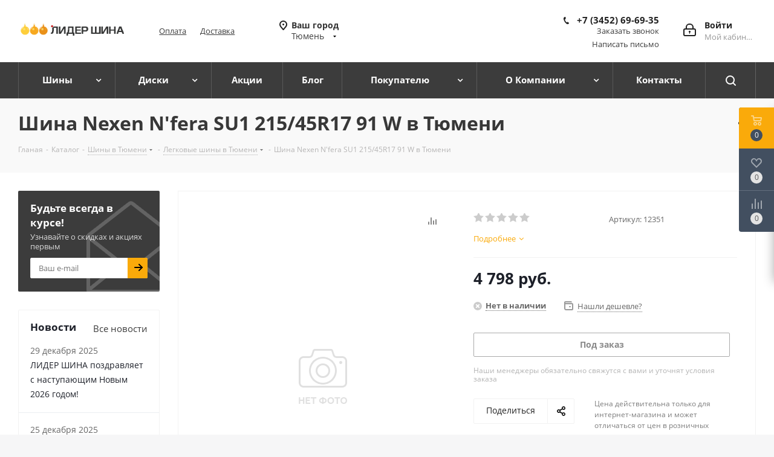

--- FILE ---
content_type: text/html; charset=utf-8
request_url: https://www.google.com/recaptcha/api2/anchor?ar=1&k=6LdxbkYrAAAAAFNMAIy86mBU9-KJhS9xc9MOw1Kf&co=aHR0cHM6Ly9sc2hpbmEucnU6NDQz&hl=ru&v=PoyoqOPhxBO7pBk68S4YbpHZ&size=invisible&anchor-ms=20000&execute-ms=30000&cb=y41qtu1zhcrl
body_size: 48888
content:
<!DOCTYPE HTML><html dir="ltr" lang="ru"><head><meta http-equiv="Content-Type" content="text/html; charset=UTF-8">
<meta http-equiv="X-UA-Compatible" content="IE=edge">
<title>reCAPTCHA</title>
<style type="text/css">
/* cyrillic-ext */
@font-face {
  font-family: 'Roboto';
  font-style: normal;
  font-weight: 400;
  font-stretch: 100%;
  src: url(//fonts.gstatic.com/s/roboto/v48/KFO7CnqEu92Fr1ME7kSn66aGLdTylUAMa3GUBHMdazTgWw.woff2) format('woff2');
  unicode-range: U+0460-052F, U+1C80-1C8A, U+20B4, U+2DE0-2DFF, U+A640-A69F, U+FE2E-FE2F;
}
/* cyrillic */
@font-face {
  font-family: 'Roboto';
  font-style: normal;
  font-weight: 400;
  font-stretch: 100%;
  src: url(//fonts.gstatic.com/s/roboto/v48/KFO7CnqEu92Fr1ME7kSn66aGLdTylUAMa3iUBHMdazTgWw.woff2) format('woff2');
  unicode-range: U+0301, U+0400-045F, U+0490-0491, U+04B0-04B1, U+2116;
}
/* greek-ext */
@font-face {
  font-family: 'Roboto';
  font-style: normal;
  font-weight: 400;
  font-stretch: 100%;
  src: url(//fonts.gstatic.com/s/roboto/v48/KFO7CnqEu92Fr1ME7kSn66aGLdTylUAMa3CUBHMdazTgWw.woff2) format('woff2');
  unicode-range: U+1F00-1FFF;
}
/* greek */
@font-face {
  font-family: 'Roboto';
  font-style: normal;
  font-weight: 400;
  font-stretch: 100%;
  src: url(//fonts.gstatic.com/s/roboto/v48/KFO7CnqEu92Fr1ME7kSn66aGLdTylUAMa3-UBHMdazTgWw.woff2) format('woff2');
  unicode-range: U+0370-0377, U+037A-037F, U+0384-038A, U+038C, U+038E-03A1, U+03A3-03FF;
}
/* math */
@font-face {
  font-family: 'Roboto';
  font-style: normal;
  font-weight: 400;
  font-stretch: 100%;
  src: url(//fonts.gstatic.com/s/roboto/v48/KFO7CnqEu92Fr1ME7kSn66aGLdTylUAMawCUBHMdazTgWw.woff2) format('woff2');
  unicode-range: U+0302-0303, U+0305, U+0307-0308, U+0310, U+0312, U+0315, U+031A, U+0326-0327, U+032C, U+032F-0330, U+0332-0333, U+0338, U+033A, U+0346, U+034D, U+0391-03A1, U+03A3-03A9, U+03B1-03C9, U+03D1, U+03D5-03D6, U+03F0-03F1, U+03F4-03F5, U+2016-2017, U+2034-2038, U+203C, U+2040, U+2043, U+2047, U+2050, U+2057, U+205F, U+2070-2071, U+2074-208E, U+2090-209C, U+20D0-20DC, U+20E1, U+20E5-20EF, U+2100-2112, U+2114-2115, U+2117-2121, U+2123-214F, U+2190, U+2192, U+2194-21AE, U+21B0-21E5, U+21F1-21F2, U+21F4-2211, U+2213-2214, U+2216-22FF, U+2308-230B, U+2310, U+2319, U+231C-2321, U+2336-237A, U+237C, U+2395, U+239B-23B7, U+23D0, U+23DC-23E1, U+2474-2475, U+25AF, U+25B3, U+25B7, U+25BD, U+25C1, U+25CA, U+25CC, U+25FB, U+266D-266F, U+27C0-27FF, U+2900-2AFF, U+2B0E-2B11, U+2B30-2B4C, U+2BFE, U+3030, U+FF5B, U+FF5D, U+1D400-1D7FF, U+1EE00-1EEFF;
}
/* symbols */
@font-face {
  font-family: 'Roboto';
  font-style: normal;
  font-weight: 400;
  font-stretch: 100%;
  src: url(//fonts.gstatic.com/s/roboto/v48/KFO7CnqEu92Fr1ME7kSn66aGLdTylUAMaxKUBHMdazTgWw.woff2) format('woff2');
  unicode-range: U+0001-000C, U+000E-001F, U+007F-009F, U+20DD-20E0, U+20E2-20E4, U+2150-218F, U+2190, U+2192, U+2194-2199, U+21AF, U+21E6-21F0, U+21F3, U+2218-2219, U+2299, U+22C4-22C6, U+2300-243F, U+2440-244A, U+2460-24FF, U+25A0-27BF, U+2800-28FF, U+2921-2922, U+2981, U+29BF, U+29EB, U+2B00-2BFF, U+4DC0-4DFF, U+FFF9-FFFB, U+10140-1018E, U+10190-1019C, U+101A0, U+101D0-101FD, U+102E0-102FB, U+10E60-10E7E, U+1D2C0-1D2D3, U+1D2E0-1D37F, U+1F000-1F0FF, U+1F100-1F1AD, U+1F1E6-1F1FF, U+1F30D-1F30F, U+1F315, U+1F31C, U+1F31E, U+1F320-1F32C, U+1F336, U+1F378, U+1F37D, U+1F382, U+1F393-1F39F, U+1F3A7-1F3A8, U+1F3AC-1F3AF, U+1F3C2, U+1F3C4-1F3C6, U+1F3CA-1F3CE, U+1F3D4-1F3E0, U+1F3ED, U+1F3F1-1F3F3, U+1F3F5-1F3F7, U+1F408, U+1F415, U+1F41F, U+1F426, U+1F43F, U+1F441-1F442, U+1F444, U+1F446-1F449, U+1F44C-1F44E, U+1F453, U+1F46A, U+1F47D, U+1F4A3, U+1F4B0, U+1F4B3, U+1F4B9, U+1F4BB, U+1F4BF, U+1F4C8-1F4CB, U+1F4D6, U+1F4DA, U+1F4DF, U+1F4E3-1F4E6, U+1F4EA-1F4ED, U+1F4F7, U+1F4F9-1F4FB, U+1F4FD-1F4FE, U+1F503, U+1F507-1F50B, U+1F50D, U+1F512-1F513, U+1F53E-1F54A, U+1F54F-1F5FA, U+1F610, U+1F650-1F67F, U+1F687, U+1F68D, U+1F691, U+1F694, U+1F698, U+1F6AD, U+1F6B2, U+1F6B9-1F6BA, U+1F6BC, U+1F6C6-1F6CF, U+1F6D3-1F6D7, U+1F6E0-1F6EA, U+1F6F0-1F6F3, U+1F6F7-1F6FC, U+1F700-1F7FF, U+1F800-1F80B, U+1F810-1F847, U+1F850-1F859, U+1F860-1F887, U+1F890-1F8AD, U+1F8B0-1F8BB, U+1F8C0-1F8C1, U+1F900-1F90B, U+1F93B, U+1F946, U+1F984, U+1F996, U+1F9E9, U+1FA00-1FA6F, U+1FA70-1FA7C, U+1FA80-1FA89, U+1FA8F-1FAC6, U+1FACE-1FADC, U+1FADF-1FAE9, U+1FAF0-1FAF8, U+1FB00-1FBFF;
}
/* vietnamese */
@font-face {
  font-family: 'Roboto';
  font-style: normal;
  font-weight: 400;
  font-stretch: 100%;
  src: url(//fonts.gstatic.com/s/roboto/v48/KFO7CnqEu92Fr1ME7kSn66aGLdTylUAMa3OUBHMdazTgWw.woff2) format('woff2');
  unicode-range: U+0102-0103, U+0110-0111, U+0128-0129, U+0168-0169, U+01A0-01A1, U+01AF-01B0, U+0300-0301, U+0303-0304, U+0308-0309, U+0323, U+0329, U+1EA0-1EF9, U+20AB;
}
/* latin-ext */
@font-face {
  font-family: 'Roboto';
  font-style: normal;
  font-weight: 400;
  font-stretch: 100%;
  src: url(//fonts.gstatic.com/s/roboto/v48/KFO7CnqEu92Fr1ME7kSn66aGLdTylUAMa3KUBHMdazTgWw.woff2) format('woff2');
  unicode-range: U+0100-02BA, U+02BD-02C5, U+02C7-02CC, U+02CE-02D7, U+02DD-02FF, U+0304, U+0308, U+0329, U+1D00-1DBF, U+1E00-1E9F, U+1EF2-1EFF, U+2020, U+20A0-20AB, U+20AD-20C0, U+2113, U+2C60-2C7F, U+A720-A7FF;
}
/* latin */
@font-face {
  font-family: 'Roboto';
  font-style: normal;
  font-weight: 400;
  font-stretch: 100%;
  src: url(//fonts.gstatic.com/s/roboto/v48/KFO7CnqEu92Fr1ME7kSn66aGLdTylUAMa3yUBHMdazQ.woff2) format('woff2');
  unicode-range: U+0000-00FF, U+0131, U+0152-0153, U+02BB-02BC, U+02C6, U+02DA, U+02DC, U+0304, U+0308, U+0329, U+2000-206F, U+20AC, U+2122, U+2191, U+2193, U+2212, U+2215, U+FEFF, U+FFFD;
}
/* cyrillic-ext */
@font-face {
  font-family: 'Roboto';
  font-style: normal;
  font-weight: 500;
  font-stretch: 100%;
  src: url(//fonts.gstatic.com/s/roboto/v48/KFO7CnqEu92Fr1ME7kSn66aGLdTylUAMa3GUBHMdazTgWw.woff2) format('woff2');
  unicode-range: U+0460-052F, U+1C80-1C8A, U+20B4, U+2DE0-2DFF, U+A640-A69F, U+FE2E-FE2F;
}
/* cyrillic */
@font-face {
  font-family: 'Roboto';
  font-style: normal;
  font-weight: 500;
  font-stretch: 100%;
  src: url(//fonts.gstatic.com/s/roboto/v48/KFO7CnqEu92Fr1ME7kSn66aGLdTylUAMa3iUBHMdazTgWw.woff2) format('woff2');
  unicode-range: U+0301, U+0400-045F, U+0490-0491, U+04B0-04B1, U+2116;
}
/* greek-ext */
@font-face {
  font-family: 'Roboto';
  font-style: normal;
  font-weight: 500;
  font-stretch: 100%;
  src: url(//fonts.gstatic.com/s/roboto/v48/KFO7CnqEu92Fr1ME7kSn66aGLdTylUAMa3CUBHMdazTgWw.woff2) format('woff2');
  unicode-range: U+1F00-1FFF;
}
/* greek */
@font-face {
  font-family: 'Roboto';
  font-style: normal;
  font-weight: 500;
  font-stretch: 100%;
  src: url(//fonts.gstatic.com/s/roboto/v48/KFO7CnqEu92Fr1ME7kSn66aGLdTylUAMa3-UBHMdazTgWw.woff2) format('woff2');
  unicode-range: U+0370-0377, U+037A-037F, U+0384-038A, U+038C, U+038E-03A1, U+03A3-03FF;
}
/* math */
@font-face {
  font-family: 'Roboto';
  font-style: normal;
  font-weight: 500;
  font-stretch: 100%;
  src: url(//fonts.gstatic.com/s/roboto/v48/KFO7CnqEu92Fr1ME7kSn66aGLdTylUAMawCUBHMdazTgWw.woff2) format('woff2');
  unicode-range: U+0302-0303, U+0305, U+0307-0308, U+0310, U+0312, U+0315, U+031A, U+0326-0327, U+032C, U+032F-0330, U+0332-0333, U+0338, U+033A, U+0346, U+034D, U+0391-03A1, U+03A3-03A9, U+03B1-03C9, U+03D1, U+03D5-03D6, U+03F0-03F1, U+03F4-03F5, U+2016-2017, U+2034-2038, U+203C, U+2040, U+2043, U+2047, U+2050, U+2057, U+205F, U+2070-2071, U+2074-208E, U+2090-209C, U+20D0-20DC, U+20E1, U+20E5-20EF, U+2100-2112, U+2114-2115, U+2117-2121, U+2123-214F, U+2190, U+2192, U+2194-21AE, U+21B0-21E5, U+21F1-21F2, U+21F4-2211, U+2213-2214, U+2216-22FF, U+2308-230B, U+2310, U+2319, U+231C-2321, U+2336-237A, U+237C, U+2395, U+239B-23B7, U+23D0, U+23DC-23E1, U+2474-2475, U+25AF, U+25B3, U+25B7, U+25BD, U+25C1, U+25CA, U+25CC, U+25FB, U+266D-266F, U+27C0-27FF, U+2900-2AFF, U+2B0E-2B11, U+2B30-2B4C, U+2BFE, U+3030, U+FF5B, U+FF5D, U+1D400-1D7FF, U+1EE00-1EEFF;
}
/* symbols */
@font-face {
  font-family: 'Roboto';
  font-style: normal;
  font-weight: 500;
  font-stretch: 100%;
  src: url(//fonts.gstatic.com/s/roboto/v48/KFO7CnqEu92Fr1ME7kSn66aGLdTylUAMaxKUBHMdazTgWw.woff2) format('woff2');
  unicode-range: U+0001-000C, U+000E-001F, U+007F-009F, U+20DD-20E0, U+20E2-20E4, U+2150-218F, U+2190, U+2192, U+2194-2199, U+21AF, U+21E6-21F0, U+21F3, U+2218-2219, U+2299, U+22C4-22C6, U+2300-243F, U+2440-244A, U+2460-24FF, U+25A0-27BF, U+2800-28FF, U+2921-2922, U+2981, U+29BF, U+29EB, U+2B00-2BFF, U+4DC0-4DFF, U+FFF9-FFFB, U+10140-1018E, U+10190-1019C, U+101A0, U+101D0-101FD, U+102E0-102FB, U+10E60-10E7E, U+1D2C0-1D2D3, U+1D2E0-1D37F, U+1F000-1F0FF, U+1F100-1F1AD, U+1F1E6-1F1FF, U+1F30D-1F30F, U+1F315, U+1F31C, U+1F31E, U+1F320-1F32C, U+1F336, U+1F378, U+1F37D, U+1F382, U+1F393-1F39F, U+1F3A7-1F3A8, U+1F3AC-1F3AF, U+1F3C2, U+1F3C4-1F3C6, U+1F3CA-1F3CE, U+1F3D4-1F3E0, U+1F3ED, U+1F3F1-1F3F3, U+1F3F5-1F3F7, U+1F408, U+1F415, U+1F41F, U+1F426, U+1F43F, U+1F441-1F442, U+1F444, U+1F446-1F449, U+1F44C-1F44E, U+1F453, U+1F46A, U+1F47D, U+1F4A3, U+1F4B0, U+1F4B3, U+1F4B9, U+1F4BB, U+1F4BF, U+1F4C8-1F4CB, U+1F4D6, U+1F4DA, U+1F4DF, U+1F4E3-1F4E6, U+1F4EA-1F4ED, U+1F4F7, U+1F4F9-1F4FB, U+1F4FD-1F4FE, U+1F503, U+1F507-1F50B, U+1F50D, U+1F512-1F513, U+1F53E-1F54A, U+1F54F-1F5FA, U+1F610, U+1F650-1F67F, U+1F687, U+1F68D, U+1F691, U+1F694, U+1F698, U+1F6AD, U+1F6B2, U+1F6B9-1F6BA, U+1F6BC, U+1F6C6-1F6CF, U+1F6D3-1F6D7, U+1F6E0-1F6EA, U+1F6F0-1F6F3, U+1F6F7-1F6FC, U+1F700-1F7FF, U+1F800-1F80B, U+1F810-1F847, U+1F850-1F859, U+1F860-1F887, U+1F890-1F8AD, U+1F8B0-1F8BB, U+1F8C0-1F8C1, U+1F900-1F90B, U+1F93B, U+1F946, U+1F984, U+1F996, U+1F9E9, U+1FA00-1FA6F, U+1FA70-1FA7C, U+1FA80-1FA89, U+1FA8F-1FAC6, U+1FACE-1FADC, U+1FADF-1FAE9, U+1FAF0-1FAF8, U+1FB00-1FBFF;
}
/* vietnamese */
@font-face {
  font-family: 'Roboto';
  font-style: normal;
  font-weight: 500;
  font-stretch: 100%;
  src: url(//fonts.gstatic.com/s/roboto/v48/KFO7CnqEu92Fr1ME7kSn66aGLdTylUAMa3OUBHMdazTgWw.woff2) format('woff2');
  unicode-range: U+0102-0103, U+0110-0111, U+0128-0129, U+0168-0169, U+01A0-01A1, U+01AF-01B0, U+0300-0301, U+0303-0304, U+0308-0309, U+0323, U+0329, U+1EA0-1EF9, U+20AB;
}
/* latin-ext */
@font-face {
  font-family: 'Roboto';
  font-style: normal;
  font-weight: 500;
  font-stretch: 100%;
  src: url(//fonts.gstatic.com/s/roboto/v48/KFO7CnqEu92Fr1ME7kSn66aGLdTylUAMa3KUBHMdazTgWw.woff2) format('woff2');
  unicode-range: U+0100-02BA, U+02BD-02C5, U+02C7-02CC, U+02CE-02D7, U+02DD-02FF, U+0304, U+0308, U+0329, U+1D00-1DBF, U+1E00-1E9F, U+1EF2-1EFF, U+2020, U+20A0-20AB, U+20AD-20C0, U+2113, U+2C60-2C7F, U+A720-A7FF;
}
/* latin */
@font-face {
  font-family: 'Roboto';
  font-style: normal;
  font-weight: 500;
  font-stretch: 100%;
  src: url(//fonts.gstatic.com/s/roboto/v48/KFO7CnqEu92Fr1ME7kSn66aGLdTylUAMa3yUBHMdazQ.woff2) format('woff2');
  unicode-range: U+0000-00FF, U+0131, U+0152-0153, U+02BB-02BC, U+02C6, U+02DA, U+02DC, U+0304, U+0308, U+0329, U+2000-206F, U+20AC, U+2122, U+2191, U+2193, U+2212, U+2215, U+FEFF, U+FFFD;
}
/* cyrillic-ext */
@font-face {
  font-family: 'Roboto';
  font-style: normal;
  font-weight: 900;
  font-stretch: 100%;
  src: url(//fonts.gstatic.com/s/roboto/v48/KFO7CnqEu92Fr1ME7kSn66aGLdTylUAMa3GUBHMdazTgWw.woff2) format('woff2');
  unicode-range: U+0460-052F, U+1C80-1C8A, U+20B4, U+2DE0-2DFF, U+A640-A69F, U+FE2E-FE2F;
}
/* cyrillic */
@font-face {
  font-family: 'Roboto';
  font-style: normal;
  font-weight: 900;
  font-stretch: 100%;
  src: url(//fonts.gstatic.com/s/roboto/v48/KFO7CnqEu92Fr1ME7kSn66aGLdTylUAMa3iUBHMdazTgWw.woff2) format('woff2');
  unicode-range: U+0301, U+0400-045F, U+0490-0491, U+04B0-04B1, U+2116;
}
/* greek-ext */
@font-face {
  font-family: 'Roboto';
  font-style: normal;
  font-weight: 900;
  font-stretch: 100%;
  src: url(//fonts.gstatic.com/s/roboto/v48/KFO7CnqEu92Fr1ME7kSn66aGLdTylUAMa3CUBHMdazTgWw.woff2) format('woff2');
  unicode-range: U+1F00-1FFF;
}
/* greek */
@font-face {
  font-family: 'Roboto';
  font-style: normal;
  font-weight: 900;
  font-stretch: 100%;
  src: url(//fonts.gstatic.com/s/roboto/v48/KFO7CnqEu92Fr1ME7kSn66aGLdTylUAMa3-UBHMdazTgWw.woff2) format('woff2');
  unicode-range: U+0370-0377, U+037A-037F, U+0384-038A, U+038C, U+038E-03A1, U+03A3-03FF;
}
/* math */
@font-face {
  font-family: 'Roboto';
  font-style: normal;
  font-weight: 900;
  font-stretch: 100%;
  src: url(//fonts.gstatic.com/s/roboto/v48/KFO7CnqEu92Fr1ME7kSn66aGLdTylUAMawCUBHMdazTgWw.woff2) format('woff2');
  unicode-range: U+0302-0303, U+0305, U+0307-0308, U+0310, U+0312, U+0315, U+031A, U+0326-0327, U+032C, U+032F-0330, U+0332-0333, U+0338, U+033A, U+0346, U+034D, U+0391-03A1, U+03A3-03A9, U+03B1-03C9, U+03D1, U+03D5-03D6, U+03F0-03F1, U+03F4-03F5, U+2016-2017, U+2034-2038, U+203C, U+2040, U+2043, U+2047, U+2050, U+2057, U+205F, U+2070-2071, U+2074-208E, U+2090-209C, U+20D0-20DC, U+20E1, U+20E5-20EF, U+2100-2112, U+2114-2115, U+2117-2121, U+2123-214F, U+2190, U+2192, U+2194-21AE, U+21B0-21E5, U+21F1-21F2, U+21F4-2211, U+2213-2214, U+2216-22FF, U+2308-230B, U+2310, U+2319, U+231C-2321, U+2336-237A, U+237C, U+2395, U+239B-23B7, U+23D0, U+23DC-23E1, U+2474-2475, U+25AF, U+25B3, U+25B7, U+25BD, U+25C1, U+25CA, U+25CC, U+25FB, U+266D-266F, U+27C0-27FF, U+2900-2AFF, U+2B0E-2B11, U+2B30-2B4C, U+2BFE, U+3030, U+FF5B, U+FF5D, U+1D400-1D7FF, U+1EE00-1EEFF;
}
/* symbols */
@font-face {
  font-family: 'Roboto';
  font-style: normal;
  font-weight: 900;
  font-stretch: 100%;
  src: url(//fonts.gstatic.com/s/roboto/v48/KFO7CnqEu92Fr1ME7kSn66aGLdTylUAMaxKUBHMdazTgWw.woff2) format('woff2');
  unicode-range: U+0001-000C, U+000E-001F, U+007F-009F, U+20DD-20E0, U+20E2-20E4, U+2150-218F, U+2190, U+2192, U+2194-2199, U+21AF, U+21E6-21F0, U+21F3, U+2218-2219, U+2299, U+22C4-22C6, U+2300-243F, U+2440-244A, U+2460-24FF, U+25A0-27BF, U+2800-28FF, U+2921-2922, U+2981, U+29BF, U+29EB, U+2B00-2BFF, U+4DC0-4DFF, U+FFF9-FFFB, U+10140-1018E, U+10190-1019C, U+101A0, U+101D0-101FD, U+102E0-102FB, U+10E60-10E7E, U+1D2C0-1D2D3, U+1D2E0-1D37F, U+1F000-1F0FF, U+1F100-1F1AD, U+1F1E6-1F1FF, U+1F30D-1F30F, U+1F315, U+1F31C, U+1F31E, U+1F320-1F32C, U+1F336, U+1F378, U+1F37D, U+1F382, U+1F393-1F39F, U+1F3A7-1F3A8, U+1F3AC-1F3AF, U+1F3C2, U+1F3C4-1F3C6, U+1F3CA-1F3CE, U+1F3D4-1F3E0, U+1F3ED, U+1F3F1-1F3F3, U+1F3F5-1F3F7, U+1F408, U+1F415, U+1F41F, U+1F426, U+1F43F, U+1F441-1F442, U+1F444, U+1F446-1F449, U+1F44C-1F44E, U+1F453, U+1F46A, U+1F47D, U+1F4A3, U+1F4B0, U+1F4B3, U+1F4B9, U+1F4BB, U+1F4BF, U+1F4C8-1F4CB, U+1F4D6, U+1F4DA, U+1F4DF, U+1F4E3-1F4E6, U+1F4EA-1F4ED, U+1F4F7, U+1F4F9-1F4FB, U+1F4FD-1F4FE, U+1F503, U+1F507-1F50B, U+1F50D, U+1F512-1F513, U+1F53E-1F54A, U+1F54F-1F5FA, U+1F610, U+1F650-1F67F, U+1F687, U+1F68D, U+1F691, U+1F694, U+1F698, U+1F6AD, U+1F6B2, U+1F6B9-1F6BA, U+1F6BC, U+1F6C6-1F6CF, U+1F6D3-1F6D7, U+1F6E0-1F6EA, U+1F6F0-1F6F3, U+1F6F7-1F6FC, U+1F700-1F7FF, U+1F800-1F80B, U+1F810-1F847, U+1F850-1F859, U+1F860-1F887, U+1F890-1F8AD, U+1F8B0-1F8BB, U+1F8C0-1F8C1, U+1F900-1F90B, U+1F93B, U+1F946, U+1F984, U+1F996, U+1F9E9, U+1FA00-1FA6F, U+1FA70-1FA7C, U+1FA80-1FA89, U+1FA8F-1FAC6, U+1FACE-1FADC, U+1FADF-1FAE9, U+1FAF0-1FAF8, U+1FB00-1FBFF;
}
/* vietnamese */
@font-face {
  font-family: 'Roboto';
  font-style: normal;
  font-weight: 900;
  font-stretch: 100%;
  src: url(//fonts.gstatic.com/s/roboto/v48/KFO7CnqEu92Fr1ME7kSn66aGLdTylUAMa3OUBHMdazTgWw.woff2) format('woff2');
  unicode-range: U+0102-0103, U+0110-0111, U+0128-0129, U+0168-0169, U+01A0-01A1, U+01AF-01B0, U+0300-0301, U+0303-0304, U+0308-0309, U+0323, U+0329, U+1EA0-1EF9, U+20AB;
}
/* latin-ext */
@font-face {
  font-family: 'Roboto';
  font-style: normal;
  font-weight: 900;
  font-stretch: 100%;
  src: url(//fonts.gstatic.com/s/roboto/v48/KFO7CnqEu92Fr1ME7kSn66aGLdTylUAMa3KUBHMdazTgWw.woff2) format('woff2');
  unicode-range: U+0100-02BA, U+02BD-02C5, U+02C7-02CC, U+02CE-02D7, U+02DD-02FF, U+0304, U+0308, U+0329, U+1D00-1DBF, U+1E00-1E9F, U+1EF2-1EFF, U+2020, U+20A0-20AB, U+20AD-20C0, U+2113, U+2C60-2C7F, U+A720-A7FF;
}
/* latin */
@font-face {
  font-family: 'Roboto';
  font-style: normal;
  font-weight: 900;
  font-stretch: 100%;
  src: url(//fonts.gstatic.com/s/roboto/v48/KFO7CnqEu92Fr1ME7kSn66aGLdTylUAMa3yUBHMdazQ.woff2) format('woff2');
  unicode-range: U+0000-00FF, U+0131, U+0152-0153, U+02BB-02BC, U+02C6, U+02DA, U+02DC, U+0304, U+0308, U+0329, U+2000-206F, U+20AC, U+2122, U+2191, U+2193, U+2212, U+2215, U+FEFF, U+FFFD;
}

</style>
<link rel="stylesheet" type="text/css" href="https://www.gstatic.com/recaptcha/releases/PoyoqOPhxBO7pBk68S4YbpHZ/styles__ltr.css">
<script nonce="192mhPg4o8N5-VXJw1XkRw" type="text/javascript">window['__recaptcha_api'] = 'https://www.google.com/recaptcha/api2/';</script>
<script type="text/javascript" src="https://www.gstatic.com/recaptcha/releases/PoyoqOPhxBO7pBk68S4YbpHZ/recaptcha__ru.js" nonce="192mhPg4o8N5-VXJw1XkRw">
      
    </script></head>
<body><div id="rc-anchor-alert" class="rc-anchor-alert"></div>
<input type="hidden" id="recaptcha-token" value="[base64]">
<script type="text/javascript" nonce="192mhPg4o8N5-VXJw1XkRw">
      recaptcha.anchor.Main.init("[\x22ainput\x22,[\x22bgdata\x22,\x22\x22,\[base64]/[base64]/[base64]/[base64]/[base64]/[base64]/[base64]/[base64]/[base64]/[base64]\\u003d\x22,\[base64]\\u003d\\u003d\x22,\x22w5QWw6g6wqY4Ny5zVcKUwrZLwozCv1bDm8KUHQDCryPDjcKTwq1hfUZbCxrCs8ORFcKnbcKQf8Ocw5QjwqvDssOgDsOqwoBIKcOXBH7DsSlZwqzCgsOfw5kDw7/CscK4wrcLe8KeacKtE8Kke8OmFzDDkDFHw6BIwpjDoD5xwobCmcK5wq7DjBURXMOCw6MGQmMDw4lrw4VWO8KJV8KYw4nDvj4dXsKQNHDClhQxw5doT3/[base64]/DqMO+ZsOEwoQ9E8KnPWDCvMO6w4PChV7CqyhVw5LCs8OOw78bS01mA8KQPRnCqCXChFUkwpPDk8Onw7LDrRjDtwx1OBV0fMKRwrsuHsOfw614wrZNOcKjwqvDlsO/w7Ifw5HCkQhfFhvCp8OMw5xRWcKLw6TDlMKFw6LChhoUwrZ4ShIfXHoDw7pqwpk0w5J6aMKOO8ONw4PDhmxsJ8Osw6/DvsOaHXV/[base64]/Dr8K1GMK0wp0Uw6YkwpbCu8O8b8O0KG/CusKAw7DDtyXCvUzDmsKuw4lOL8OqUXMyQMKuFcKqV8KvE2UYBsKWwrEWCFjCpMKrWcOEw70LwqsyRF1nw6Fpw43Dj8KeXcKVwoQ2w5zDv8K9wq/[base64]/w5HDnMK9U2UQIMKuwqrCmUZawqXCj23Co8O0EMOyGhfDtAbCpBjCl8O/[base64]/[base64]/CiFkkMcK7OcKSCH/[base64]/[base64]/CrcKiw5gPagFpVQnDmMKbBsKuDMKtwrXDt8OGLGHDt0zDsDkBw6PDrsOcVVrCkwMuXEnDsQIEw68JMcOpKCjDmSfDkMKoTVwPG3LChCYlw7QnVnYCwrFrwp8WY2zDo8OTwo7Cu10KUMKhIMKVRsOLVWgtO8KGGMK1wpMAw63CvjtnFh/DoCsQEMKiGX1hEQYOD0suISzClWLDpEDDjgwvwqgqw4VRfcKGJXgTd8KUw5jChcO3w5HCm0daw58zecKcaMOvX1XCqXZRw55BBVTDmj7Cn8Oqw4DCjnxnbxfDuQ5vVcO/wpdTHhdoc2NmdU9iGEzCkirCo8K9Dh7DrgLDrQvChTjDlCnDhDTCpzzDtcO+KsKwPXDDmMOvb25cPzRSXj3Cs14dYiVuRMK0w7zDoMOJS8OubMOiIcKhQRoxcUlDw4LCuMOEHko5w4rConTDucOQw5bDtlzCpmcaw5RBwqslJ8K3wp/[base64]/b8KxwqPDkRbCoMO+AcK3blUmW8K1wrspGnHCjALCkil2JsOATsOXwpPDmX/[base64]/bcKJwrfCuT1wwrN+W8KQMxrCusONw5pDbmxvw6M7w5lBbsKrwq4VKF/[base64]/DvcO6worDvlEobRbDlMKtw4poP09LGcKhGR0pw6RiwoUPcXjDiMOfO8OVwohzw4tawpkdw7VBwottw4vCuFHCnkMBAsOpQR1rf8OmMcK9UiXCgm0JImYGMxhtVMKSwrFbwoxZwqXDhMKiBMKHOcOaw7zCq8O/UXHDiMKRw4XDiS0kwphbw7rCu8KkKsKlDcOebS1kwrJ3cMOkEC4GwrzDrRTDq1h/[base64]/CkBzCuhvDlsO5BQAnwrtTbGAmwpjDlmsTOh7Cm8KjP8OWIB/[base64]/cwbCkMOdw63DvTRuw7Y/ETYtHGJPwrwjSFd2P1soL1/CkhNEw7fDqybCgsK/w5TCv2xdCHMUwrbDoWrCosO+w4hCw7tCw7jDl8K7wpwgCzvCmcKjwqwIwqtowqjCncKmw5jCgE1JcnpawqpYMmwRBybDucKewp1OZ1FVY3EpwozCgm7Dlj/ChSzCu3zDq8KvZmkSw7HDhV5SwrvCmMKbCjHDvMKUVMKXwow0GcOtwrNjDjLDllbDqHrDtWRYwop/w6QjYsKsw6MhwqlfLB0Gw4zCr2bDhntsw4d/K2rCncKVfQQ/[base64]/CksKENcKpMMO7wrcrwq3CklDCjcKCK357HFXDkMK9C8KbwqLCosKsNzzCnTrDl3xAw5TCssOzw5o1wp3CklvDtH7DmBRGVWNCDMKVW8OyRsOzw7BAwqwCGDfDvHVrw5FaIWDDjcOEwrdtasKMwqkXZEZKw4Njw5k6ScKyYhfCmkMZWsOyLyg5a8KIwrY/w4fDoMOvUyLDuQXDkUPCp8OdYA3DgMO+wrjDp1HDhMOFwqbDnS1Fw4zCvsOwYDFOwrxuw50gDQ7DpQJVI8O4wpVjwojDmAplwpRdesOPVcKgwoHCv8KYwrLCl3o9wrB3wojCisKwwrbDhWTCmcOEMsKlw6bCj2hMA2NhEBXCq8KLwpwvw6IHwq5/[base64]/Cq8K5w57Djhlowod0VMOzw7klwqdtw7bCr8OkLmnDkl/CmQJ+wqIlKcOzwr7DpMKlXcOlw5TCkcKbw6hUETbDlcKvwpTCscObV1XDvkRgwonDoQ8fw5XCi3fCq2BaWHxFRcKUEHt7VmrDg2TCrcOawqnCk8KcJRbCk1PCnDU6dwjCr8OIw493w7pzwpdHwo5aYB7CilLDtsO8CMOVO8KRTD8AwoXCq18xw6/[base64]/CrcOFL0EjH8OKw7ptb11TNjjCt8OMTlIkFyfDm2Ebw5nCpylOwqnDgT7DsiVUw7/DlsKmXRPCnsK3W8OAw5UvfMOww6Ulw7h7wp/Dm8OfwqAzOxLCg8OmV0Y9wqTDrSx2M8KQNQnDpBIkXE/Cp8OfVUrDtMOjw65pw7fDvcOcKsO+SBrDnsOTKUtyP1UpZMOVGlsCw5BiJ8Omw7jClXBCNyjCnVzCvQgqT8Kow6N0W1JTQTzCl8K7w5w9MMKwW8OQel5kw5JNwq/Cu2/CusOew7/DmMKZw4fDq2oHw7DClRIuw4fDgcOyX8KWw7bCgsKbYmLDtMKeacK3AcOew7BZNMKxY2rDksObOx7Dp8Knw7HDh8OYMMKFw5nDiF/[base64]/CqlUNw4vCsMOtUMOIw57CtsO3eHFPwo3Crz4ywqfCjMKSIHcVYcOASSTDosOZwpfDkV9rEcKUKVbDu8KmNyEDQ8OkQVJLwqjChW4WwpxPDmnDs8KSwpXDpcOZw5zCo8K+a8Obw6jDq8KZE8KJwqLDtMKmwovCsno8M8KbwoXDlcKWwpoACT0vVsO9w7vCiDJ/w6Jew67DlkYkwpDDnUfDhcKtw4fDp8KcwoXCucKYbsOvJMKpRsOKw4VSwoxow5F0w6/Di8Oaw4gqJsKnQm7CjTvCkgTDr8KtwrLCj0zCk8KtWB52cAfCvCrDgsO0WMKJQGbCmMKhJXAnesOpdhzChMKZNcKfw4UeYyY/w4XDtcOrwp/DsB50wqbDkMKTK8KTDsOIeAXDlENodCTDrXbCgCvChzYQwoE2HcKWw4cHBMOWTMOrD8OEwqdiHh/DgcKpw59QFcO/wox7wp3CpDVXw7LDiwxreFByCTnCr8K3w518wqHDmMO+w7Jnw5zDlUkuw4E4TcK4PMO7a8KMwovDg8KtIiHCoF45wpIrwqQ8wpQww4VTKcOvw7zCjhwCEsOvGU7DmMKiDH/Dm2tmKE7DlSHDsXDDtMK6wqRGw7dOdDbCqWcSwqzDncKDw4tjO8KERUnCpQ7CmsKhwpwtKcOQwr9rYsK1w7XDoMKiw6HCo8KWwoNPw5sbVsOfwo9SwpDCjiN2KcOWw67CjiNDwrbCicO3MyViw7pawpDCscKywpU7O8Kxw6hBwq/Ds8O+U8KtQ8Oww5VOMDPCjcONw7p4DRTCmGvCgWM6wpzCr24cwqnCk8KpE8KiFnkxwrXDpcKLD1PDpcOkA3TDjw/DiBTDtQUKasOMF8K9ZsOYw4dJw5w9wp3DscKdwpbClRTDlsKywr4Hw7jCm2/Du1ISLRkqRxjCj8KJw58JWMO/w5tcw6pZw58DYcKWwrLDgcOTam9uM8OJw4l6w7TDlntxFsK3GVLCscOja8KqUcO/wo9tw6NCQMO5Z8K4EMOSw5rDpsK2w6/CqsK1OBHCosKxwppkw6bDgFNDwpdZwpnDgh0IwrTCp0Qgw5/[base64]/ChsOcwqDCocKlQcK3WQU8w5N5Y8Obw7/CtijCi8Oywq7CncK7UyPCgkLCtcO2YcOFIAsWFUAbw77Cm8OQw7Etw5JjwrJkw6xoZnxUAk8vwpfCpy9gHsOtw6TChMKnfDnDi8KsVkQIwrlYaMO5wrrDi8Oyw4hhHic/[base64]/DgMKeN8KOwq/CrMKfEMKqLX7Ct0ZKwp5NZjHCgioNKsOfw73DuUnCjzdSCsKqQUTCggLCoMOGU8O/wqbDtFsKDsOJNcO6wqQgwr7Cp1TDuwtkw4/[base64]/ECLCisK7cQVtMmlxwoQgw53DuwrClDI9wqplDsKMZsO2wrdFa8O+CmIVwqPCo8KrMsORwrDDvCd4A8KGw4rCosOAWSTDnsOPWMKOw4jDo8OrFcOwScKBwo/ClVRcw5cWwqfCvXhpUMOCQSx1wq/CvCXCiMKSY8OjQ8Ogw5fCgsOUU8KvwpTDjMOxwpR8eVBWwoTCmsKow5pZYcOWb8KcwpRacsKQwo9Sw4LCn8Odc8KXw5rCtcK/[base64]/[base64]/Dg8OYMwnCtgPCn8KCw6ZfwqXDsMKEQ8K/woUEAUxUwpjDl8KvVjNLA8OmWMOdJEbCl8O1wpNGKsOlFBI3w7fCvMOcbcOew5DCs0bCuWMKaCsDUG7DicOFwqPDr1k2TsOKM8Oyw6DDi8O/[base64]/[base64]/[base64]/[base64]/[base64]/Cp8K5eDfDlcOrwobCuD8jBMO/Z8OHwrI1ZcO2w5vCrlcfw4zCnsKEHGDDslbCl8KMw4XDtiLDsFA+fcKPNwbDq0/CrsKQw7lZe8KaSz4/WcKJw4bCtQnDu8KzKMObw5HDs8KtwpkJQzfCiGTDsCQTw4J2wrTDksKCwr3Cu8KWw7TCvQdWaMOoYEQGRWjDgiMBwrXDugjCrm3Co8OQwpRxwoMkA8KaXcKbfMO/w4ddQE3DiMKmwo8IG8OYZUPCssKywqfCo8ONaTTDox82b8K5w6HCk3bCiUnCrg3ChMK4M8OHw7V2OcO0a0o0D8OQw5PDkcKiwoN0e1PDh8OUw5/[base64]/CrB/CswFLw6jCkMO3IUjChgJLe3PCvmnDpEhbwrgzw6LCmMK4wp7DgxfDlsOdw7TCsMOGwoRKFcOKXsOgNhotBlIKVsKzw7p+wplZwpcjw7s9w41iw7Jvw5HDqsOGHQFowp1wQTDDv8K/N8Kgw7TCrcKaHsO5MwnDpDHDiMKUWATCgsKYwpvCucOFTcO0WMOTYcKzYRvDu8KcZR0XwqNAL8Oow7kFw4DDk8KTLgp5woEnBMKHIMKgDRrDsGzDvsKFJsOcXsOdf8KsaC5vw4QowrUhw4F9XsOkw7LCu2HCh8OTw5HCv8Khw6nCs8Kkw5bCrcK6w5/[base64]/YgzDgGvDocO8Plg8w7FnwpplwoDDnVQ+e0IwAMOuw6RDYXPCrsKVQ8K0O8Kbw5Rpw4HDmQHCoxrCoAvDnsOaI8KjC1JCHxRqZcKDMcOiEsKgZWYdwpXCsy/[base64]/[base64]/[base64]/CpsKuTnRGwojChR/ChF/CswN2IsKMXcO1OxzDmcKtwoTDn8KJISHCpG0NJcOFT8OIwotnwqzCusOFdsKTw5HCnTfCtAHDiXYlXsKIbQEQw6PCs1tAYsOCwpjCriHCryY/w7BEwokxVFbCjl/CvBLCsSLDvWfDom/[base64]/VklqI2TCqsK+w7Fyw702IcOlwoFrw4HCsVLCt8KsX8KBw4rCgsKaHsO5wo/CuMOiA8KLSsOYw4fCgMOhwq1hw4A6wp7DkEsWwqrCtRTDgsKnwpxWw6/[base64]/DisK+ecOHasKdwqlbwpfDl0/[base64]/w4XDssKtdSHCh8KjPg/[base64]/DgD5dCDJ+wqfDsAoKw5Yyf1bCt8OawrDCrR7CiFnDjCkmw7/DoMKFw717w7R0PXPCh8Knw6/Dv8K6X8OgLsOFwp0Lw7AFfUDDpsKXwpPCpSUVYm/CjcOmUcKIw4tWwqPCvm9JC8OkDcK5eVTCj24ADkPDj1HCpcOfwoYEZsKZAcK4w41GN8KAB8OJw6/CsnXCrcOKw6snQMKwShESGsOxw4HCl8Oqw5fCu3tmw794wpPCjztcMh8iw4LCojrChWIXdmcCMBQgw6PDsSggUxBNK8KDw6J8wr/CqcOIacK9wo9sJcOoTsKvcVpSw57DrQrDksKDw4nCnnvDigDDpDw3dT4gOgRvcsKwwqM1wqIHCWUEw6LDsy5aw4rChmBywpULJVTCpUkMwoPCq8O7w61OP0TCjEPDg8KbDMKlwojDumUzHMOowqTDsMKJFmopwrHDqsOeQcOhwo7DmQLDrGs/EsKIwpfDkcO1fsKQw4Jlw5suVH7ChsKWLzlbKgTDkgDDkMKOw7HClMOtw7jCkcOxa8KAwrPDsxrDnyzDnm0ZwrHDsMKjWMOkDMKTHEgiwrwvw7Y3UCbDnjUuw4jDjgvCvEFRwoTDgEHCukBqwr3DqV0/w6wIw4HDowrCuj0ww4HDh0ltC0BFdV7DrhkCDcOCcFjCvcO8b8KIwoE6NcKTwo7CksO0wrPCnxnCqio8IB4bMXsDw4XDp2oeaFHCi1hfw7PDj8K4wrk3GMOpw4zCqU4/HMOvPDfCiybCgG43w4TCuMKCGElcwpzDqW7Cm8ObA8OMw6o1w6dAw5BHT8OuLsKtw5fDvMKhHy9ow43CnMKJw6IwdsOqw7rCiRDChsOCwrkqw6fDjsKrwofCiMKJw4zDmMKLw6lWw6/DscO5M3U9S8KbwpTDhMO2w4wuFjs/wo8pQQfCkR7Dp8Oaw7TCosKoS8KJZyHDuWsPwrorwrNewq/DiRjDicOlbRLDrEDDrMKUw6DDp0jDkGvCgMOOwo18MSbClGUdwoxkw4wnw5NSFsKOPCVSwqLCssORw4zDrirCiF/DpHzDlVrCoBZVB8OGK3VnC8Khw7nDpQM5w6/CpDPCr8KrOMK5M3HCisKww7jCpRvCkzsZw5zCiiAATUhVwrJVFsKsH8K3w7LChGvCg27ChcOJdsK4CSJ2VgAuw5DDucK9w4LCvERMZxbDlgQIAcObMDFVZxXDo1LDkDwiwq07w44BTcK1wpxNw5dfwpE7bMKadlEXRT/[base64]/DpsOFwonDjcK4w4gYwocZPH3DocKQwqvDsWbClMORR8Kgw4fClcKDecKXPMOqczbDlcK/VGjDs8K/EsO9TlrCq8K+S8OHw5BZfcOaw7/[base64]/X8KxGMOcw7h/wrHCjMOmUcKgV8O1b8KKNUR6wofCocKaCA/[base64]/DnzN9w4l4XlonK0A6Cx3DksK/IyTDocOvTMOFw5fCrTnDnsKXXh96B8OLZxkvSMKCFAjDjB0hFcKgwpfCm8OrM1jDhk7DksO8wo7CocKHf8Kuw4jCh0XClsO4w6B6wrkhFinDvilGwrZRwpkdAlwuw6PCscK0FsODUk/DmkwewrzDrMOGw5TDlENbw5nCicKDXsOOeRRfcSTDoH0/XsKVwqTDh2IZGmN8cS3ClG7DtjIDwoRAKlfCngXDoUtHMcK/w5rCpWvCh8Olb28dwrlrJUl8w4rDrcO8w5gTwpUqw61hwofCrjdILEPChEQvc8KxQ8KSwrrCpBvCsSzCqwgKfMKNw7pdJj7CuMOawrnDgwbCtcOJw5XDuX1vHAzDmx/DgMKDw61ww5PCjUFpwq7DhmQlw4rDq0YsL8K0VcK5LMK6wo5Ww6vDnMOVK3TDq1PDjizCt3vDsAbDuEfCpxPDqcK2Q8KVY8KHQ8KlVn/CvUdrwojCgkIYMG8PDjnCkFDCigPDssKKTlkxwqFcw6QEw7nDvcObf1kVw7HCocK+wpzDocK9wojDvsOTV1/CmxowBsKQwpTDqlwUwrFbNlbCpjtyw5jCusKgXjrCiMKIZsOYw53DlxcnPcOAwo/[base64]/[base64]/[base64]/[base64]/w4TDncKaDsOkeVU1IcO2w54ZIsKmJcKWwrQvcidLRsOVMcKGw4xEF8Oud8OMw4BJwp/DuD7Dq8KBw7DCkX3DrMOzUx7ChcKgOsOzKcO2w5TDniRVIsOqwrjCn8KsSMOkwrk3woDCnzAbwptEY8KDw5fCocOyesOOYUXCnm8wQT9rVxHChRjCksKWY0stwpzDlGZ5wrvDr8KXw77CtcOyBFXCuSTDtRbCq21NMcOGKgl8wpHCnMOaLsOtGnkFaMKtw6QMw4/DhcOYKMKLd0zDmhzCocKPMcKoDcKHw541w73ClyszRcKRw5wYwolqw5Zmw59Rw5EKwrzDu8KLaHjDkg99Sz/CiGfCnRwRUCQFwqg2w6vDlsORwp8tWsOtAEdlJ8OLK8KsEMKOwql/wrF5VMOfRG1twpnDk8OtwprDpBB2eXrDjyV4IMKPWUPCkH/DnV/CpMK+VcOmw5TCpcO7DMOvb2LCvsKVw6ZdwrBLQ8O/wrbCuyLDs8K+Rjd/wrZGwr3CsRTDnSbCmRVcw6FWA0zCkMK8w6XCt8OMS8Odw6XCoGDDmhRLTzzDuQssY2R+wr/CkcKHLMKqw6Vfw5XDhlTDt8O9EHjDqMKUworCsRt1w4p5w7DCmU/DisKSwok9wp1xECLDgTjCjsOHw6s9w7/[base64]/DnMONw4bClcOXw7pgwrzDlMODw7vCmsOHY2B0NcKGwp1uw63CnVRCVF/[base64]/Cq8OcUGnCgF/DqsKyLcKoZBxIN1jDgzMewqrCsMOrw6DCo8OOwpzDjQPCgGDDrmDDih/[base64]/Cl8OwAMOXwr3Ctyg+bXdEWxswRDVvw4bDsy9XUMOlw7PCicOWw73DpMO5ZcOCwr3CtcO1w43Dsws8eMO6bVnDjMORw5UswrjDucOiHcKZZhrDvzLClnBrwrrCosK1w4VmM0QlOsO9FlPCisO/wqbCpX1oYMOAECHDmVZCw6HCgMK/Qh7DuUNYw6LClBnCuDNVG2PCoz8LGy8jNMKMw6vDkhHDu8KuQngkwrtlwrzCn0MdT8KTJF/DiiMCwrTCg1c/HMKVw6XCh31FNDjDqMK+WgtUISXCpDlJwr9xwo8WZEgbw7sZJcKfQ8KLJnMEVFVOw7zDo8KqUkvDgyYHTznCo3xCQsKCEsK/w6BBX0d0w4Vew6PCmzvDtcK/wrZSMzrDnsKkD3jCoRt7w74tDGZgEypHwqjCm8Oaw7/CpsKtw47Dix/CsE9JX8OcwrNlbcKzG0HDu0tfwofCqsK/wqHDhsOSw5DDlTPDkS/Cp8OEwocLwqjCh8OTfHlWYsKiw5zDiW7DsQnClxDCncKdEzRGMG0OE01pw7ZLw7oIwq/Cr8Ogw5RZw6LDqRrDlifDsDJqPcKfOiV8HcKlE8K1wo/DmMKYVkpewqTDqMKVwo0Zw7rDqsKkb1DDv8KFMAzDgmljwrQFXsKmfElHwqUrwrccw7TDnSDCg1p8w4fCvMK6w4ByBcOAwr3DvcKwwoDDlWHDsjlnWzLCj8OGdlowwqNTw4hEwqnDqRZ9DsKmS2Y5Sl7DosKlwrrDtS9kwo4qMWgkDn5Dw6BQBBAkw7VKw5gnewZ/[base64]/DgsO6KsKkL8OwPsKnw4nCq8Kdw6VrOzRyw5HDgMO/w63Dt8KHwrouRsKuVMKCw6powpjDt0fCk8KlwpHCqH7Dplh5EBPCqsK3w4xJwpXDhU7Ck8OGccK4FcKlw67DoMOiw5tzwqHCsjLClsKEw7/Ci03CgMOnNcOqDcOtbR7CnMKvc8K+GkFSwrB+w7/Cg0jDi8O1wrNXwrAtAkB4w5HCucKqw4/Dk8Kqwr3Ci8OfwrEewooRYsKVcMKTwqvCusKiw7rDk8KpwqgMw6LDmwhRf08SesO3wr0Vw6zCvFTDkjLDusKYwrLDqQzDoMOhwqJVwpXDoGrCtzs3w4gJQMKYcMKGXWzDq8K6wrErJMKKDhgzbcKQwodiw43Ct1XDrcO7w7g7K0oGw4ljY1Rkw5oFVMOMKkLDkcKNVn/ChsKfL8KoejnCqhzCt8OZw5vCi8OQLwFpw5Nfwps2JXV5ZsOGAMOOwoXCo8OWCzvDnMOLwrogwoEXw4oGw4DCmcKSPcONw6LCmTLCnG3DicOtLsK4PGsOw67DocOiwrvCtTY5w7zCvsOqwrcHK8OQRsOXBMOQDARmSMKYw4PCl31/a8OvTF0MchzDiUDDs8KhNWVNw6bCv3x2w6M7MxfDu39xwrHDjF3CgQkgOWVUwq3DpGRiEcKpwrcSwovCun5aw57ClgZ/a8OLRcKKGcOyKsOWaETDjwJgw43ClxbDqQdSR8K/[base64]/CncOUIXDChMO+FcKccsO9wplkwqVdLMKuwpbDp8O+U8OyHDbCmETCucOvwq1WwoBYwol2w4/CqkXDomrCgxvCqhvDqsOof8O6wo/Cu8OuwoXDusORw6PDkkl4DsOnY3nDiQ4uw6jCi2JSw71CFn7Cgj/CvVzCtsOFRcOiCsO5X8OjcEReDlAqwrd8CcKOw5XColoAw58fw4DDvMKaasKHw7Zdw7/Dgz/[base64]/KcOnwq/DqVpVwpkzasKFJSTDksO6w4Zuwo/CjGEEw7nCslJ+w5jCsW1Qwq8Fw4tYIkXCqMOqD8O/w64Rw7DDqMKiw6TDm3DDk8KyNcKYwrXDiMOFXsOgw6zDsGHDmsKUTV/[base64]/DgQrDlcKzw6howrBLwqfDu8KpO8Ksw5tnwrXDuA/[base64]/Cm2gWBMKkw5rCkcO/w4YXTjDCoMKBecODNzvDoDvDk0LCl8KcKjXDhzPDskzDtMOewrfCkVgONX88bwYbYMK1RMKKw4DCsk/ChEUtw6zCj3sCEFrDmQjDvMOzwrHCvEYjZcKlwpIAw4Bzwo7Di8Kqw5UZYMOFIxs6wrhGw6XDnMKqZQByJXVCwpgAw744wofCnEvClMKQwpI0B8KdwonDmmrCkxPCqcKrQAzDlxxkHBDDh8KdQHQEbAHCu8O/ZQ5rZcOWw5RrAsOlw5rCigjDlUNiw5ksIBZaw60OfEvDrH3Dp3LDoMOQw7LCgy0zBWHClnwpw6rDjsKaf05EFGjDiBEKMMKQwrnCi0jCiBHClsOxwp7DoivDkG3CpcOowozDncKUUMObwod7KE0uWHTClHTCoXBAw6vCusKRax4TT8O9wqXCuB7CgS5Mw6/DvlN6LcKtA0vDniXCkMKzdsKGOjnDmcOqcMKcJMKFw6fDqzwXFALDt2UkwqBnwqfDpsKKR8OgNsKdK8OJw4vDlsOYwqRnw60Sw5PDp2/[base64]/DsMKwaATCvgUHwrHDusOLI8KlfFclw7rCpX0wAnIlw6khwoMbAcOZEsKMNTTDi8OfSH7DkcO1JXDDgMOpLSRJAw4CZcKEwr8MH0RBwotiKQ/[base64]/DhcKTwrQQKXZ7PjJjwo/[base64]/w6FiwrLCksOxH1IWMsKrVV3CiG7Dl8OWagRtS0jCgcKxeC9pXWY/w7EwwqTDtQHDjcKFNcOmThbDgsKcKnTDg8KWHQoRw5jCvF3DhcOQw4PDmsKgwq40w7TDlcO/PR7Dg3TDqGdEwqcRwpnDmhlhw5bDgBfCshEdw6nDliESAMOSw4jCmjvDnDxJwo4gw4zCkcKbw5lcG1hxIsOrWMKKLMO0wpt8w7jCjMKfwoEYEC9MFsKNJlMTIjojw4PDjHLCpWRNZR9lwpHCkTYEw7bCnTMdw4HChS3CqsKGesOhWUsNwo/DkcKfwoTDpcK6w7vCu8O2w4fDvMKdwoLClXjDsnZTw4hCwrHCk3fDnMKtXk9tQ0oJw7YeYUV/wqBuOcOvPD5ea3PDnsKEw6zDkMOtwq0zw6pvw5xaf13ClSLCscKDSy9gwoAOYsOGbcKawpU5b8KGwrcBw5c4I0c2w7MNw4AiQMO0BE/Clg/CtQ1Fw4LDicK/wrvCrMKrw4/DjiXCrnvCncKpfsKVw6PCtsKxBMOvw5LCvFVgw68dbMKtw41Qw6xlwqDCpMOgO8KIwpQ3w4kZW3bCssORwpTDuCQswqjDhcKDNMOewqkHwqfDkS/[base64]/DnTfCp14GCnvDlcKqwrjDrMOVwp3Ds8KNLSMIwosRDcOQTGnDgMKYwoVuw5vCoMO7IMKUwo/CtlZCwrjCjsORw706Fk1Gw5fCvcKgQy5bblLDg8OSwrTDhTpVE8KXw6nDl8OpwrfCtsKCKgfDrUbDicOcFcO0w71idWkuRDPDnmlcwpnDhHI6UsOuwoHCusORFAcHwrFiwq/DiCfCoks9wo4bYsONLh1Vw4jDlHjCsTZMYUDCuAsrccK9LsO/[base64]/DssOzwoQiS0/[base64]/DimTCjsOiU8KUWklrwo/ChSXDuUwaCRjCkj7DtsK/worDicKAYztTw5/DosK3dBDCjcKiwql/w4xcQ8O6CsOaG8O1wpByfcKnw7Qpw5rCn10MBBpSI8OZwp5aOsOcawICBAMuSsKcf8OOwqgSw6R6wrBUeMOcB8KPN8OkC0DCuh5Uw4lZw53Cn8KeUw9pXcKJwpUbJnHDuXbCqQbDtCFOKijCkyQyd8OiJ8KwYGTClsKkwr/[base64]/w5N1HwRswqE7wpsVex7Di1AfEcK1O8O3SMODwqM3w49IwrfDhmIyZGrDslc9w4VfKndqHsKAw6rDrAZTRnXCvgXCnMKHJ8O0w5DDi8O/RhwWSnxYfUjDkWPDrQbCmSVDwoxCw6JowpllfD5uCcKVdjpAw4pMT3LCrcK5VmPCsMOkFcKXdsOzw4/[base64]/Dt8KhwqjCicK7biFkBsOjw7Fsfk1iwo3DnzsKX8K1w4HCosK1AErDrylkRwDCrwvDvcKpwq3Dry/Cj8OFw4vCjWnDih7Do1khY8O5EX8cF1jDkAsKfzQkwovCt8O2LCtpUxPCtMOIw4UHESwSfjzCq8KbwqnDs8Kqw5bCjCPDusODw6XCq1d1wqTDhcK5wrnCksORDXbDlsKww50yw486w4fDqcO7w5sow696F1obOsOARyfDjnrDm8OhccONaMKuwo/CnsOyNcOWw5JGHcOZG1/Cti40w5UGe8OnW8O1UEocwro8OMKpGkPDjcKLWAvDn8KlLcOwVXPCoEB+BxfCjBnCp2JFCMOyWUFfw4bClSXCgsOnwrIsw6R8w4vDqsOww4R6SEfDucOrwoTDsGPCjsKHJ8Kew5DDuWjClQLDv8O/w5DDvxp/GMK6BC/Cpl/DksKpw4bCozgTW2zCiELDnMOmNMK0w47CrBrCuinCqCBxwo3Cs8K2bjbDmzI7ZhXDicOpUMKgNXfDoyTCicKtdcKVNcODw7/DoUIFw6zDqsKWETQYw6fDjA/CqW8Pw7RCwrDDtDJVLTjDuwbClD5pLFLDv1LDlF3Ch3TDvzEwRDUeNx/[base64]/DvsOGw6PCtsKWw5LCm05QwpnDsw8zB33Cv8KIw4FjFH0sVlrCvQHCvmpJwohgwqPDin0iwrnCsjLDv0jCoMKXSj3DlnzDqAQ5aTXCrMKxRFVow7jDvUzCmAbDulI3w57DlsOGwrfDozJkw5gmTMONd8Obw5/[base64]/DtcOTTgh/[base64]/CknMeFgPDvUhsPsOWw73DrGQjMsOhOMK8wq/Cr0BeEyfDrcK1HQbCoSUBBcOaw5bDicK4SFTDr03CuMKmc8OdLHvCuMOjHcOFw5zDniRSwpbChcOufcKCR8O4wrrDugBAXFnDvVjCtjVbw50Aw7HCmMKIB8KTR8KHwodsClJqwonCiMKSw7/CmMOHwqMnPjR3AsOXC8O3wqIHUwN7wqVxw73CgcOCw65qw4PCtA1Nw4/Cux5EwpTDv8KNBSXDisK0wpYQw7nDgRPDk1jDj8KcwpJ5w5fCph3DisO6w7VUSMOSeS/DgsK3w4QZA8KQO8O7w5xAw4F/[base64]/[base64]/DisKfC8KnJcKBFcOmw4A/wqXClcOjOsKUwqHCkMOVclkZwppiwonDl8OabcOVwrlgw5/[base64]/w73DrkvCjMK0wqxuwq9hVsKHwqTDksOEw6Zkw5PDv8KGwpXDohHCphrCiWvCjcK9w5DDjhXCq8OXwoHDnMKyAVkUw4B8w7xlMMKDNC7DscKLIBjDjcOoNk3CtD/DoMKtKMOhfUYrw4zCugAaw54Bw7s8wo/CrwrDtMK8FcK9w6UWUzA7NcOIScKFLGvCtlxxw7QWQCJqw4rCm8KvTGfCnEnCl8KeUE7Dn8O/ShdkO8K+w7DCgxxzw7nDgsKJw6bCmUw3d8OGZx8zUAEhw5Y/dhx/cMK3w51mJGtGcFTDmMOnw5vChMKgw7lQJA1kwqTClSHCvjHDhsOIwoQXCsO7N1h2w69nb8KswqguAsOgw7kswpHDuk7CkMO2TMOBd8K7HcKMccOJEw\\u003d\\u003d\x22],null,[\x22conf\x22,null,\x226LdxbkYrAAAAAFNMAIy86mBU9-KJhS9xc9MOw1Kf\x22,0,null,null,null,1,[21,125,63,73,95,87,41,43,42,83,102,105,109,121],[1017145,942],0,null,null,null,null,0,null,0,null,700,1,null,0,\[base64]/76lBhmnigkZhAoZnOKMAhk\\u003d\x22,0,0,null,null,1,null,0,0,null,null,null,0],\x22https://lshina.ru:443\x22,null,[3,1,1],null,null,null,1,3600,[\x22https://www.google.com/intl/ru/policies/privacy/\x22,\x22https://www.google.com/intl/ru/policies/terms/\x22],\x22kdduKKf1zNNEPJQPmdPo0SmvaAK74pLj09rvn4UuJrk\\u003d\x22,1,0,null,1,1768656029432,0,0,[188],null,[95],\x22RC-Wqz_wEB4cOvnCg\x22,null,null,null,null,null,\x220dAFcWeA4VAJGOK3hHtDLpaiBc4WuivNEHFp3c32hLJnVSKyeWKK9ynpXnmYAjXdmHgBprkDHyCuELv6_DHGdGkwS74raZFRgR7A\x22,1768738829537]");
    </script></body></html>

--- FILE ---
content_type: application/javascript; charset=utf-8
request_url: https://lshina.ru/bitrix/cache/js/s1/aspro_next/default_ac3981a730f28df9a83b87ee1bb87040/default_ac3981a730f28df9a83b87ee1bb87040_v1.js?1758264768160672
body_size: 32959
content:

; /* Start:"a:4:{s:4:"full";s:96:"/local/templates/aspro_next/components/bitrix/forum.topic.reviews/main/script.js?174804320731525";s:6:"source";s:80:"/local/templates/aspro_next/components/bitrix/forum.topic.reviews/main/script.js";s:3:"min";s:0:"";s:3:"map";s:0:"";}"*/
(function (window) {
	BX.namespace("BX.Forum");
	var FTRList = function (params) {
		this.id = "FTRList" + params.form.id;
		this.mess = {};
		this.form = params.form;
		this.validated = true;
		if (!!params["id"]) {
			for (var ii = 0; ii < params["id"].length; ii++) {
				this.bind(params["id"][ii]);
			}
		}
		this.params = {
			preorder: params.preorder == "Y",
			pageNumber: params.pageNumber,
			pageCount: params.pageCount,
		};
		BX.addCustomEvent(this.form, "onAdd", BX.delegate(this.add, this));
		BX.addCustomEvent(
			this.form,
			"onRequest",
			BX.delegate(function () {
				if (typeof this.params.pageNumber != "undefined") {
					var pageNumberInput = this.form.elements["pageNumber"];
					if (!pageNumberInput) {
						pageNumberInput = BX.create("input", {
							props: { type: "hidden", name: "pageNumber" },
						});
						this.form.appendChild(pageNumberInput);
					}
					pageNumberInput.value = this.params.pageNumber;
				}
				if (typeof this.params.pageCount != "undefined") {
					var pageCountInput = BX.findChild(this.form, {
						attr: { name: "pageCount" },
					});
					if (!pageCountInput) {
						pageCountInput = BX.create("input", {
							props: { type: "hidden", name: "pageCount" },
						});
						this.form.appendChild(pageCountInput);
					}
					pageCountInput.value = this.params.pageCount;
				}
			}, this)
		);
		BX.addCustomEvent(
			this.form,
			"onResponse",
			BX.delegate(function () {
				var input_pageno = BX.findChild(
					this.form,
					{ attr: { name: "pageNumber" } },
					true
				);
				if (input_pageno) {
					BX.remove(input_pageno);
				}
			}, this)
		);
	};
	FTRList.prototype = {
		add: function (id, result) {
			var container = BX(this.form.id + "container"),
				listform,
				post = { className: /reviews-reply-form|reviews-collapse/ },
				msgNode = window.fTextToNode(result.message);
			if (!container) {
				container = BX.create("div", {
					attrs: {
						id: this.form.id + "container",
					},
					props: {
						className:
							"reviews-block-container reviews-reviews-block-container",
					},
					children: [
						BX.create("div", {
							props: {
								className: "reviews-block-outer",
							},
							children: [
								BX.create("div", {
									props: {
										className: "reviews-block-inner",
									},
								}),
							],
						}),
					],
				});
				window.fReplaceOrInsertNode(
					container,
					null,
					BX.findChild(document, post, true).parentNode,
					post
				);
				container = BX(this.form.id + "container");
			}
			listform = container
				? BX.findChild(container, { className: "reviews-block-inner" }, true)
				: null;
			if (msgNode && listform) {
				if (!!result["allMessages"]) {
					window.fReplaceOrInsertNode(
						msgNode,
						listform,
						BX.findChild(document, post, true).parentNode,
						post
					);

					if (!!result.navigation && !!result.pageNumber) {
						var navDIV = window.fTextToNode(result.navigation),
							i,
							navPlaceholders = navDIV
								? BX.findChildren(
										container.parentNode,
										{ className: "reviews-navigation-box" },
										true
								  )
								: null;
						if (navDIV) {
							if (!navPlaceholders) {
								// then add ...
								container.parentNode.insertBefore(
									BX.create("div", {
										props: {
											className:
												"reviews-navigation-box reviews-navigation-top",
										},
									}),
									container
								);
								var tmpDiv = container;
								// bottom
								do {
									tmpDiv = tmpDiv.nextSibling;
								} while (tmpDiv && tmpDiv.nodeType != 1);
								var bottomPager = BX.create("div", {
									props: {
										className:
											"reviews-navigation-box reviews-navigation-bottom",
									},
								});
								if (tmpDiv)
									container.parentNode.insertBefore(bottomPager, tmpDiv);
								else container.parentNode.appendChild(bottomPager);

								navPlaceholders = BX.findChildren(
									container.parentNode,
									{ className: "reviews-navigation-box" },
									true
								);
							}
							for (i = 0; i < navPlaceholders.length; i++)
								navPlaceholders[i].innerHTML = navDIV.innerHTML;
						}

						this.params.pageNumber = result.pageNumber;
						this.params.pageCount = result.pageCount;
					}
					if (result["messagesID"] && typeof result["messagesID"] == "object") {
						for (var ii = 0; ii < result["messagesID"].length; ii++) {
							if (result["messagesID"][ii] != id)
								this.bind(result["messagesID"][ii]);
						}
					}
				} else if (typeof result.message != "undefined") {
					if (this.params.preorder) listform.appendChild(msgNode);
					else listform.insertBefore(msgNode, listform.firstChild);
				}
				window.fRunScripts(result.message);
				this.bind(id);
			}
		},
		bind: function (id) {
			var node = BX("message" + id);
			if (!!node) {
				this.mess["m" + id] = {
					node: node,
					author: {
						id: node.getAttribute("bx-author-id"),
						name: node.getAttribute("bx-author-name"),
					},
				};

				var buttons = BX.findChildren(
						node,
						{ tagName: "A", className: "reviews-button-small" },
						true
					),
					func = BX.delegate(function () {
						var res = BX.proxy_context;
						this.act(res.getAttribute("bx-act"), id);
					}, this),
					func2 = BX.delegate(function () {
						this.act("reply", id);
					}, this),
					func3 = BX.delegate(function () {
						this.act("quote", id);
					}, this);
				if (!!buttons && buttons.length > 0) {
					for (var ii = 0; ii < buttons.length; ii++) {
						if (
							buttons[ii].getAttribute("bx-act") == "moderate" ||
							buttons[ii].getAttribute("bx-act") == "del"
						) {
							BX.adjust(buttons[ii], {
								events: { click: func },
								attrs: {
									"bx-href": buttons[ii].getAttribute("href"),
									href: "javascript:void(0);",
								},
							});
						} else if (!!this.form) {
							if (buttons[ii].getAttribute("bx-act") == "reply") {
								BX.bind(buttons[ii], "click", func2);
							} else if (buttons[ii].getAttribute("bx-act") == "quote") {
								BX.bind(buttons[ii], "mousedown", func3);
							}
						}
					}
				}
			}
		},
		act: function (act, id) {
			if (!id || !this.mess["m" + id]) {
				BX.DoNothing();
			} else if (act == "quote") {
				var selection = window.GetSelection();
				if (document["getSelection"]) {
					selection = selection
						.replace(/\r\n\r\n/gi, "_newstringhere_")
						.replace(/\r\n/gi, " ");
					selection = selection
						.replace(/  /gi, "")
						.replace(/_newstringhere_/gi, "\r\n\r\n");
				}

				if (selection === "" && id > 0 && BX("message_text_" + id, true)) {
					var message = BX("message_text_" + id, true);
					if (typeof message == "object" && message)
						selection = message.innerHTML;
				}

				selection = selection.replace(/[\n|\r]*<br(\s)*(\/)*>/gi, "\n");

				// Video
				var videoWMV = function (str, p1) {
					var result = " ";
					var rWmv =
						/showWMVPlayer.*?bx_wmv_player.*?file:[\s'"]*([^"']*).*?width:[\s'"]*([^"']*).*?height:[\s'"]*([^'"]*).*?/gi;
					var res = rWmv.exec(p1);
					if (res)
						result =
							"[VIDEO WIDTH=" +
							res[2] +
							" HEIGHT=" +
							res[3] +
							"]" +
							res[1] +
							"[/VIDEO]";
					if (result == " ") {
						var rFlv =
							/bxPlayerOnload[\s\S]*?[\s'"]*file[\s'"]*:[\s'"]*([^"']*)[\s\S]*?[\s'"]*height[\s'"]*:[\s'"]*([^"']*)[\s\S]*?[\s'"]*width[\s'"]*:[\s'"]*([^"']*)/gi;
						res = rFlv.exec(p1);
						if (res)
							result =
								"[VIDEO WIDTH=" +
								res[3] +
								" HEIGHT=" +
								res[2] +
								"]" +
								res[1] +
								"[/VIDEO]";
					}
					return result;
				};

				selection = selection
					.replace(/<script[^>]*>/gi, "\001")
					.replace(/<\/script[^>]*>/gi, "\002");
				selection = selection.replace(/\001([^\002]*)\002/gi, videoWMV);
				selection = selection
					.replace(/<noscript[^>]*>/gi, "\003")
					.replace(/<\/noscript[^>]*>/gi, "\004");
				selection = selection.replace(/\003([^\004]*)\004/gi, " ");

				// Quote & Code & Table
				selection = selection.replace(
					/<table class\=[\"]*forum-quote[\"]*>[^<]*<thead>[^<]*<tr>[^<]*<th>([^<]+)<\/th><\/tr><\/thead>[^<]*<tbody>[^<]*<tr>[^<]*<td>/gi,
					"\001"
				);
				selection = selection.replace(
					/<table class\=[\"]*forum-code[\"]*>[^<]*<thead>[^<]*<tr>[^<]*<th>([^<]+)<\/th><\/tr><\/thead>[^<]*<tbody>[^<]*<tr>[^<]*<td>/gi,
					"\002"
				);
				selection = selection.replace(
					/<table class\=[\"]*data-table[\"]*>[^<]*<tbody>/gi,
					"\004"
				);
				selection = selection.replace(
					/<\/td>[^<]*<\/tr>(<\/tbody>)*<\/table>/gi,
					"\003"
				);
				selection = selection.replace(/[\r|\n]{2,}([\001|\002])/gi, "\n$1");

				var ii = 0;
				while (
					ii++ < 50 &&
					(selection.search(/\002([^\002\003]*)\003/gi) >= 0 ||
						selection.search(/\001([^\001\003]*)\003/gi) >= 0)
				) {
					selection = selection
						.replace(/\002([^\002\003]*)\003/gi, "[CODE]$1[/CODE]")
						.replace(/\001([^\001\003]*)\003/gi, "[QUOTE]$1[/QUOTE]");
				}

				var regexReplaceTableTag = function (s, tag, replacement) {
					var re_match = new RegExp(
						"\004([^\004\003]*)(" + tag + ")([^\004\003]*)\003",
						"i"
					);
					var re_replace = new RegExp(
						"((?:\004)(?:[^\004\003]*))(" + tag + ")((?:[^\004\003]*)(?:\003))",
						"i"
					);
					var ij = 0;
					while (ij++ < 300 && s.search(re_match) >= 0)
						s = s.replace(re_replace, "$1" + replacement + "$3");
					return s;
				};

				ii = 0;
				while (ii++ < 10 && selection.search(/\004([^\004\003]*)\003/gi) >= 0) {
					selection = regexReplaceTableTag(selection, "<tr>", "[TR]");
					selection = regexReplaceTableTag(selection, "</tr>", "[/TR]");
					selection = regexReplaceTableTag(selection, "<td>", "[TD]");
					selection = regexReplaceTableTag(selection, "</td>", "[/TD]");
					selection = selection.replace(
						/\004([^\004\003]*)\003/gi,
						"[TABLE]$1[/TD][/TR][/TABLE]"
					);
				}

				// Smiles
				if (BX.browser.IsIE())
					selection = selection.replace(
						/<img(?:(?:\s+alt\s*=\s*\"?smile([^\"\s]+)\"?)|(?:\s+\w+\s*=\s*[^\s>]*))*>/gi,
						"$1"
					);
				else
					selection = selection.replace(
						/<img.*?alt=[\"]*smile([^\"\s]+)[\"]*[^>]*>/gi,
						"$1"
					);

				// Hrefs
				selection = selection.replace(
					/<a[^>]+href=[\"]([^\"]+)\"[^>]+>([^<]+)<\/a>/gi,
					"[URL=$1]$2[/URL]"
				);
				selection = selection.replace(
					/<a[^>]+href=[\']([^\']+)\'[^>]+>([^<]+)<\/a>/gi,
					"[URL=$1]$2[/URL]"
				);
				selection = selection
					.replace(/<[^>]+>/gi, " ")
					.replace(/&lt;/gi, "<")
					.replace(/&gt;/gi, ">")
					.replace(/&quot;/gi, '"');

				selection = selection.replace(/(smile(?=[:;8]))/g, "");

				selection = selection.replace(/\&shy;/gi, "");
				selection = selection.replace(/\&nbsp;/gi, " ");
				BX.onCustomEvent(this.form, "onQuote", [
					{ author: this.mess["m" + id]["author"], id: id, text: selection },
				]);
			} else if (act == "reply") {
				BX.onCustomEvent(this.form, "onReply", [
					{ author: this.mess["m" + id]["author"], id: id },
				]);
			} else if (act == "del" && !confirm(BX.message("f_cdm"))) {
				BX.DoNothing();
			} else if (act == "moderate" || act == "del") {
				var link = BX.proxy_context,
					href = link
						.getAttribute("bx-href")
						.replace(/.AJAX_CALL=Y/g, "")
						.replace(/.sessid=[^&]*/g, ""),
					tbl = BX.findParent(link, { tag: "table" }),
					note = BX.create("a", { attrs: { className: "reply-action-note" } }),
					replyActionDone = function () {
						BX.remove(note);
						BX.show(link.parentNode);
					};

				BX.hide(link.parentNode);
				note.innerHTML = BX.message("f_wait");
				link.parentNode.parentNode.appendChild(note);
				BX.ajax.loadJSON(
					href,
					{ AJAX_CALL: "Y", sessid: BX.bitrix_sessid() },
					BX.delegate(function (res) {
						if (res.status && !!tbl) {
							BX.onCustomEvent(window, "onForumCommentAJAXAction", [act]);
							if (act == "del") {
								var curpage = window["curpage"] || top.window.location.href;
								BX.fx.hide(tbl, "scroll", {
									time: 0.15,
									callback_complete: BX.delegate(function () {
										BX.remove(tbl);
										replyActionDone();
										var reviews = BX.findChild(
											BX(this.form.id + "container"),
											{ class: "reviews-post-table" },
											true,
											true
										);
										if (!reviews || reviews.length < 1)
											if (this.params.pageNumber > 1) BX.reload(curpage);
									}, this),
								});
							} else {
								var bHidden = BX.hasClass(tbl, "reviews-post-hidden");
								var label = bHidden
									? BX.message("f_hide")
									: BX.message("f_show");
								var tbldiv = BX.findChild(
									tbl,
									{ className: "reviews-text" },
									true
								);
								BX.fx.hide(tbldiv, "fade", {
									time: 0.1,
									callback_complete: function () {
										BX.toggleClass(tbl, "reviews-post-hidden");
										link.innerHTML = label;
										href = href.replace(
											new RegExp(
												"REVIEW_ACTION=" + (bHidden ? "SHOW" : "HIDE")
											),
											"REVIEW_ACTION=" + (bHidden ? "HIDE" : "SHOW")
										);
										link.setAttribute("bx-href", href);
										BX.fx.show(tbldiv, "fade", { time: 0.1 });
										replyActionDone();
										BX.style(
											tbldiv,
											"background-color",
											bHidden ? "#FFFFFF" : "#E5F8E3"
										); // IE9
									},
								});
							}
						} else {
							BX.addClass(note, "error");
							note.innerHTML =
								'<span class="errortext">' + res.message + "</span>";
						}
					}, this)
				);
			}
			return false;
		},
	};

	var FTRForm = (function () {
			var d = function (params, editor) {
				this.id = "FTRForm" + params.form.id;
				this.form = params.form;
				this.editor = editor;
				this.windowEvents = {};
				this.nodeInputs = {}
				this.params = {
					messageMax: 64000,
				};

				this.onsuccess = BX.delegate(this.onsuccess, this);
				this.onfailure = BX.delegate(this.onfailure, this);
				this.submit = BX.delegate(this.submit, this);
				this.bindEvents = BX.delegate(this.bindEvents, this);
				BX.bind(this.form, "submit", this.submit);

				this.isAjax = params["ajaxPost"] == "Y";

				if (params["captcha"] == "Y") {
					var oCaptcha = new Captcha(this.form);
					BX.addCustomEvent(
						editor,
						"OnContentChanged",
						BX.proxy(oCaptcha.Show, oCaptcha)
					);
					BX.ready(function () {
						BX.bind(
							BX("forum-refresh-captcha"),
							"click",
							BX.proxy(oCaptcha.Update, oCaptcha)
						);
					});
					if (params["bVarsFromForm"] == "Y") oCaptcha.Show();
				}

				BX.addCustomEvent(
					this.form,
					"onQuote",
					BX.delegate(function (params) {
						this.show();
						this.quote(params);
					}, this)
				);
				BX.addCustomEvent(
					this.form,
					"onReply",
					BX.delegate(function (params) {
						this.show();
						this.paste(params);
					}, this)
				);
				BX.addCustomEvent(
					this.form,
					"onTransverse",
					BX.delegate(this.transverse, this)
				);

				this.bindEvents();
			};
			d.prototype = {
				submit: function (e) {
					if (this.validate()) {
						this.prepareForm();
						this.disableButtons(true);

						if (!this.isAjax) return true;

						this.send();
					}
					return BX.PreventDefault(e);
				},
				prepareForm: function () {},
				disableButtons: function (state) {
					var arr = this.form.getElementsByTagName("input");
					for (var i = 0; i < arr.length; i++) {
						if (arr[i].getAttribute("type") == "submit")
							arr[i].disabled = state !== false;
					}
				},
				validate: function () {
					this.editor.SaveContent();

					let errors = 0;

					for (let key in this.nodeInputs.requiredFields) {
						if (!this.validateInput(this.nodeInputs.requiredFields[key].name)) {
							errors++;
						}
					}

					if (
						this.form.REVIEW_TEXT &&
						!this.validateMessage(this.form.REVIEW_TEXT)
					) {
						errors++;
					}

					if (errors) {
						return false;
					}
					return true;
				},
				busy: false,
				send: function () {
					if (this.busy === true) return false;

					this.busy = true;

					if (!this.form.elements["dataType"])
						this.form.appendChild(
							BX.create("input", {
								props: { type: "hidden", name: "dataType", value: "json" },
							})
						);

					BX.onCustomEvent(this.form, "onRequest", [this.form, this]);

					BX.ajax.submitAjax(this.form, {
						method: "POST",
						url: this.form.action,
						dataType: "json",
						onsuccess: this.onsuccess,
						onfailure: this.onfailure,
					});
					return true;
				},
				onsuccess: function (result) {
					this.busy = false;
					this.disableButtons(false);
					BX.onCustomEvent(this.form, "onResponse", [this.form, this]);
					this.get(result);
				},
				onfailure: function () {
					BX.onCustomEvent(this.form, "onResponse", [this.form, this]);
					BX.reload();
				},
				get: function (result) {
					window["curpage"] = window["curpage"] || top.window.location.href;

					BX.onCustomEvent(window, "onForumCommentAJAXPost", [
						result,
						this.form,
					]);

					if (typeof result == "undefined" || result.reload) {
						BX.reload(window["curpage"]);
						return;
					}

					if (result["status"]) {
						if (
							!!result["allMessages"] ||
							typeof result["message"] != "undefined"
						) {
							BX.onCustomEvent(this.form, "onAdd", [
								result["messageID"],
								result,
							]);
							this.clear();
						} else if (!!result["previewMessage"]) {
							var previewDIV = BX.findChild(
									document,
									{ className: "reviews-preview" },
									true
								),
								previewParent = BX.findChild(
									document,
									{ className: /reviews-reply-form|reviews-collapse/ },
									true
								).parentNode,
								previewNode = window.fTextToNode(result["previewMessage"]);
							window.fReplaceOrInsertNode(
								previewNode,
								previewDIV,
								previewParent,
								{ className: /reviews-reply-form|reviews-collapse/ }
							);

							window.PostFormAjaxStatus("");
							window.fRunScripts(result["previewMessage"]);
						}
						const nodeMessageID = !!result["messageID"]
							? `message${result["messageID"]}`
							: "";
						if (nodeMessageID) {
							if (typeof scrollToBlock === "function") {
								scrollToBlock(`#${nodeMessageID}`);
							} else {
								BX.scrollToNode(message);
							}
						}

						const $nodeTextBefore = document.querySelector(".text_before");
						if ($nodeTextBefore) {
							$nodeTextBefore.textContent = "";
						}

						const $jqNodeReviewReplyForm = $(".reviews-reply-form");
						if ($jqNodeReviewReplyForm.length) {
							$jqNodeReviewReplyForm.slideUp();
						}
					}

					if (result["statusMessage"]) {
						window.PostFormAjaxStatus(
							result["statusMessage"],
							!!result["status"]
						);
					}
				},
				clear: function () {
					this.editor.CheckAndReInit("");

					if (this.editor.fAutosave)
						BX.bind(
							this.editor.pEditorDocument,
							"keydown",
							BX.proxy(this.editor.fAutosave.Init, this.editor.fAutosave)
						);
					var previewDIV = BX.findChild(
						document,
						{ className: "reviews-preview" },
						true
					);
					if (previewDIV) BX.remove(previewDIV);

					var i = 0,
						fileDIV,
						fileINPUT,
						fileINPUT1;
					while (
						(fileDIV = BX(
							"upload_files_" + i++ + "_" + this.form.index.value
						)) &&
						fileDIV
					) {
						if (
							(fileINPUT = BX.findChild(fileDIV, { tagName: "input" }, true)) &&
							BX(fileINPUT)
						) {
							fileINPUT1 = BX.clone(fileINPUT);
							fileINPUT1.value = "";
							fileINPUT.parentNode.insertBefore(fileINPUT1, fileINPUT);
							fileINPUT.parentNode.removeChild(fileINPUT);
						}
						BX.hide(fileDIV);
					}
					var attachLink = BX.findChild(
						this.form,
						{ className: "forum-upload-file-attach" },
						true
					);
					if (attachLink) BX.show(attachLink);
					var attachNote = BX.findChild(
						this.form,
						{ className: "reviews-upload-info" },
						true
					);
					if (attachNote) BX.hide(attachNote);

					var captchaIMAGE = null,
						captchaHIDDEN = BX.findChild(
							this.form,
							{ attr: { name: "captcha_code" } },
							true
						),
						captchaINPUT = BX.findChild(
							this.form,
							{ attr: { name: "captcha_word" } },
							true
						),
						captchaDIV = BX.findChild(
							this.form,
							{ className: "reviews-reply-field-captcha-image" },
							true
						);
					if (captchaDIV)
						captchaIMAGE = BX.findChild(captchaDIV, { tag: "img" });
					if (captchaHIDDEN && captchaINPUT && captchaIMAGE) {
						captchaINPUT.value = "";
						BX.ajax.getCaptcha(function (result) {
							captchaHIDDEN.value = result["captcha_sid"];
							captchaIMAGE.src =
								"/bitrix/tools/captcha.php?captcha_code=" +
								result["captcha_sid"];
						});
					}
				},
				show: function () {
					BX.onCustomEvent(this.form, "onBeforeShow", [this]);
					BX.show(this.form.parentNode);
					BX.scrollToNode(
						BX.findChild(
							this.form,
							{ attribute: { name: "send_button" } },
							true
						)
					);
					setTimeout(
						BX.delegate(function () {
							this.editor.Focus();
							BX.defer(this.editor.Focus, this.editor)();
						}, this),
						100
					);
					BX.onCustomEvent(this.form, "onAfterShow", [this]);
					return false;
				},
				hide: function () {
					BX.onCustomEvent(this.form, "onBeforeHide", [this]);
					BX.hide(this.form.parentNode);
					BX.onCustomEvent(this.form, "onAfterHide", [this]);
					return false;
				},
				transverse: function () {
					if (this.form.parentNode.style.display == "none") this.show();
					else this.hide();
					return false;
				},
				quote: function (params) {
					BX.onCustomEvent(this.form, "onPaste", [params, "QUOTE", this]);
					var author = params["author"] || null,
						text = params["text"] || "",
						res = text;

					if (this.editor.GetViewMode() == "wysiwyg") {
						// BB Codes
						res = res
							.replace(/</gi, "&lt;")
							.replace(/>/gi, "&gt;")
							.replace(/\n/g, "<br/>");
						if (author) {
							if (author.id > 0)
								author =
									'<span id="' +
									this.editor.SetBxTag(false, {
										tag: "postuser",
										params: { value: author.id },
									}) +
									'" class="bxhtmled-metion">' +
									author.name.replace(/</gi, "&lt;").replace(/>/gi, "&gt;") +
									"</span>";
							else
								author =
									"<span>" +
									author.name.replace(/</gi, "&lt;").replace(/>/gi, "&gt;") +
									"</span>";
							author =
								author !== "" ? author + BX.message("f_author") + "<br/>" : "";

							res = author + res;
						}
					} else if (this.editor.bbCode && author) {
						if (author.id > 0)
							author = "[USER=" + author.id + "]" + author.name + "[/USER]";
						else author = author.name;
						author =
							author !== "" ? author + BX.message("f_author") + "\n" : "";
						res = author + res;
					}

					this.editor.action.actions.quote.setExternalSelection(res);
					this.editor.action.Exec("quote");
				},
				paste: function (params) {
					BX.onCustomEvent(this.form, "onPaste", [params, "REPLY", this]);
					var author = params["author"] || null;
					if (author) {
						if (this.editor.GetViewMode() == "wysiwyg") {
							// WYSIWYG
							var doc = this.editor.GetIframeDoc(),
								range = this.editor.selection.GetRange(),
								mention = BX.create(
									"SPAN",
									{
										props: { className: "bxhtmled-metion" },
										text: BX.util.htmlspecialcharsback(author.name),
									},
									doc
								),
								spaceNode = BX.create("SPAN", { html: ",&nbsp;" }, doc);
							this.editor.SetBxTag(mention, {
								tag: "postuser",
								params: { value: author.id },
							});
							this.editor.selection.InsertNode(mention, range);

							if (mention && mention.parentNode) {
								var parentMention = BX.findParent(
									mention,
									{ className: "bxhtmled-metion" },
									doc.body
								);
								if (parentMention) {
									this.editor.util.InsertAfter(mention, parentMention);
								}
							}

							if (mention && mention.parentNode) {
								this.editor.util.InsertAfter(spaceNode, mention);
								this.editor.selection.SetAfter(spaceNode);
							}
						} else if (
							this.editor.GetViewMode() == "code" &&
							this.editor.bbCode
						) {
							// BB Codes
							this.editor.textareaView.Focus();
							this.editor.textareaView.WrapWith(
								false,
								false,
								"[USER=" + author.id + "]" + author.name + "[/USER],"
							);
						}
					}
				},
				validateMessage: function () {
					const message = this.editor.GetContent(),
						MESSAGE_LENGTH = message.length,
						MESSAGE_MAX = 64000;

					if (!MESSAGE_LENGTH) {
						this.nodeInputs.text.wrapper.dataset.error = BX.message('required_field');
						return false;
					} else if (MESSAGE_LENGTH > MESSAGE_MAX) {
						this.nodeInputs.text.wrapper.dataset.error = BX.message('max_len')
							.replace(/#MAX_LENGTH#/gi, messageMax)
							.replace(/#LENGTH#/gi, MESSAGE_LENGTH);
						return false;
					} else {
						this.nodeInputs.text.wrapper.dataset.error = "";
					}

					return true;
				},
				validateInput: function (input) {
					if (this.nodeInputs.requiredFields[input].wrapper) {
						if (!this.nodeInputs.requiredFields[input].input.value.length) {
							this.nodeInputs.requiredFields[input].wrapper.dataset.error = BX.message('required_field');
							return false;
						} else {
							this.nodeInputs.requiredFields[input].wrapper.dataset.error = "";
						}
					}
					return true;
				},
				bindEvents: function () {
					this.nodeInputs.requiredFields = {};
					this.form.setAttribute('novalidate', true);
					this.form.querySelectorAll('[required]').forEach((node) => {
						this.nodeInputs.requiredFields[node.name] = {
							input: node,
							name: node.name,
							wrapper: node.closest('.reviews-reply-field'),
						};
						node.addEventListener('input', () => {
							this.validateInput(node.name);
						});
					});
					
					if (this.form.REVIEW_TEXT) {
						this.nodeInputs.text = {
							input: this.form.REVIEW_TEXT,
							wrapper: this.form.REVIEW_TEXT.closest(".reviews-reply-field"),
						}
						BX.addCustomEvent(this.editor, "OnContentChanged", (text) => {
							this.nodeInputs.text.wrapper.dataset.error = !text.length
								? BX.message('required_field')
								: '';
						});
					}
				},
			};
			return d;
		})(),
		OnEditorInitedAfterEvents = [];

	BX.Forum.Init = function (params) {
		if (!params || typeof params != "object") return;

		new FTRList(params);
		var event1, event;
		while ((event1 = OnEditorInitedAfterEvents.pop()) && event1)
			BX.removeCustomEvent(window, "OnEditorInitedAfter", event1);
		event = function (editor) {
			OnEditorInitedAfter(editor, params);
			BX.removeCustomEvent(window, "OnEditorInitedAfter", event);
		};
		OnEditorInitedAfterEvents.push(event);
		BX.addCustomEvent(window, "OnEditorInitedAfter", event);
	};

	var OnEditorInitedAfter = function (editor, params) {
		if (editor.id == params.lheId) {
			editor.insertImageAfterUpload = true;
			BX.bind(BX("post_message_hidden"), "focus", function () {
				editor.Focus();
			});
			new FTRForm(params, editor);
		}
	};

	BX.ready(function () {
		if (BX.browser.IsIE()) {
			var posts = BX.findChildren(
					document,
					{ className: "reviews-post-table" },
					true
				),
				ii,
				all,
				i;
			if (!posts) return;
			for (ii = 0; ii < posts.length; ii++) {
				all = posts[ii].getElementsByTagName("*");
				i = all.length;
				while (i--) {
					if (all[i].scrollWidth > all[i].offsetWidth) {
						all[i].style["paddingBottom"] = "20px";
						all[i].style["overflowY"] = "hidden";
					}
				}
			}
		}
	});

	window.fTextToNode = function (text) {
		var tmpdiv = BX.create("div");
		tmpdiv.innerHTML = text;
		if (tmpdiv.childNodes.length > 0) return tmpdiv;
		else return null;
	};

	window.PostFormAjaxStatus = function (status, bScrollToBlock = false) {
		var arNote = BX.findChild(
				document,
				{ className: "reviews-note-box" },
				true,
				true
			),
			i;
		if (arNote) for (i = 0; i <= arNote.length; i++) BX.remove(arNote[i]);

		let msgBox = BX.findChild(
			document,
			{ className: "reviews-block-container" },
			true
		);
		if (!msgBox) {
			msgBox = document.querySelector('[data-name="review_anchor"]');
		}

		if (status.length < 1) return;

		var statusDIV = window.fTextToNode(status);
		if (!statusDIV) return;

		var beforeDivs = ["reviews-reply-form", "reviews-collapse"];
		var tmp = msgBox;
		while ((tmp = tmp.nextSibling) && !!tmp) {
			if (tmp.nodeType == 1) {
				var insert = false;
				for (i = 0; i < beforeDivs.length; i++) {
					if (BX.hasClass(tmp, beforeDivs[i])) {
						insert = true;
						break;
					}
				}
				if (insert) {
					tmp.parentNode.insertBefore(statusDIV, tmp);
					if (bScrollToBlock && typeof scrollToBlock === "function") {
						scrollToBlock(".reviews-note-box");
					}
					break;
				}
			}
		}
	};

	window.SetReviewsAjaxPostTmp = function (text) {
		window.forumAjaxPostTmp = text;
	};

	window.fReplaceOrInsertNode = function (
		sourceNode,
		targetNode,
		parentTargetNode,
		beforeTargetNode
	) {
		var nextNode = null;

		if (!BX.type.isDomNode(parentTargetNode)) return false;

		if (
			!BX.type.isDomNode(sourceNode) &&
			!BX.type.isArray(sourceNode) &&
			sourceNode.length > 0
		)
			if (!(sourceNode = window.fTextToNode(sourceNode))) return false;

		if (BX.type.isDomNode(targetNode)) {
			// replace
			parentTargetNode = targetNode.parentNode;
			nextNode = targetNode.nextSibling;
			parentTargetNode.removeChild(targetNode);
		}

		if (!nextNode)
			nextNode = BX.findChild(parentTargetNode, beforeTargetNode, true);

		if (nextNode) {
			nextNode.parentNode.insertBefore(sourceNode, nextNode);
		} else {
			parentTargetNode.appendChild(sourceNode);
		}

		return true;
	};

	window.fRunScripts = function (msg) {
		var ob = BX.processHTML(msg, true);
		BX.ajax.processScripts(ob.SCRIPT, true);
	};

	window.ShowLastEditReason = function (checked, div) {
		if (div) {
			if (checked) div.style.display = "block";
			else div.style.display = "none";
		}
	};

	window.AttachFile = function (iNumber, iCount, sIndex, oObj) {
		var element = null;
		var bFined = false;
		iNumber = parseInt(iNumber);
		iCount = parseInt(iCount);

		document.getElementById("upload_files_info_" + sIndex).style.display =
			"block";
		for (var ii = iNumber; ii < iNumber + iCount; ii++) {
			element = document.getElementById("upload_files_" + ii + "_" + sIndex);
			if (!element || typeof element === null) break;
			if (element.style.display == "none") {
				bFined = true;
				element.style.display = "block";
				break;
			}
		}
		var bHide = !bFined ? true : ii >= iNumber + iCount - 1;
		if (bHide === true) oObj.style.display = "none";
	};

	/**
	 * @return {string}
	 */
	window.GetSelection = function () {
		var range,
			text = "";
		if (window.getSelection) {
			range = window.getSelection();
			text = range.toString();
		} else if (document.selection) {
			range = document.selection;
			text = range.createRange().text;
		}
		return text;
	};
})(window);

/* End */
;
; /* Start:"a:4:{s:4:"full";s:86:"/bitrix/components/bitrix/main.post.form/templates/.default/script.js?1748043118128400";s:6:"source";s:69:"/bitrix/components/bitrix/main.post.form/templates/.default/script.js";s:3:"min";s:0:"";s:3:"map";s:0:"";}"*/
/* eslint-disable */
;(function() {

	if (window['LHEPostForm'])
	{
		return;
	}

this.BX = this.BX || {};
(function (exports,main_core_events,main_polyfill_intersectionobserver,main_popup,main_core) {
	'use strict';

	var Default = /*#__PURE__*/function () {
	  function Default(editor, htmlEditor) {
	    babelHelpers.classCallCheck(this, Default);
	    babelHelpers.defineProperty(this, "id", 'SomeParser');
	    babelHelpers.defineProperty(this, "buttonParams", {
	      name: 'Some parser name',
	      iconClassName: 'some-parser-class',
	      disabledForTextarea: false,
	      src: '/icon.png',
	      toolbarSort: 205,
	      compact: false
	    });
	    this.editor = editor;
	    this.htmlEditor = htmlEditor;
	    this.handler = this.handler.bind(this);
	  }
	  babelHelpers.createClass(Default, [{
	    key: "handler",
	    value: function handler() {}
	  }, {
	    key: "parse",
	    value: function parse(text) {
	      return text;
	    }
	  }, {
	    key: "unparse",
	    value: function unparse(bxTag, oNode) {
	      return '';
	    }
	  }, {
	    key: "hasButton",
	    value: function hasButton() {
	      return this.buttonParams !== null;
	    }
	  }, {
	    key: "getButton",
	    value: function getButton() {
	      if (this.buttonParams === null) {
	        return null;
	      }
	      return {
	        id: this.id,
	        name: this.buttonParams.name,
	        iconClassName: this.buttonParams.iconClassName,
	        disabledForTextarea: this.buttonParams.disabledForTextarea,
	        src: this.buttonParams.src,
	        toolbarSort: this.buttonParams.toolbarSort,
	        compact: this.buttonParams.compact === true,
	        handler: this.handler
	      };
	    }
	  }, {
	    key: "getParser",
	    value: function getParser() {
	      var _this = this;
	      return {
	        name: this.id,
	        obj: {
	          Parse: function Parse(parserId, text) {
	            return _this.parse(text);
	          },
	          UnParse: this.unparse.bind(this)
	        }
	      };
	    }
	  }]);
	  return Default;
	}();

	var Spoiler = /*#__PURE__*/function (_Default) {
	  babelHelpers.inherits(Spoiler, _Default);
	  function Spoiler() {
	    var _babelHelpers$getProt;
	    var _this;
	    babelHelpers.classCallCheck(this, Spoiler);
	    for (var _len = arguments.length, args = new Array(_len), _key = 0; _key < _len; _key++) {
	      args[_key] = arguments[_key];
	    }
	    _this = babelHelpers.possibleConstructorReturn(this, (_babelHelpers$getProt = babelHelpers.getPrototypeOf(Spoiler)).call.apply(_babelHelpers$getProt, [this].concat(args)));
	    babelHelpers.defineProperty(babelHelpers.assertThisInitialized(_this), "id", 'spoiler');
	    babelHelpers.defineProperty(babelHelpers.assertThisInitialized(_this), "buttonParams", {
	      name: main_core.Loc.getMessage('MPF_SPOILER'),
	      iconClassName: 'spoiler',
	      disabledForTextarea: false,
	      src: main_core.Loc.getMessage('MPF_TEMPLATE_FOLDER') + '/images/lhespoiler.svg',
	      toolbarSort: 205
	    });
	    return _this;
	  }
	  babelHelpers.createClass(Spoiler, [{
	    key: "handler",
	    value: function handler() {
	      var result;
	      // Iframe
	      if (!this.htmlEditor.bbCode || !this.htmlEditor.synchro.IsFocusedOnTextarea()) {
	        result = this.htmlEditor.action.actions.formatBlock.exec('formatBlock', 'blockquote', 'bx-spoiler', false, {
	          bxTagParams: {
	            tag: "spoiler"
	          }
	        });
	      } else
	        // bbcode + textarea
	        {
	          result = this.htmlEditor.action.actions.formatBbCode.exec('quote', {
	            tag: 'SPOILER'
	          });
	        }
	      return result;
	    }
	  }, {
	    key: "parse",
	    value: function parse(content, pLEditor) {
	      if (/\[spoiler(([^\]])*)\]/gi.test(content)) {
	        content = content.replace(/[\x01-\x02]/gi, '').replace(/\[spoiler([^\]]*)\]/gi, '\x01$1\x01').replace(/\[\/spoiler]/gi, '\x02');
	        var reg2 = /(?:\x01([^\x01]*)\x01)([^\x01-\x02]+)\x02/gi;
	        while (content.match(reg2)) {
	          content = content.replace(reg2, function (str, title, body) {
	            title = title.replace(/^(="|='|=)/gi, '').replace(/("|')?$/gi, '');
	            return "<blockquote class=\"bx-spoiler\" id=\"".concat(this.htmlEditor.SetBxTag(false, {
	              tag: "spoiler"
	            }), "\" title=\"").concat(title, "\">").concat(body, "</blockquote>");
	          }.bind(this));
	        }
	      }
	      content = content.replace(/\001([^\001]*)\001/gi, '[spoiler$1]').replace(/\002/gi, '[/spoiler]');
	      return content;
	    }
	  }, {
	    key: "unparse",
	    value: function unparse(bxTag, oNode) {
	      var name = '';
	      for (var i = 0; i < oNode.node.childNodes.length; i++) {
	        name += this.htmlEditor.bbParser.GetNodeHtml(oNode.node.childNodes[i]);
	      }
	      name = name.trim();
	      if (name !== '') {
	        return "[SPOILER" + (oNode.node.hasAttribute("title") ? '=' + oNode.node.getAttribute("title") : '') + "]" + name + "[/SPOILER]";
	      }
	      return "";
	    }
	  }]);
	  return Spoiler;
	}(Default);

	var PostUser = /*#__PURE__*/function (_Default) {
	  babelHelpers.inherits(PostUser, _Default);
	  function PostUser(editor, htmlEditor) {
	    var _this;
	    babelHelpers.classCallCheck(this, PostUser);
	    _this = babelHelpers.possibleConstructorReturn(this, babelHelpers.getPrototypeOf(PostUser).call(this, editor, htmlEditor));
	    babelHelpers.defineProperty(babelHelpers.assertThisInitialized(_this), "id", 'postuser');
	    babelHelpers.defineProperty(babelHelpers.assertThisInitialized(_this), "buttonParams", null);
	    main_core_events.EventEmitter.subscribe(htmlEditor, 'OnIframeKeydown', function (_ref) {
	      var _ref$compatData = babelHelpers.slicedToArray(_ref.compatData, 1),
	        event = _ref$compatData[0];
	      if (window.onKeyDownHandler) {
	        window.onKeyDownHandler(event, htmlEditor, htmlEditor.formID);
	      }
	    });
	    main_core_events.EventEmitter.subscribe(htmlEditor, 'OnIframeKeyup', function (_ref2) {
	      var _ref2$compatData = babelHelpers.slicedToArray(_ref2.compatData, 1),
	        event = _ref2$compatData[0];
	      if (window.onKeyUpHandler) {
	        window.onKeyUpHandler(event, htmlEditor, htmlEditor.formID);
	      }
	    });
	    main_core_events.EventEmitter.subscribe(htmlEditor, 'OnIframeClick', function () {
	      if (window['BXfpdStopMent' + htmlEditor.formID]) {
	        window['BXfpdStopMent' + htmlEditor.formID]();
	      }
	    });
	    main_core_events.EventEmitter.subscribe(htmlEditor, 'OnTextareaKeyup', function (_ref3) {
	      var _ref3$compatData = babelHelpers.slicedToArray(_ref3.compatData, 1),
	        event = _ref3$compatData[0];
	      if (htmlEditor.textareaView && htmlEditor.textareaView.GetCursorPosition && window.onTextareaKeyUpHandler) {
	        window.onTextareaKeyUpHandler(event, htmlEditor, htmlEditor.formID);
	      }
	    });
	    main_core_events.EventEmitter.subscribe(htmlEditor, 'OnTextareaKeydown', function (_ref4) {
	      var _ref4$compatData = babelHelpers.slicedToArray(_ref4.compatData, 1),
	        event = _ref4$compatData[0];
	      if (htmlEditor.textareaView && htmlEditor.textareaView.GetCursorPosition && window.onTextareaKeyDownHandler) {
	        window.onTextareaKeyDownHandler(event, htmlEditor, htmlEditor.formID);
	      }
	    });
	    return _this;
	  }
	  babelHelpers.createClass(PostUser, [{
	    key: "parse",
	    value: function parse(content, pLEditor) {
	      var _this2 = this;
	      content = content.replace(/\[USER\s*=\s*(\d+)\](.*?)\[\/USER\]/ig, function (str, id, name) {
	        name = name.trim();
	        if (name === '') {
	          return '';
	        }
	        var tagId = _this2.htmlEditor.SetBxTag(false, {
	          tag: _this2.id,
	          userId: id,
	          userName: name
	        });
	        return "<span id=\"".concat(tagId, "\" class=\"bxhtmled-metion\">").concat(name, "</span>");
	      }).replace(/\[PROJECT\s*=\s*(\d+)\](.*?)\[\/PROJECT\]/ig, function (str, id, name) {
	        name = name.trim();
	        if (name === '') {
	          return '';
	        }
	        var tagId = _this2.htmlEditor.SetBxTag(false, {
	          tag: _this2.id,
	          projectId: id,
	          projectName: name
	        });
	        return "<span id=\"".concat(tagId, "\" class=\"bxhtmled-metion\">").concat(name, "</span>");
	      }).replace(/\[DEPARTMENT\s*=\s*(\d+)\](.*?)\[\/DEPARTMENT\]/ig, function (str, id, name) {
	        name = name.trim();
	        if (name === '') {
	          return '';
	        }
	        var tagId = _this2.htmlEditor.SetBxTag(false, {
	          tag: _this2.id,
	          departmentId: id,
	          departmentName: name
	        });
	        return "<span id=\"".concat(tagId, "\" class=\"bxhtmled-metion\">").concat(name, "</span>");
	      });
	      return content;
	    }
	  }, {
	    key: "unparse",
	    value: function unparse(bxTag, oNode) {
	      var _this3 = this;
	      var text = '';
	      oNode.node.childNodes.forEach(function (node) {
	        text += _this3.htmlEditor.bbParser.GetNodeHtml(node);
	      });
	      text = String(text).trim();
	      var result = '';
	      if (main_core.Type.isStringFilled(text)) {
	        if (!main_core.Type.isUndefined(bxTag.userId)) {
	          result = "[USER=".concat(bxTag.userId, "]").concat(text, "[/USER]");
	        } else if (!main_core.Type.isUndefined(bxTag.projectId)) {
	          result = "[PROJECT=".concat(bxTag.projectId, "]").concat(text, "[/PROJECT]");
	        } else if (!main_core.Type.isUndefined(bxTag.departmentId)) {
	          result = "[DEPARTMENT=".concat(bxTag.departmentId, "]").concat(text, "[/DEPARTMENT]");
	        }
	      }
	      return result;
	    }
	  }]);
	  return PostUser;
	}(Default);

	var Controller = /*#__PURE__*/function () {
	  function Controller(cid, container, editor) {
	    babelHelpers.classCallCheck(this, Controller);
	    babelHelpers.defineProperty(this, "actionPool", []);
	    this.cid = cid;
	    this.container = container;
	    this.editor = editor;
	    main_core_events.EventEmitter.subscribe(editor.getEventObject(), 'onShowControllers', function (_ref) {
	      var data = _ref.data;
	      main_core_events.EventEmitter.emit(container.parentNode, 'BFileDLoadFormController', new main_core_events.BaseEvent({
	        compatData: [data]
	      }));
	    });
	    main_core_events.EventEmitter.subscribe(editor.getEventObject(), 'onCollectControllers', function (event) {
	      event.data[cid] = {
	        values: []
	      };
	    });
	  }
	  babelHelpers.createClass(Controller, [{
	    key: "exec",
	    value: function exec() {
	      var callback = arguments.length > 0 && arguments[0] !== undefined ? arguments[0] : null;
	      if (callback) {
	        this.actionPool.push(callback);
	      }
	      if (this.isReady) {
	        try {
	          var action;
	          while ((action = this.actionPool.shift()) && action) {
	            action.apply(this);
	          }
	        } catch (e) {
	          console.log('error in attachments controllers: ', e);
	        }
	      }
	    }
	  }, {
	    key: "getId",
	    value: function getId() {
	      return this.cid;
	    }
	  }, {
	    key: "getFieldName",
	    value: function getFieldName() {
	      return null;
	    }
	  }, {
	    key: "reinitFrom",
	    value: function reinitFrom(data) {
	      var _this = this;
	      this.exec(function () {
	        if (!_this.getFieldName()) {
	          return;
	        }
	        _this.container.querySelector("inptut[name=\"".concat(_this.getFieldName(), "\"]")).forEach(function (inputFile) {
	          inputFile.parentNode.removeChild(inputFile);
	        });
	      });
	    }
	  }, {
	    key: "isReady",
	    get: function get() {
	      return true;
	    }
	  }]);
	  return Controller;
	}();

	var DiskController = /*#__PURE__*/function (_Controller) {
	  babelHelpers.inherits(DiskController, _Controller);
	  function DiskController(cid, container, editor) {
	    var _this;
	    babelHelpers.classCallCheck(this, DiskController);
	    _this = babelHelpers.possibleConstructorReturn(this, babelHelpers.getPrototypeOf(DiskController).call(this, cid, container, editor));
	    babelHelpers.defineProperty(babelHelpers.assertThisInitialized(_this), "diskUfUploader", null);
	    babelHelpers.defineProperty(babelHelpers.assertThisInitialized(_this), "diskUfHandler", null);
	    var _catchHandler = function _catchHandler(diskUfUploader) {
	      _this.diskUfUploader = diskUfUploader;
	      _this.exec();
	      var func = function func(BaseEvent) {
	        main_core_events.EventEmitter.emit(editor.getEventObject(), 'onUploadsHasBeenChanged', BaseEvent);
	      };
	      main_core_events.EventEmitter.subscribe(_this.diskUfUploader, 'onFileIsInited', func); // new diskUfUploader
	      main_core_events.EventEmitter.subscribe(_this.diskUfUploader, 'ChangeFileInput', func); // old diskUfUploader
	    };

	    if (BX.UploaderManager.getById(cid)) {
	      _catchHandler(BX.UploaderManager.getById(cid));
	    }
	    main_core_events.EventEmitter.subscribeOnce(container.parentNode, 'DiskDLoadFormControllerInit', function (_ref) {
	      var _ref$compatData = babelHelpers.slicedToArray(_ref.compatData, 1),
	        diskUfHandler = _ref$compatData[0];
	      _this.diskUfHandler = diskUfHandler;
	      if (cid === diskUfHandler.CID && !_this.diskUfUploader) {
	        _catchHandler(diskUfHandler.agent);
	      }
	    });
	    main_core_events.EventEmitter.subscribe(editor.getEventObject(), 'onShowControllers', function (_ref2) {
	      var data = _ref2.data;
	      main_core_events.EventEmitter.emit(container.parentNode, 'DiskLoadFormController', new main_core_events.BaseEvent({
	        compatData: [data]
	      }));
	    });
	    return _this;
	  }
	  babelHelpers.createClass(DiskController, [{
	    key: "getFieldName",
	    value: function getFieldName() {
	      if (this.diskUfHandler) {
	        return this.diskUfHandler.params.controlName;
	      }
	      return null;
	    }
	  }, {
	    key: "reinitFrom",
	    value: function reinitFrom(data) {
	      var _this2 = this;
	      this.exec(function () {
	        if (!_this2.getFieldName()) {
	          return;
	        }
	        Array.from(_this2.container.querySelectorAll("inptut[name=\"".concat(_this2.getFieldName(), "\"]"))).forEach(function (inputFile) {
	          inputFile.parentNode.removeChild(inputFile);
	        });
	        var values = null;
	        for (var ii in data) {
	          if (data.hasOwnProperty(ii) && data[ii] && data[ii]['USER_TYPE_ID'] === 'disk_file' && data[ii]['FIELD_NAME'] === _this2.getFieldName()) {
	            values = data[ii]['VALUE'];
	          }
	        }
	        if (values) {
	          var files = {};
	          values.forEach(function (id) {
	            var node = document.querySelector('#disk-attach-' + id);
	            if (node.tagName !== "A") {
	              node = node.querySelector('img');
	            }
	            if (node) {
	              files['E' + id] = {
	                type: 'file',
	                id: id,
	                name: node.getAttribute("data-bx-title") || node.getAttribute("data-title"),
	                size: node.getAttribute("data-bx-size") || '',
	                sizeInt: node.getAttribute("data-bx-size") || '',
	                width: node.getAttribute("data-bx-width"),
	                height: node.getAttribute("data-bx-height"),
	                storage: 'disk',
	                previewUrl: node.tagName === "A" ? '' : node.getAttribute("data-bx-src") || node.getAttribute("data-src"),
	                fileId: node.getAttribute("bx-attach-file-id")
	              };
	              if (node.hasAttribute("bx-attach-xml-id")) files['E' + id]["xmlId"] = node.getAttribute("bx-attach-xml-id");
	              if (node.hasAttribute("bx-attach-file-type")) files['E' + id]["fileType"] = node.getAttribute("bx-attach-file-type");
	            }
	          });
	          _this2.diskUfHandler.selectFile({}, {}, files);
	        }
	      });
	    }
	  }, {
	    key: "isReady",
	    get: function get() {
	      return !!this.diskUfUploader;
	    }
	  }]);
	  return DiskController;
	}(Controller);

	var _templateObject;
	/*
	* @deprecated
	* */
	var UploadFile = /*#__PURE__*/function (_Default) {
	  babelHelpers.inherits(UploadFile, _Default);
	  function UploadFile(editor, htmlEditor) {
	    var _this;
	    babelHelpers.classCallCheck(this, UploadFile);
	    _this = babelHelpers.possibleConstructorReturn(this, babelHelpers.getPrototypeOf(UploadFile).call(this, editor, htmlEditor));
	    babelHelpers.defineProperty(babelHelpers.assertThisInitialized(_this), "id", 'uploadfile');
	    babelHelpers.defineProperty(babelHelpers.assertThisInitialized(_this), "buttonParams", null);
	    babelHelpers.defineProperty(babelHelpers.assertThisInitialized(_this), "regexp", /\[FILE ID=((?:\s|\S)*?)?\]/ig);
	    babelHelpers.defineProperty(babelHelpers.assertThisInitialized(_this), "values", new Map());
	    babelHelpers.defineProperty(babelHelpers.assertThisInitialized(_this), "controllers", new Map());
	    _this.checkButtonsDebounced = main_core.Runtime.debounce(_this.checkButtons, 500, babelHelpers.assertThisInitialized(_this));
	    _this.init();
	    main_core_events.EventEmitter.subscribe(editor.getEditor(), 'OnContentChanged', _this.checkButtons.bind(babelHelpers.assertThisInitialized(_this)));
	    main_core_events.EventEmitter.subscribe(editor.getEventObject(), 'onReinitializeBefore', function (_ref) {
	      var _ref$data = babelHelpers.slicedToArray(_ref.data, 2),
	        text = _ref$data[0],
	        data = _ref$data[1];
	      _this.reinit(text, data);
	    });
	    return _this;
	  }
	  babelHelpers.createClass(UploadFile, [{
	    key: "init",
	    value: function init() {
	      var _this2 = this;
	      Array.from(this.editor.getContainer().querySelectorAll('.file-selectdialog')).forEach(function (selectorNode, index) {
	        var cid = selectorNode.id.replace('file-selectdialog-', '');
	        var controller = _this2.controllers.get(cid);
	        if (!controller) {
	          controller = new Controller(cid, selectorNode, _this2.editor);
	          main_core_events.EventEmitter.subscribe(selectorNode.parentNode, 'OnFileUploadSuccess', function (_ref2) {
	            var _ref2$data = babelHelpers.slicedToArray(_ref2.data, 2),
	              element_id = _ref2$data[0].element_id,
	              _ref2$data$ = _ref2$data[1],
	              id = _ref2$data$.id,
	              doc_prefix = _ref2$data$.doc_prefix,
	              CID = _ref2$data$.CID;
	            if (cid === id) {
	              var securityNode = document.querySelector('#' + _this2.editor.getFormId()) ? document.querySelector('#' + _this2.editor.getFormId()).querySelector('#upload-cid') : null;
	              if (securityNode) {
	                securityNode.value = CID;
	              }
	              var _this2$parseFile = _this2.parseFile(selectorNode.querySelector('#' + doc_prefix + element_id)),
	                _this2$parseFile2 = babelHelpers.slicedToArray(_this2$parseFile, 2),
	                _id = _this2$parseFile2[0],
	                file = _this2$parseFile2[1];
	              _this2.values.set(_id, file);
	            }
	          });
	          main_core_events.EventEmitter.subscribe(selectorNode.parentNode, 'OnFileUploadRemove', function (_ref3) {
	            var _ref3$compatData = babelHelpers.slicedToArray(_ref3.compatData, 2),
	              fileId = _ref3$compatData[0],
	              id = _ref3$compatData[1].id;
	            if (cid === id && _this2.values.has(fileId)) {
	              _this2.values["delete"](fileId);
	              _this2.deleteFile([fileId]);
	            }
	          });
	          if (index === 0) {
	            main_core_events.EventEmitter.subscribe(_this2.editor.getEventObject(), 'onFilesHaveCaught', function (event) {
	              event.stopImmediatePropagation();
	              if (window['BfileFD' + cid]) {
	                window['BfileFD' + cid].agent.UploadDroppedFiles(babelHelpers.toConsumableArray(event.getData()));
	              }
	            });
	          }
	        }
	        if (selectorNode.querySelector('table.files-list')) {
	          Array.from(selectorNode.querySelector('table.files-list').querySelectorAll('tr')).forEach(function (tr) {
	            var _this2$parseFile3 = _this2.parseFile(tr),
	              _this2$parseFile4 = babelHelpers.slicedToArray(_this2$parseFile3, 2),
	              id = _this2$parseFile4[0],
	              file = _this2$parseFile4[1];
	            _this2.values.set(id, file);
	          });
	        }
	      });
	    }
	  }, {
	    key: "parseFile",
	    value: function parseFile(tr) {
	      var _this3 = this;
	      var id = tr.id.replace('wd-doc', '');
	      var data = {
	        id: id,
	        name: tr.querySelector('[data-role="name"]') ? tr.querySelector('[data-role="name"]').innerHTML : tr.querySelector('span.f-wrap').innerHTML,
	        node: tr,
	        buttonNode: tr.querySelector('[data-role="button-insert"]'),
	        image: {
	          src: null,
	          lowsrc: null,
	          width: null,
	          height: null
	        }
	      };
	      var insertFile = function insertFile() {
	        _this3.insertFile(id, tr);
	      };
	      var nameNode = tr.querySelector('.f-wrap');
	      if (nameNode) {
	        nameNode.addEventListener('click', insertFile);
	        nameNode.style.cursor = 'pointer';
	        nameNode.title = main_core.Loc.getMessage('MPF_FILE');
	      }
	      var imageNode = tr.querySelector('img');
	      if (imageNode) {
	        imageNode.addEventListener('click', insertFile);
	        imageNode.title = main_core.Loc.getMessage('MPF_FILE');
	        imageNode.style.cursor = 'pointer';
	        data.image.lowsrc = imageNode.lowsrc || imageNode.src;
	        data.image.src = imageNode.rel || imageNode.src;
	        data.image.width = imageNode.getAttribute('data-bx-full-width');
	        data.image.height = imageNode.getAttribute('data-bx-full-height');
	      }
	      if (tr instanceof HTMLTableRowElement && tr.querySelector('.files-info')) {
	        if (!data.buttonNode) {
	          data.buttonNode = main_core.Tag.render(_templateObject || (_templateObject = babelHelpers.taggedTemplateLiteral(["\n<span type=\"button\" onclick=\"", "\" data-role=\"button-insert\" class=\"insert-btn\">\n\t<span data-role=\"insert-btn\" class=\"insert-btn-text\">", "</span>\n\t<span data-role=\"in-text-btn\" class=\"insert-btn-text\">", "</span>\n</span>"])), insertFile, main_core.Loc.getMessage('MPF_FILE_INSERT_IN_TEXT'), main_core.Loc.getMessage('MPF_FILE_IN_TEXT'));
	          tr.querySelector('.files-info').appendChild(data.buttonNode);
	          this.checkButtonsDebounced();
	        }
	      }
	      return [id, data];
	    }
	  }, {
	    key: "buildHTML",
	    value: function buildHTML(id, data) {
	      var htmlData = arguments.length > 2 && arguments[2] !== undefined ? arguments[2] : null;
	      var tagId = this.htmlEditor.SetBxTag(false, {
	        tag: this.id,
	        fileId: id
	      });
	      var html = "<span data-bx-file-id=\"".concat(id, "\" id=\"").concat(tagId, "\" style=\"color: #2067B0; border-bottom: 1px dashed #2067B0; margin:0 2px;\">").concat(data.name, "</span>");
	      if (data.image.src) {
	        var additional = [];
	        if (htmlData) {
	          additional.push("style=\"width:".concat(htmlData.width, "px;height:").concat(htmlData.height, "px;\""));
	        } else if (data.image.width && data.image.height) {
	          additional.push("style=\"width:".concat(data.image.width, "px;height:").concat(data.image.height, "px;\" "));
	          additional.push("onload=\"this.style.width='auto';this.style.height='auto';\"");
	        }
	        html = "<img style=\"max-width: 90%;\"  data-bx-file-id=\"".concat(id, "\" id=\"").concat(tagId, "\" src=\"").concat(data.image.src, "\" lowsrc=\"").concat(data.image.lowsrc, "\" ").concat(additional.join(' '), "/>");
	      }
	      return html;
	    }
	  }, {
	    key: "buildText",
	    value: function buildText(id, params) {
	      return "[FILE ID=".concat(id).concat(params || '', "]");
	    }
	  }, {
	    key: "insertFile",
	    value: function insertFile(id, node) {
	      var data = this.values.get(String(id));
	      if (data) {
	        main_core_events.EventEmitter.emit(this.editor.getEventObject(), 'OnInsertContent', [this.buildText(id), this.buildHTML(id, data)]);
	      }
	    }
	  }, {
	    key: "deleteFile",
	    value: function deleteFile(fileIds) {
	      var content = this.htmlEditor.GetContent();
	      if (this.htmlEditor.GetViewMode() === 'wysiwyg') {
	        var doc = this.htmlEditor.GetIframeDoc();
	        for (var ii in this.htmlEditor.bxTags) {
	          if (this.htmlEditor.bxTags.hasOwnProperty(ii) && babelHelpers["typeof"](this.htmlEditor.bxTags[ii]) === 'object' && this.htmlEditor.bxTags[ii]['tag'] === this.id && fileIds.indexOf(String(this.htmlEditor.bxTags[ii]['fileId'])) >= 0 && doc.getElementById(ii)) {
	            var node = doc.getElementById(ii);
	            node.parentNode.removeChild(node);
	          }
	        }
	        this.htmlEditor.SaveContent();
	      } else /* if (this.regexp.test(content))*/
	        {
	          var content2 = content.replace(this.regexp, function (str, foundId) {
	            return fileIds.indexOf(foundId) >= 0 ? '' : str;
	          });
	          this.htmlEditor.SetContent(content2);
	          this.htmlEditor.Focus();
	        }
	    }
	  }, {
	    key: "checkButtons",
	    value: function checkButtons(event) {
	      var content = event ? event.compatData[0] : this.htmlEditor.GetContent();
	      var matches = babelHelpers.toConsumableArray(content.matchAll(this.regexp)).map(function (_ref4) {
	        var _ref5 = babelHelpers.slicedToArray(_ref4, 2),
	          match = _ref5[0],
	          id = _ref5[1];
	        return id;
	      });
	      this.values.forEach(function (data, id) {
	        if (!data.buttonNode) {
	          return;
	        }
	        var mark = matches.indexOf(id) >= 0;
	        if (mark === true && data.buttonNode.className !== 'insert-text') {
	          data.buttonNode.className = 'insert-text';
	          data.buttonNode.querySelector('[data-role="insert-btn"]').style.display = 'none';
	          data.buttonNode.querySelector('[data-role="in-text-btn"]').style.display = '';
	        } else if (mark !== true && data.buttonNode.className !== 'insert-btn') {
	          data.buttonNode.className = 'insert-btn';
	          data.buttonNode.querySelector('[data-role="insert-btn"]').style.display = '';
	          data.buttonNode.querySelector('[data-role="in-text-btn"]').style.display = 'none';
	        }
	      });
	    }
	  }, {
	    key: "reinit",
	    value: function reinit(text, data) {
	      this.values.forEach(function (file, id) {
	        if (file.node && file.node.parentNode) {
	          file.node.parentNode.removeChild(file.node);
	        }
	      });
	      this.values.clear();
	      this.controllers.forEach(function (controller) {
	        controller.reinitFrom(data);
	      });
	    }
	  }, {
	    key: "parse",
	    value: function parse(content) {
	      if (!this.regexp.test(content)) {
	        return content;
	      }
	      content = content.replace(this.regexp, function (str, id, width, height) {
	        if (this.values.has(id)) {
	          return this.buildHTML(id, this.values.get(id), width > 0 && height > 0 ? {
	            width: width,
	            height: height
	          } : null);
	        }
	        return str;
	      }.bind(this));
	      return content;
	    }
	  }, {
	    key: "unparse",
	    value: function unparse(bxTag, _ref6) {
	      var node = _ref6.node;
	      var width = parseInt(node.hasAttribute('width') ? node.getAttribute('width') : 0);
	      var height = parseInt(node.hasAttribute('height') ? node.getAttribute('height') : 0);
	      var params = '';
	      if (width > 0 && height > 0) {
	        params = ' WIDTH=' + width + ' HEIGHT=' + height;
	      }
	      var id = node.getAttribute('data-bx-file-id');
	      return this.buildText(id, params);
	    }
	  }]);
	  return UploadFile;
	}(Default);

	/*
	* @deprecated
	* */
	var UploadImage = /*#__PURE__*/function (_Default) {
	  babelHelpers.inherits(UploadImage, _Default);
	  function UploadImage(editor, htmlEditor) {
	    var _this;
	    babelHelpers.classCallCheck(this, UploadImage);
	    _this = babelHelpers.possibleConstructorReturn(this, babelHelpers.getPrototypeOf(UploadImage).call(this, editor, htmlEditor));
	    babelHelpers.defineProperty(babelHelpers.assertThisInitialized(_this), "id", 'uploadimage');
	    babelHelpers.defineProperty(babelHelpers.assertThisInitialized(_this), "buttonParams", null);
	    babelHelpers.defineProperty(babelHelpers.assertThisInitialized(_this), "regexp", /\[IMAGE ID=((?:\s|\S)*?)?\]/ig);
	    babelHelpers.defineProperty(babelHelpers.assertThisInitialized(_this), "values", new Map());
	    babelHelpers.defineProperty(babelHelpers.assertThisInitialized(_this), "controllers", new Map());
	    _this.init();
	    console.log('PostImage: ');
	    main_core_events.EventEmitter.subscribe(editor.getEventObject(), 'onReinitializeBefore', function (_ref) {
	      var _ref$data = babelHelpers.slicedToArray(_ref.data, 2),
	        text = _ref$data[0],
	        data = _ref$data[1];
	      _this.reinit(text, data);
	    });
	    return _this;
	  }
	  babelHelpers.createClass(UploadImage, [{
	    key: "init",
	    value: function init() {
	      var _this2 = this;
	      Array.from(this.editor.getContainer().querySelectorAll('.file-selectdialog')).forEach(function (selectorNode) {
	        var cid = selectorNode.id.replace('file-selectdialog-', '');
	        var controller = _this2.controllers.get(cid);
	        if (!controller) {
	          controller = new Controller(cid, selectorNode, _this2.editor);
	          main_core_events.EventEmitter.subscribe(selectorNode.parentNode, 'OnFileUploadSuccess', function (_ref2) {
	            var _ref2$data = babelHelpers.slicedToArray(_ref2.data, 2),
	              element_id = _ref2$data[0].element_id,
	              _ref2$data$ = _ref2$data[1],
	              id = _ref2$data$.id,
	              doc_prefix = _ref2$data$.doc_prefix,
	              CID = _ref2$data$.CID;
	            if (cid === id) {
	              var securityNode = document.querySelector('#' + _this2.editor.getFormId()) ? document.querySelector('#' + _this2.editor.getFormId()).querySelector('#upload-cid') : null;
	              if (securityNode) {
	                securityNode.value = CID;
	              }
	              var _this2$parseFile = _this2.parseFile(selectorNode.querySelector('#' + doc_prefix + element_id)),
	                _this2$parseFile2 = babelHelpers.slicedToArray(_this2$parseFile, 2),
	                _id = _this2$parseFile2[0],
	                file = _this2$parseFile2[1];
	              _this2.values.set(_id, file);
	            }
	          });
	          main_core_events.EventEmitter.subscribe(selectorNode.parentNode, 'OnFileUploadRemove', function (_ref3) {
	            var _ref3$compatData = babelHelpers.slicedToArray(_ref3.compatData, 2),
	              fileId = _ref3$compatData[0],
	              id = _ref3$compatData[1].id;
	            if (cid === id && _this2.values.has(fileId)) {
	              _this2.values["delete"](fileId);
	            }
	          });
	        }
	        if (selectorNode.querySelector('table.files-list')) {
	          Array.from(selectorNode.querySelector('table.files-list').querySelectorAll('tr')).forEach(function (tr) {
	            var _this2$parseFile3 = _this2.parseFile(tr),
	              _this2$parseFile4 = babelHelpers.slicedToArray(_this2$parseFile3, 2),
	              id = _this2$parseFile4[0],
	              file = _this2$parseFile4[1];
	            _this2.values.set(id, file);
	          });
	        }
	      });
	    }
	  }, {
	    key: "parseFile",
	    value: function parseFile(tr) {
	      var id = tr.id.replace('wd-doc', '');
	      var data = {
	        id: id,
	        name: tr.querySelector('[data-role="name"]') ? tr.querySelector('[data-role="name"]').innerHTML : tr.querySelector('span.f-wrap').innerHTML,
	        node: tr,
	        image: {
	          src: null,
	          lowsrc: null,
	          width: null,
	          height: null
	        }
	      };
	      return [id, data];
	    }
	  }, {
	    key: "reinit",
	    value: function reinit(text, data) {
	      this.values.forEach(function (file, id) {
	        if (file.node && file.node.parentNode) {
	          file.node.parentNode.removeChild(file.node);
	        }
	      });
	      this.values.clear();
	      this.controllers.forEach(function (controller) {
	        controller.reinitFrom(data);
	      });
	    }
	  }, {
	    key: "parse",
	    value: function parse(content) {
	      return content;
	    }
	  }, {
	    key: "unparse",
	    value: function unparse(bxTag, _ref4) {
	      var node = _ref4.node;
	      return '';
	    }
	  }]);
	  return UploadImage;
	}(Default);

	var _templateObject$1;
	/*
	* @deprecated
	* */
	var DiskFile = /*#__PURE__*/function (_UploadFile) {
	  babelHelpers.inherits(DiskFile, _UploadFile);
	  function DiskFile() {
	    var _babelHelpers$getProt;
	    var _this;
	    babelHelpers.classCallCheck(this, DiskFile);
	    for (var _len = arguments.length, args = new Array(_len), _key = 0; _key < _len; _key++) {
	      args[_key] = arguments[_key];
	    }
	    _this = babelHelpers.possibleConstructorReturn(this, (_babelHelpers$getProt = babelHelpers.getPrototypeOf(DiskFile)).call.apply(_babelHelpers$getProt, [this].concat(args)));
	    babelHelpers.defineProperty(babelHelpers.assertThisInitialized(_this), "id", 'diskfile');
	    babelHelpers.defineProperty(babelHelpers.assertThisInitialized(_this), "regexp", /\[(?:DOCUMENT ID|DISK FILE ID)=([n0-9]+)\]/ig);
	    return _this;
	  }
	  babelHelpers.createClass(DiskFile, [{
	    key: "init",
	    value: function init() {
	      var _this2 = this;
	      Array.from(this.editor.getContainer().querySelectorAll('.diskuf-selectdialog')).forEach(function (selectorNode, index) {
	        var cid = selectorNode.id.replace('diskuf-selectdialog-', '');
	        var controller = _this2.controllers.get(cid);
	        if (!controller) {
	          controller = new DiskController(cid, selectorNode, _this2.editor);
	          _this2.controllers.set(cid, controller);
	          main_core_events.EventEmitter.subscribe(selectorNode.parentNode, 'OnFileUploadSuccess', function (_ref) {
	            var _ref$data = babelHelpers.slicedToArray(_ref.data, 3),
	              element_id = _ref$data[0].element_id,
	              CID = _ref$data[1].CID,
	              blob = _ref$data[2];
	            if (controller.getId() !== CID || _this2.values.has(element_id)) {
	              return;
	            }
	            var _this2$parseFile = _this2.parseFile(selectorNode.querySelector('#disk-edit-attach' + element_id)),
	              _this2$parseFile2 = babelHelpers.slicedToArray(_this2$parseFile, 3),
	              id = _this2$parseFile2[0],
	              fileId = _this2$parseFile2[1],
	              file = _this2$parseFile2[2];
	            _this2.values.set(id, file);
	            if (id !== fileId) {
	              _this2.values.set(fileId, file);
	            }
	            if (blob && blob['insertImageAfterUpload'] && file.image.src) {
	              _this2.insertFile(id, file.node);
	            }
	          });
	          main_core_events.EventEmitter.subscribe(selectorNode.parentNode, 'OnFileUploadRemove', function (_ref2) {
	            var _ref2$compatData = babelHelpers.slicedToArray(_ref2.compatData, 2),
	              fileId = _ref2$compatData[0],
	              CID = _ref2$compatData[1].CID;
	            if (controller.getId() === CID && _this2.values.has(fileId)) {
	              var file = _this2.values.get(fileId);
	              _this2.values["delete"](file.id);
	              _this2.values["delete"](file.fileId);
	              _this2.deleteFile([file.id, file.fileId]);
	            }
	          });
	          main_core_events.EventEmitter.subscribe(selectorNode.parentNode, 'OnFileUploadFailed', function (_ref3) {
	            var _ref3$compatData = babelHelpers.slicedToArray(_ref3.compatData, 3),
	              file = _ref3$compatData[0],
	              CID = _ref3$compatData[1].CID,
	              blob = _ref3$compatData[2];
	            if (controller.getId() === CID && blob && blob["referrerToEditor"]) {
	              BX.onCustomEvent(blob["referrerToEditor"], "OnImageDataUriCaughtFailed", []);
	              BX.onCustomEvent(_this2.editor, "OnImageDataUriCaughtFailed", [blob["referrerToEditor"]]);
	            }
	          });
	          if (index === 0) {
	            initVideoReceptionForTheFirstController(_this2, controller, selectorNode, _this2.editor);
	            initImageReceptionForTheFirstController(_this2, controller, selectorNode, _this2.editor);
	            main_core_events.EventEmitter.subscribe(_this2.editor.getEventObject(), 'onFilesHaveCaught', function (event) {
	              event.stopImmediatePropagation();
	              controller.diskUfUploader.onChange(babelHelpers.toConsumableArray(event.getData()));
	            });
	          }
	        }
	        if (selectorNode.querySelector('table.files-list')) {
	          Array.from(selectorNode.querySelector('table.files-list').querySelectorAll('tr')).forEach(function (tr) {
	            var _this2$parseFile3 = _this2.parseFile(tr),
	              _this2$parseFile4 = babelHelpers.slicedToArray(_this2$parseFile3, 3),
	              id = _this2$parseFile4[0],
	              fileId = _this2$parseFile4[1],
	              file = _this2$parseFile4[2];
	            _this2.values.set(id, file);
	            if (id !== fileId) {
	              _this2.values.set(fileId, file);
	            }
	          });
	        }
	      });
	    }
	  }, {
	    key: "parseFile",
	    value: function parseFile(tr) {
	      var _this3 = this;
	      var id = String(tr.id.replace('disk-edit-attach', ''));
	      var data = {
	        id: id,
	        name: tr.querySelector('[data-role="name"]') ? tr.querySelector('[data-role="name"]').innerHTML : tr.querySelector('span.f-wrap').innerHTML,
	        fileId: tr.getAttribute('bx-attach-file-id'),
	        node: tr,
	        buttonNode: tr.querySelector('[data-role="button-insert"]'),
	        image: {
	          src: null,
	          lowsrc: null,
	          width: null,
	          height: null
	        }
	      };
	      var nameNode = tr.querySelector('.f-wrap');
	      var insertFile = function insertFile() {
	        _this3.insertFile(id, tr);
	      };
	      if (nameNode) {
	        nameNode.addEventListener('click', insertFile);
	        nameNode.style.cursor = 'pointer';
	        nameNode.title = main_core.Loc.getMessage('MPF_FILE');
	      }
	      var imageNode = tr.querySelector('img.files-preview');
	      if (imageNode && (imageNode.src.indexOf('bitrix/tools/disk/uf.php') >= 0 || imageNode.src.indexOf('/disk/showFile/') >= 0)) {
	        imageNode.addEventListener('click', insertFile);
	        imageNode.title = main_core.Loc.getMessage('MPF_FILE');
	        imageNode.style.cursor = 'pointer';
	        data.image.lowsrc = imageNode.lowsrc || imageNode.src;
	        data.image.src = (imageNode.rel || imageNode.getAttribute('data-bx-src') || imageNode.src).replace(/&(width|height)=\d+/gi, '');
	        var handler = function handler() {
	          data.image.width = imageNode.getAttribute('data-bx-full-width');
	          data.image.height = imageNode.getAttribute('data-bx-full-height');
	        };
	        imageNode.addEventListener('load', handler);
	        if (imageNode.complete) {
	          handler();
	        }
	      }
	      if (tr instanceof HTMLTableRowElement && !data.buttonNode) {
	        data.buttonNode = main_core.Tag.render(_templateObject$1 || (_templateObject$1 = babelHelpers.taggedTemplateLiteral(["\n<span class=\"insert-btn\" data-role=\"button-insert\" onclick=\"", "\">\n\t<span data-role=\"insert-btn\" class=\"insert-btn-text\">", "</span>\n\t<span data-role=\"in-text-btn\" class=\"insert-btn-text\" style=\"display: none;\">", "</span>\n</span>"])), insertFile, main_core.Loc.getMessage('MPF_FILE_INSERT_IN_TEXT'), main_core.Loc.getMessage('MPF_FILE_IN_TEXT'));
	        setTimeout(function () {
	          if (tr.querySelector('.files-info')) {
	            tr.querySelector('.files-info').appendChild(data.buttonNode);
	            _this3.checkButtonsDebounced();
	          }
	        });
	      }
	      return [id, data.fileId, data];
	    }
	  }, {
	    key: "buildText",
	    value: function buildText(id, params) {
	      return "[DISK FILE ID=".concat(id).concat(params || '', "]");
	    }
	  }]);
	  return DiskFile;
	}(UploadFile);
	function initVideoReceptionForTheFirstController(diskFileParser, controller, selectorNode, editor) {
	  main_core_events.EventEmitter.subscribe(editor.getEventObject(), 'OnVideoHasCaught', function (event) {
	    var fileToUpload = event.getData();
	    var onSuccess = function onSuccess(_ref4) {
	      var _ref4$data = babelHelpers.slicedToArray(_ref4.data, 3),
	        element_id = _ref4$data[0].element_id;
	      babelHelpers.objectDestructuringEmpty(_ref4$data[1]);
	      var blob = _ref4$data[2];
	      if (fileToUpload === blob && diskFileParser.values.has(element_id)) {
	        main_core_events.EventEmitter.unsubscribe(selectorNode.parentNode, 'OnFileUploadSuccess', onSuccess);
	        diskFileParser.insertFile(element_id, diskFileParser.values.get(element_id).node);
	      }
	    };
	    main_core_events.EventEmitter.subscribe(selectorNode.parentNode, 'OnFileUploadSuccess', onSuccess);
	    controller.exec(function () {
	      controller.diskUfUploader.onChange([fileToUpload]);
	    });
	    event.stopImmediatePropagation();
	  });
	}
	function initImageReceptionForTheFirstController(diskFileParser, controller, selectorNode, editor) {
	  main_core_events.EventEmitter.subscribe(editor.getEventObject(), 'OnImageHasCaught', function (event) {
	    event.stopImmediatePropagation();
	    var fileToUpload = event.getData();
	    return new Promise(function (resolve, reject) {
	      var onSuccess = function onSuccess(_ref5) {
	        var _ref5$data = babelHelpers.slicedToArray(_ref5.data, 3),
	          element_id = _ref5$data[0].element_id;
	        babelHelpers.objectDestructuringEmpty(_ref5$data[1]);
	        var blob = _ref5$data[2];
	        if (fileToUpload === blob && diskFileParser.values.has(element_id)) {
	          main_core_events.EventEmitter.unsubscribe(selectorNode.parentNode, 'OnFileUploadSuccess', onSuccess);
	          main_core_events.EventEmitter.unsubscribe(selectorNode.parentNode, 'OnFileUploadFailed', onFailed);
	          var file = diskFileParser.values.get(element_id);
	          var html = diskFileParser.buildHTML(element_id, file);
	          resolve({
	            image: file.image,
	            html: html
	          });
	        }
	      };
	      var onFailed = function onFailed(_ref6) {
	        var _ref6$data = babelHelpers.slicedToArray(_ref6.data, 3),
	          file = _ref6$data[0];
	        babelHelpers.objectDestructuringEmpty(_ref6$data[1]);
	        var blob = _ref6$data[2];
	        if (fileToUpload === blob) {
	          main_core_events.EventEmitter.unsubscribe(selectorNode.parentNode, 'OnFileUploadSuccess', onSuccess);
	          main_core_events.EventEmitter.unsubscribe(selectorNode.parentNode, 'OnFileUploadFailed', onFailed);
	          reject();
	        }
	      };
	      main_core_events.EventEmitter.subscribe(selectorNode.parentNode, 'OnFileUploadSuccess', onSuccess);
	      main_core_events.EventEmitter.subscribe(selectorNode.parentNode, 'OnFileUploadFailed', onFailed);
	      controller.exec(function () {
	        controller.diskUfUploader.onChange([event.getData()]);
	      });
	    });
	  });
	}

	var AIImageGenerator = /*#__PURE__*/function (_Default) {
	  babelHelpers.inherits(AIImageGenerator, _Default);
	  function AIImageGenerator() {
	    var _babelHelpers$getProt;
	    var _this;
	    babelHelpers.classCallCheck(this, AIImageGenerator);
	    for (var _len = arguments.length, args = new Array(_len), _key = 0; _key < _len; _key++) {
	      args[_key] = arguments[_key];
	    }
	    _this = babelHelpers.possibleConstructorReturn(this, (_babelHelpers$getProt = babelHelpers.getPrototypeOf(AIImageGenerator)).call.apply(_babelHelpers$getProt, [this].concat(args)));
	    babelHelpers.defineProperty(babelHelpers.assertThisInitialized(_this), "id", 'ai-image-generator');
	    babelHelpers.defineProperty(babelHelpers.assertThisInitialized(_this), "buttonParams", {
	      name: 'AI image generator',
	      iconClassName: 'feed-add-post-editor-btn-ai-image',
	      disabledForTextarea: false,
	      toolbarSort: 398,
	      compact: true
	    });
	    return _this;
	  }
	  babelHelpers.createClass(AIImageGenerator, [{
	    key: "handler",
	    value: function handler() {
	      var _this2 = this;
	      if (!this.editor.isImageCopilotEnabledBySettings()) {
	        top.BX.UI.InfoHelper.show('limit_copilot_off');
	        return;
	      }
	      main_core.Runtime.loadExtension('ai.picker').then(function () {
	        var aiImagePicker = new BX.AI.Picker({
	          moduleId: 'main',
	          contextId: 'image_' + main_core.Loc.getMessage('USER_ID'),
	          analyticLabel: 'main_post_form_comments_ai_image',
	          saveImages: false,
	          history: true,
	          onSelect: function onSelect(imageURL) {
	            fetch(imageURL).then(function (response) {
	              return response.blob();
	            }).then(function (myBlob) {
	              BX.onCustomEvent(window, 'onAddVideoMessage', [myBlob, _this2.editor.getFormId()]);
	            });
	          }
	        });
	        aiImagePicker.setLangSpace(BX.AI.Picker.LangSpace.image);
	        aiImagePicker.image();
	      });
	    }
	  }, {
	    key: "parse",
	    value: function parse(content, pLEditor) {
	      return content;
	    }
	  }, {
	    key: "unparse",
	    value: function unparse(bxTag, oNode) {
	      return '';
	    }
	  }]);
	  return AIImageGenerator;
	}(Default);

	function getKnownParser(parserId, editor, htmlEditor) {
	  if (parserId === 'Spoiler') {
	    return new Spoiler(editor, htmlEditor);
	  }
	  if (parserId === 'MentionUser') {
	    return new PostUser(editor, htmlEditor);
	  }
	  if (parserId === 'UploadImage') {
	    return new UploadImage(editor, htmlEditor);
	  }
	  if (parserId === 'UploadFile') {
	    return new UploadFile(editor, htmlEditor);
	  }
	  if (parserId === 'AIImage') {
	    return new AIImageGenerator(editor, htmlEditor);
	  }
	  if (babelHelpers["typeof"](parserId) === 'object' && parserId['disk_file']) {
	    return new DiskFile(editor, htmlEditor);
	  }
	  return null;
	}

	function bindAutoSave(htmlEditor, formNode) {
	  if (!formNode) {
	    return;
	  }
	  BX.addCustomEvent(formNode, 'onAutoSavePrepare', function (ob) {
	    ob.FORM.setAttribute("bx-lhe-autosave-prepared", "Y");
	    setTimeout(function () {
	      BX.addCustomEvent(htmlEditor, 'OnContentChanged', function (text) {
	        ob["mpfTextContent"] = text;
	        ob.Init();
	      });
	    }, 1500);
	  });
	  BX.addCustomEvent(formNode, 'onAutoSave', function (ob, form_data) {
	    if (BX.type.isNotEmptyString(ob['mpfTextContent'])) form_data['text'] = ob['mpfTextContent'];
	  });
	  BX.addCustomEvent(formNode, 'onAutoSaveRestore', function (ob, form_data) {
	    if (form_data['text'] && /[^\s]+/gi.test(form_data['text'])) {
	      htmlEditor.CheckAndReInit(form_data['text']);
	    }
	  });
	  if (formNode.hasAttribute("bx-lhe-autosave-prepared") && formNode.BXAUTOSAVE) {
	    formNode.removeAttribute("bx-lhe-autosave-prepared");
	    setTimeout(formNode.BXAUTOSAVE.Prepare, 100);
	  }
	}

	function showPanelEditor(editor, htmlEditor, editorParams) {
	  var save = false;
	  if (editorParams.showPanelEditor !== true && editorParams.showPanelEditor !== false) {
	    editorParams.showPanelEditor = !htmlEditor.toolbar.IsShown();
	    save = true;
	  }
	  editor.exec(function () {
	    var buttonNode = editor.getContainer().querySelector('[data-bx-role="button-show-panel-editor"]');
	    if (editorParams.showPanelEditor) {
	      htmlEditor.dom.toolbarCont.style.opacity = 'inherit';
	      htmlEditor.toolbar.Show();
	      if (buttonNode) {
	        buttonNode.classList.add('feed-add-post-form-btn-active');
	      }
	    } else {
	      htmlEditor.toolbar.Hide();
	      if (buttonNode) {
	        buttonNode.classList.remove('feed-add-post-form-btn-active');
	      }
	    }
	  });
	  if (save !== false) {
	    BX.userOptions.save('main.post.form', 'postEdit', 'showBBCode', editorParams.showPanelEditor ? 'Y' : 'N');
	  }
	}

	function showUrlPreview(htmlEditor, editorParams) {
	  if (!(editorParams.urlPreviewId && window['BXUrlPreview'] && BX(editorParams.urlPreviewId))) {
	    return;
	  }
	  var urlPreview = new BXUrlPreview(BX(editorParams.urlPreviewId));
	  var OnAfterUrlConvert = function OnAfterUrlConvert(url) {
	    urlPreview.attachUrlPreview({
	      url: url
	    });
	  };
	  var OnBeforeCommandExec = function OnBeforeCommandExec(isContentAction, action, oAction, value) {
	    if (action === 'createLink' && BX.type.isPlainObject(value) && value.hasOwnProperty('href')) {
	      urlPreview.attachUrlPreview({
	        url: value.href
	      });
	    }
	  };
	  BX.addCustomEvent(htmlEditor, 'OnAfterUrlConvert', OnAfterUrlConvert);
	  BX.addCustomEvent(htmlEditor, 'OnAfterLinkInserted', OnAfterUrlConvert);
	  BX.addCustomEvent(htmlEditor, 'OnBeforeCommandExec', OnBeforeCommandExec);
	  BX.addCustomEvent(htmlEditor, 'OnReinitialize', function (text, data) {
	    urlPreview.detachUrlPreview();
	    var urlPreviewId;
	    for (var uf in data) {
	      if (data.hasOwnProperty(uf) && data[uf].hasOwnProperty('USER_TYPE_ID') && data[uf]['USER_TYPE_ID'] === 'url_preview') {
	        urlPreviewId = data[uf]['VALUE'];
	        break;
	      }
	    }
	    if (urlPreviewId) {
	      urlPreview.attachUrlPreview({
	        id: urlPreviewId
	      });
	    }
	  });
	}

	function customizeHTMLEditor(editor, htmlEditor) {
	  editor.exec(function () {
	    // Contextmenu changing for images/files
	    htmlEditor.contextMenu.items['postimage'] = htmlEditor.contextMenu.items['postdocument'] = htmlEditor.contextMenu.items['postfile'] = [{
	      TEXT: main_core.Loc.getMessage('BXEdDelFromText'),
	      bbMode: true,
	      ACTION: function ACTION() {
	        var node = htmlEditor.contextMenu.GetTargetItem('postimage');
	        if (!node) node = htmlEditor.contextMenu.GetTargetItem('postdocument');
	        if (!node) node = htmlEditor.contextMenu.GetTargetItem('postfile');
	        if (node && node.element) {
	          htmlEditor.selection.RemoveNode(node.element);
	        }
	        htmlEditor.contextMenu.Hide();
	      }
	    }];
	    if (htmlEditor.toolbar.controls && htmlEditor.toolbar.controls.FontSelector) {
	      htmlEditor.toolbar.controls.FontSelector.SetWidth(45);
	    }
	  });
	}

	function bindHTML(editor) {
	  var submitButton = document.querySelector('#lhe_button_submit_' + editor.getFormId());
	  if (submitButton) {
	    submitButton.addEventListener('click', function (event) {
	      main_core_events.EventEmitter.emit(editor.getEventObject(), 'OnButtonClick', ['submit']);
	      event.preventDefault();
	      event.stopPropagation();
	    });
	  }
	  var cancelButton = document.querySelector('#lhe_button_cancel_' + editor.getFormId());
	  if (cancelButton) {
	    cancelButton.addEventListener('click', function (event) {
	      main_core_events.EventEmitter.emit(editor.getEventObject(), 'OnButtonClick', ['cancel']);
	      event.preventDefault();
	      event.stopPropagation();
	    });
	  }
	}

	function bindToolbar(editor, htmlEditor) {
	  var toolbar = editor.getContainer().querySelector('[data-bx-role="toolbar"]');
	  if (toolbar.querySelector('[data-id="file"]')) {
	    var fileButton = toolbar.querySelector('[data-id="file"]');
	    if (fileButton) {
	      fileButton.addEventListener('click', function () {
	        main_core_events.EventEmitter.emit(editor.getEventObject(), 'onShowControllers', fileButton.hasAttribute('data-bx-button-status') ? 'hide' : 'show');
	      });
	      main_core_events.EventEmitter.subscribe(editor.getEventObject(), 'onShowControllers', function (_ref) {
	        var data = _ref.data;
	        if (data.toString() === 'show') {
	          fileButton.setAttribute('data-bx-button-status', 'active');
	        } else {
	          fileButton.removeAttribute('data-bx-button-status');
	        }
	      });
	      fileButton.setAttribute('data-bx-files-count', 0);
	      main_core_events.EventEmitter.subscribe(editor.getEventObject(), 'onShowControllers:File:Increment', function (_ref2) {
	        var data = _ref2.data;
	        var count = data > 0 ? data : 1;
	        var filesCount = Math.max(parseInt(fileButton.getAttribute('data-bx-files-count') || 0) + count, 0);
	        if (filesCount > 0) {
	          if (!fileButton['counterObject']) {
	            fileButton['counterObject'] = new BX.UI.Counter({
	              value: filesCount,
	              color: BX.UI.Counter.Color.GRAY,
	              animate: true
	            });
	            var container = fileButton.querySelector('span');
	            container.appendChild(fileButton['counterObject'].getContainer());
	          } else {
	            fileButton['counterObject'].update(filesCount);
	          }
	        }
	        fileButton.setAttribute('data-bx-files-count', filesCount);
	      });
	      main_core_events.EventEmitter.subscribe(editor.getEventObject(), 'onShowControllers:File:Decrement', function (_ref3) {
	        var data = _ref3.data;
	        var count = data > 0 ? data : 1;
	        var filesCount = Math.max(parseInt(fileButton.getAttribute('data-bx-files-count') || 0) - count, 0);
	        fileButton.setAttribute('data-bx-files-count', filesCount);
	        if (fileButton['counterObject']) {
	          fileButton['counterObject'].update(filesCount);
	        }
	      });
	    }
	  }
	  if (toolbar.querySelector('[data-id="search-tag"]')) {
	    window['BXPostFormTags_' + editor.getFormId()] = new BXPostFormTags(editor.getFormId(), toolbar.querySelector('[data-id="search-tag"]'));
	  }
	  if (toolbar.querySelector('[data-id="create-link"]')) {
	    toolbar.querySelector('[data-id="create-link"]').addEventListener('click', function (event) {
	      htmlEditor.toolbar.controls.InsertLink.OnClick(event);
	    });
	  }
	  if (toolbar.querySelector('[data-id="video"]')) {
	    toolbar.querySelector('[data-id="video"]').addEventListener('click', function (event) {
	      htmlEditor.toolbar.controls.InsertVideo.OnClick(event);
	    });
	  }
	  if (toolbar.querySelector('[data-id="quote"]')) {
	    var quoteNode = toolbar.querySelector('[data-id="quote"]');
	    quoteNode.setAttribute('data-bx-type', 'action');
	    quoteNode.setAttribute('data-bx-action', 'quote');
	    quoteNode.addEventListener('mousedown', function (event) {
	      htmlEditor.toolbar.controls.Quote.OnMouseDown.apply(htmlEditor.toolbar.controls.Quote, [event]);
	      htmlEditor.CheckCommand(quoteNode);
	    });
	  }
	  if (editor.getContainer().querySelector('[data-bx-role="button-show-panel-editor"]')) {
	    editor.getContainer().querySelector('[data-bx-role="button-show-panel-editor"]').addEventListener('click', function () {
	      editor.showPanelEditor();
	    });
	  }
	  var copilot = toolbar.querySelector('[data-id="copilot"]');
	  if (copilot) {
	    copilot.addEventListener('click', function () {
	      if (!editor.isTextCopilotEnabledBySettings()) {
	        top.BX.UI.InfoHelper.show('limit_copilot_off');
	        return;
	      }
	      editor.showCopilot();
	    });
	  }
	}

	var _templateObject$2;
	var intersectionObserver;
	function observeIntersection(entity, callback) {
	  if (!intersectionObserver) {
	    intersectionObserver = new IntersectionObserver(function (entries) {
	      entries.forEach(function (entry) {
	        if (entry.isIntersecting) {
	          intersectionObserver.unobserve(entry.target);
	          var observedCallback = entry.target.observedCallback;
	          delete entry.target.observedCallback;
	          setTimeout(observedCallback);
	        }
	      });
	    }, {
	      threshold: 0
	    });
	  }
	  entity.observedCallback = callback;
	  intersectionObserver.observe(entity);
	}
	var justCounter = 0;
	var Toolbar = /*#__PURE__*/function () {
	  function Toolbar(eventObject, container) {
	    babelHelpers.classCallCheck(this, Toolbar);
	    this.container = container.querySelector('[data-bx-role="toolbar"]');
	    this.adjustMorePosition = this.adjustMorePosition.bind(this);
	    this.moreItem = container.querySelector('[data-bx-role="toolbar-item-more"]');
	    this.moreItem.addEventListener('click', this.showSubmenu.bind(this));
	    observeIntersection(this.container, this.adjustMorePosition);
	    window.addEventListener('resize', this.adjustMorePosition);
	  }
	  babelHelpers.createClass(Toolbar, [{
	    key: "insertAfter",
	    value: function insertAfter(button, buttonId) {
	      if (!main_core.Type.isElementNode(button['BODY']) && !main_core.Type.isStringFilled(button['BODY'])) {
	        return;
	      }
	      var item = main_core.Tag.render(_templateObject$2 || (_templateObject$2 = babelHelpers.taggedTemplateLiteral(["<div class=\"main-post-form-toolbar-button\" data-bx-role=\"toolbar-item\"></div>"])));
	      if (main_core.Type.isElementNode(button['BODY'])) {
	        item.appendChild(button['BODY']);
	      } else {
	        item.innerHTML = button['BODY'];
	      }
	      if (button['ID']) {
	        item.setAttribute('data-id', button['ID']);
	      }
	      if (buttonId !== null) {
	        var found = false;
	        var itemBefore = null;
	        Array.from(this.container.querySelectorAll('[data-bx-role="toolbar-item"]')).forEach(function (toolbarItem) {
	          if (found === true && itemBefore === null) {
	            itemBefore = toolbarItem;
	          } else if (found === false && toolbarItem && toolbarItem.dataset && toolbarItem.dataset.id === buttonId) {
	            found = true;
	          }
	        });
	        if (itemBefore) {
	          itemBefore.parentNode.insertBefore(item, itemBefore);
	        }
	      }
	      if (!item.parentNode) {
	        this.container.appendChild(item);
	      }
	      this.adjustMorePosition();
	    }
	  }, {
	    key: "getItems",
	    value: function getItems() {
	      return Array.from(this.container.querySelectorAll('[data-bx-role="toolbar-item"]'));
	    }
	  }, {
	    key: "getVisibleItems",
	    value: function getVisibleItems() {
	      var _this = this;
	      var visibleItems = [];
	      Array.from(this.container.querySelectorAll('[data-bx-role="toolbar-item"]')).forEach(function (item) {
	        if (item.offsetTop > _this.container.clientHeight / 2) {
	          visibleItems.push(item);
	        }
	      });
	      return visibleItems;
	    }
	  }, {
	    key: "getHiddenItems",
	    value: function getHiddenItems() {
	      var hiddenItems = [];
	      Array.from(this.container.querySelectorAll('[data-bx-role="toolbar-item"]')).forEach(function (item) {
	        if (item.offsetTop > 0) {
	          hiddenItems.push(item);
	        }
	      });
	      return hiddenItems;
	    }
	  }, {
	    key: "adjustMorePosition",
	    value: function adjustMorePosition() {
	      var visibleItemsLength = this.getVisibleItems().length;
	      if (visibleItemsLength <= 0 || visibleItemsLength >= this.getItems().length) {
	        this.moreItem.style.display = 'none';
	      } else {
	        this.moreItem.style.display = '';
	      }
	    }
	  }, {
	    key: "getPopup",
	    value: function getPopup() {
	      var _this2 = this;
	      if (!this.popup) {
	        this.popup = main_popup.PopupManager.create({
	          id: 'main_post_form_toolbar_' + justCounter++,
	          className: 'main-post-form-toolbar-popup',
	          cacheable: false,
	          content: this.getPopupContainer(),
	          closeByEsc: true,
	          autoHide: true,
	          angle: true,
	          bindElement: this.moreItem,
	          offsetTop: -5,
	          offsetLeft: 5,
	          events: {
	            onClose: function onClose() {
	              Array.from(_this2.getPopupContainer().querySelectorAll('[data-bx-role="toolbar-item"]')).forEach(function (item) {
	                _this2.container.appendChild(item);
	              });
	              delete _this2.popup;
	            }
	          }
	        });
	      }
	      return this.popup;
	    }
	  }, {
	    key: "getPopupContainer",
	    value: function getPopupContainer() {
	      if (!this.popupContainer) {
	        this.popupContainer = document.createElement('DIV');
	      }
	      return this.popupContainer;
	    }
	  }, {
	    key: "showSubmenu",
	    value: function showSubmenu() {
	      var _this3 = this;
	      var hiddenItems = this.getHiddenItems();
	      if (hiddenItems.length <= 0) {
	        return;
	      }
	      hiddenItems.forEach(function (item) {
	        _this3.getPopupContainer().appendChild(item);
	      });
	      this.getPopup().show();
	    }
	  }]);
	  return Toolbar;
	}();

	var TasksLimit = /*#__PURE__*/function () {
	  function TasksLimit() {
	    babelHelpers.classCallCheck(this, TasksLimit);
	  }
	  babelHelpers.createClass(TasksLimit, null, [{
	    key: "showPopup",
	    value: function showPopup(params) {
	      var tasksLimitPopup = main_popup.PopupManager.getPopupById(this.getPopupId());
	      if (!tasksLimitPopup) {
	        tasksLimitPopup = new main_popup.Popup(this.getPopupId(), null, {
	          content: this.getTasksLimitPopupContent(),
	          lightShadow: false,
	          offsetLeft: 20,
	          autoHide: false,
	          angle: {
	            position: 'bottom'
	          },
	          closeByEsc: false,
	          closeIcon: true
	        });
	      }
	      tasksLimitPopup.setBindElement(params.bindPosition);
	      tasksLimitPopup.show();
	    }
	  }, {
	    key: "getPopupId",
	    value: function getPopupId() {
	      return 'bx-post-mention-tasks-limit-popup';
	    }
	  }, {
	    key: "getTasksLimitPopupContent",
	    value: function getTasksLimitPopupContent() {
	      return main_core.Dom.create('DIV', {
	        style: {
	          width: '400px',
	          padding: '10px'
	        },
	        children: [main_core.Dom.create('SPAN', {
	          html: main_core.Loc.getMessage('MPF_MENTION_TASKS_LIMIT').replace('#A_BEGIN#', '<a href="javascript:void(0);" onclick="BX.Main.PostFormTasksLimit.onClickTasksLimitPopupSlider(this);">').replace('#A_END#', '</a>')
	        })]
	      });
	    }
	  }, {
	    key: "onClickTasksLimitPopupSlider",
	    value: function onClickTasksLimitPopupSlider(bindElement) {
	      var _this = this;
	      BX.Runtime.loadExtension('ui.info-helper').then(function (_ref) {
	        var FeaturePromotersRegistry = _ref.FeaturePromotersRegistry;
	        if (FeaturePromotersRegistry) {
	          FeaturePromotersRegistry.getPromoter({
	            code: 'limit_tasks_observers_participants',
	            bindElement: bindElement
	          }).show();
	        } else {
	          _this.hidePopup();
	          BX.UI.InfoHelper.show('limit_tasks_observers_participants', {
	            isLimit: true,
	            limitAnalyticsLabels: {
	              module: 'tasks',
	              source: 'postForm',
	              subject: 'auditor'
	            }
	          });
	        }
	      });
	    }
	  }, {
	    key: "hidePopup",
	    value: function hidePopup() {
	      var tasksLimitPopup = main_popup.PopupManager.getPopupById(this.getPopupId());
	      if (tasksLimitPopup) {
	        tasksLimitPopup.close();
	      }
	    }
	  }]);
	  return TasksLimit;
	}();

	function _classStaticPrivateFieldSpecGet(receiver, classConstructor, descriptor) { _classCheckPrivateStaticAccess(receiver, classConstructor); _classCheckPrivateStaticFieldDescriptor(descriptor, "get"); return _classApplyDescriptorGet(receiver, descriptor); }
	function _classCheckPrivateStaticFieldDescriptor(descriptor, action) { if (descriptor === undefined) { throw new TypeError("attempted to " + action + " private static field before its declaration"); } }
	function _classCheckPrivateStaticAccess(receiver, classConstructor) { if (receiver !== classConstructor) { throw new TypeError("Private static access of wrong provenance"); } }
	function _classApplyDescriptorGet(receiver, descriptor) { if (descriptor.get) { return descriptor.get.call(receiver); } return descriptor.value; }
	var Editor = /*#__PURE__*/function () {
	  function Editor(options, editorParams) {
	    var _this = this;
	    babelHelpers.classCallCheck(this, Editor);
	    babelHelpers.defineProperty(this, "jobs", new Map());
	    babelHelpers.defineProperty(this, "editorParams", {
	      height: 100,
	      ctrlEnterHandler: null,
	      parsers: null,
	      showPanelEditor: false,
	      lazyLoad: true,
	      urlPreviewId: null,
	      tasksLimitExceeded: false
	    });
	    babelHelpers.defineProperty(this, "actionQueue", []);
	    this.id = options['id'];
	    this.name = options['name'];
	    this.formId = options['formId'];
	    this.eventNode = options.eventNode || document.querySelector('#div' + (this.name || this.id));
	    this.eventNode.dataset.bxHtmlEditable = 'Y';
	    this.formEntityType = null;
	    Editor.repo.set(this.getId(), this);
	    if (!main_core.Type.isArray(editorParams.parsers) && main_core.Type.isPlainObject(editorParams.parsers)) {
	      editorParams.parsers = Object.values(editorParams.parsers);
	    }
	    this.setEditorParams(editorParams);
	    this.bindEvents(window['BXHtmlEditor'] ? window['BXHtmlEditor'].Get(this.getId()) : null);
	    this.toolbar = new Toolbar(this.getEventObject(), this.getContainer());
	    this.inited = true;
	    if (this.name !== null) {
	      window[this.name] = this;
	    }
	    BX.onCustomEvent(this, 'onInitialized', [this, this.getFormId()]);

	    //region Compatibility for crm.timeline
	    main_core_events.EventEmitter.subscribe(this.getEventObject(), 'OnFileUploadSuccess', function (_ref) {
	      var compatData = _ref.compatData;
	      BX.onCustomEvent(_this.getEventObject(), 'onFileIsAdded', compatData);
	    });
	    //endregion

	    main_core_events.EventEmitter.subscribe(this.getEventObject(), 'onBusy', function (_ref2) {
	      var handler = _ref2.data;
	      if (_this.jobs.size <= 0) {
	        main_core_events.EventEmitter.emit(_this.getEventObject(), 'onLHEIsBusy');
	      }
	      _this.jobs.set(handler, (_this.jobs.get(handler) || 0) + 1);
	    });
	    main_core_events.EventEmitter.subscribe(this.getEventObject(), 'onReady', function (_ref3) {
	      var handler = _ref3.data;
	      if (_this.jobs.size <= 0 || !_this.jobs.has(handler)) {
	        return;
	      }
	      var counter = _this.jobs.get(handler);
	      if (counter <= 1) {
	        _this.jobs["delete"](handler);
	        if (_this.jobs.size <= 0) {
	          main_core_events.EventEmitter.emit(_this.getEventObject(), 'onLHEIsReady');
	        }
	      } else {
	        _this.jobs.set(handler, --counter);
	      }
	    });
	  }
	  babelHelpers.createClass(Editor, [{
	    key: "setEditorParams",
	    value: function setEditorParams(editorParams) {
	      this.editorParams = Object.assign(this.editorParams, editorParams);
	    }
	  }, {
	    key: "bindEvents",
	    value: function bindEvents() {
	      var _this2 = this;
	      var htmlEditor = arguments.length > 0 && arguments[0] !== undefined ? arguments[0] : null;
	      this.events = {};
	      [['OnEditorInitedBefore', this.OnEditorInitedBefore.bind(this)], ['OnCreateIframeAfter', this.OnCreateIframeAfter.bind(this)], ['OnEditorInitedAfter', this.OnEditorInitedAfter.bind(this)]].forEach(function (_ref4) {
	        var _ref5 = babelHelpers.slicedToArray(_ref4, 2),
	          eventName = _ref5[0],
	          closure = _ref5[1];
	        if (!htmlEditor) {
	          _this2.events[eventName] = function (htmlEditor) {
	            if (htmlEditor.id === _this2.getId()) {
	              //!it important to use deprecated eventEmitter
	              BX.removeCustomEvent(eventName, _this2.events[eventName]);
	              delete _this2.events[eventName];
	              closure(htmlEditor);
	            }
	          };
	          //!it important to use deprecated eventEmitter
	          BX.addCustomEvent(eventName, _this2.events[eventName]);
	        } else {
	          closure(htmlEditor);
	        }
	      });
	      main_core_events.EventEmitter.subscribe(this.getEventObject(), 'OnShowLHE', this.OnShowLHE.bind(this));
	      main_core_events.EventEmitter.subscribe(this.getEventObject(), 'OnButtonClick', this.OnButtonClick.bind(this));
	      main_core_events.EventEmitter.subscribe(this.getEventObject(), 'OnParserRegister', function (_ref6) {
	        var parser = _ref6.data;
	        _this2.addParser(parser);
	      });
	      main_core_events.EventEmitter.subscribe(this.getEventObject(), 'OnGetHTMLEditor', function (_ref7) {
	        var someObjectToReceiveHTMLEditor = _ref7.data;
	        someObjectToReceiveHTMLEditor.htmlEditor = _this2.getEditor();
	      });
	      main_core_events.EventEmitter.subscribe(this.getEventObject(), 'OnInsertContent', function (_ref8) {
	        var _ref8$data = babelHelpers.slicedToArray(_ref8.data, 2),
	          text = _ref8$data[0],
	          html = _ref8$data[1];
	        _this2.insertContent(text, html);
	      });
	      main_core_events.EventEmitter.subscribe(this.getEventObject(), 'OnAddButton', function (_ref9) {
	        var _ref9$data = babelHelpers.slicedToArray(_ref9.data, 2),
	          button = _ref9$data[0],
	          beforeButton = _ref9$data[1];
	        _this2.getToolbar().insertAfter(button, beforeButton);
	      });
	      bindHTML(this);
	    }
	  }, {
	    key: "getId",
	    value: function getId() {
	      return this.id;
	    }
	  }, {
	    key: "setEditor",
	    value: function setEditor(htmlEditor) {
	      var _this3 = this;
	      if (this.htmlEditor === htmlEditor) {
	        return;
	      }
	      this.htmlEditor = htmlEditor;
	      htmlEditor.formID = this.getFormId();
	      main_core_events.EventEmitter.subscribe(htmlEditor, 'OnCtrlEnter', function () {
	        htmlEditor.SaveContent();
	        if (main_core.Type.isFunction(_this3.editorParams.ctrlEnterHandler)) {
	          _this3.editorParams.ctrlEnterHandler();
	        } else if (main_core.Type.isStringFilled(_this3.editorParams.ctrlEnterHandler) && window[_this3.editorParams.ctrlEnterHandler]) {
	          window[_this3.editorParams.ctrlEnterHandler]();
	        } else if (document.forms[_this3.getFormId()]) {
	          BX.submit(document.forms[_this3.getFormId()]);
	        }
	      });
	      this.editorParams['height'] = htmlEditor.config['height'];
	      console.groupCollapsed('main.post.form: parsers: ', this.getId());
	      this.editorParams.parsers.forEach(function (parserId) {
	        var parser = getKnownParser(parserId, _this3, htmlEditor);
	        if (parser) {
	          console.groupCollapsed(parserId);
	          console.log(parser);
	          if (parser.hasButton()) {
	            htmlEditor.AddButton(parser.getButton());
	          }
	          htmlEditor.AddParser(parser.getParser());
	          console.groupEnd(parserId);
	        }
	      });
	      console.groupEnd('main.post.form: parsers: ', this.getId());

	      //region Catching external files
	      // paste an image from IO buffer into editor
	      main_core_events.EventEmitter.subscribe(htmlEditor, 'OnImageDataUriHandle', function (_ref10) {
	        var _ref10$compatData = babelHelpers.slicedToArray(_ref10.compatData, 2),
	          editor = _ref10$compatData[0],
	          imageBase64 = _ref10$compatData[1];
	        var blob = BX.UploaderUtils.dataURLToBlob(imageBase64.src);
	        if (blob && blob.size > 0 && blob.type.indexOf('image/') === 0) {
	          main_core_events.EventEmitter.emit(_this3.getEventObject(), 'onShowControllers', 'show');
	          blob.name = blob.name || imageBase64.title || 'image.' + blob.type.substr(6);
	          blob.referrerToEditor = imageBase64;
	          main_core_events.EventEmitter.emit(_this3.getEventObject(), 'OnImageHasCaught', new main_core_events.BaseEvent({
	            data: blob
	          })).forEach(function (result) {
	            result.then(function (_ref11) {
	              var image = _ref11.image,
	                html = _ref11.html;
	              main_core_events.EventEmitter.emit(htmlEditor, 'OnImageDataUriCaughtUploaded', new main_core_events.BaseEvent({
	                compatData: [imageBase64, image, {
	                  replacement: html
	                }]
	              }));
	            })["catch"](function () {
	              main_core_events.EventEmitter.emit(htmlEditor, 'OnImageDataUriCaughtFailed', new main_core_events.BaseEvent({
	                compatData: [imageBase64]
	              }));
	            });
	          });
	        }
	      });

	      // paste a video into editor
	      main_core_events.EventEmitter.subscribe(main_core_events.EventEmitter.GLOBAL_TARGET, 'onAddVideoMessage', function (_ref12) {
	        var _ref12$compatData = babelHelpers.slicedToArray(_ref12.compatData, 2),
	          file = _ref12$compatData[0],
	          formID = _ref12$compatData[1];
	        if (!formID || _this3.getFormId() !== formID) {
	          return;
	        }
	        main_core_events.EventEmitter.emit(_this3.getEventObject(), 'onShowControllers', 'show');
	        main_core_events.EventEmitter.emit(_this3.getEventObject(), 'OnVideoHasCaught', new main_core_events.BaseEvent({
	          data: file
	        }));
	      });
	      // DnD

	      if (this.editorParams.isDnDEnabled) {
	        (function () {
	          var placeHolder = BX('micro' + (_this3.name || _this3.id));
	          var active = false;
	          var timeoutId = 0;
	          var activate = function activate(e) {
	            e.preventDefault();
	            e.stopPropagation();
	            if (timeoutId > 0) {
	              clearTimeout(timeoutId);
	              timeoutId = 0;
	            }
	            if (active === true) {
	              return;
	            }
	            var isFileTransfer = e && e['dataTransfer'] && e['dataTransfer']['types'] && e['dataTransfer']['types'].indexOf('Files') >= 0;
	            if (isFileTransfer) {
	              active = true;
	              _this3.getContainer().classList.add('feed-add-post-dnd-over');
	              if (placeHolder) {
	                placeHolder.classList.add('feed-add-post-micro-dnd-ready');
	              }
	            }
	            return true;
	          };
	          var disActivate = function disActivate(e) {
	            e.preventDefault();
	            e.stopPropagation();
	            if (timeoutId > 0) {
	              clearTimeout(timeoutId);
	            }
	            timeoutId = setTimeout(function () {
	              active = false;
	              _this3.getContainer().classList.remove('feed-add-post-dnd-over');
	              if (placeHolder) {
	                placeHolder.classList.remove('feed-add-post-micro-dnd-ready');
	              }
	            }, 100);
	            return false;
	          };
	          var catchFiles = function catchFiles(e) {
	            disActivate(e);
	            if (e && e['dataTransfer'] && e['dataTransfer']['types'] && e['dataTransfer']['types'].indexOf('Files') >= 0 && e['dataTransfer']['files'] && e['dataTransfer']['files'].length > 0) {
	              main_core_events.EventEmitter.emit(_this3.getEventObject(), 'OnShowLHE', new main_core_events.BaseEvent({
	                compatData: ['justShow', {
	                  onShowControllers: 'show'
	                }]
	              }));
	              main_core_events.EventEmitter.emit(_this3.getEventObject(), 'onFilesHaveCaught', new main_core_events.BaseEvent({
	                data: e['dataTransfer']['files']
	              }));
	              main_core_events.EventEmitter.emit(_this3.getEventObject(), 'onFilesHaveDropped', {
	                event: e
	              });
	            }
	            return false;
	          };
	          _this3.getContainer().addEventListener('dragover', activate);
	          _this3.getContainer().addEventListener('dragenter', activate);
	          _this3.getContainer().addEventListener('dragleave', disActivate);
	          _this3.getContainer().addEventListener('dragexit', disActivate);
	          _this3.getContainer().addEventListener('drop', catchFiles);
	          _this3.getContainer().setAttribute('dropzone', 'copy f:*\/*');
	          if (!document.body.hasAttribute('dropzone')) {
	            document.body.setAttribute('dropzone', 'copy f:*/*');
	            document.body.addEventListener('dragover', function (e) {
	              e.preventDefault();
	              e.stopPropagation();
	              return true;
	            });
	            document.body.addEventListener('drop', function (e) {
	              e.preventDefault();
	              e.stopPropagation();
	              if (e && e['dataTransfer'] && e['dataTransfer']['types'] && e['dataTransfer']['types'].indexOf('Files') >= 0 && e['dataTransfer']['files'] && e['dataTransfer']['files'].length > 0) {
	                var lhe;
	                var iteratorBuffer;
	                var iterator = _classStaticPrivateFieldSpecGet(this.constructor, Editor, _shownForms).keys();
	                while ((iteratorBuffer = iterator.next()) && iteratorBuffer.done !== true && iteratorBuffer.value) {
	                  lhe = iteratorBuffer.value;
	                }
	                if (lhe) {
	                  main_core_events.EventEmitter.emit(lhe.getEventObject(), 'OnShowLHE', new main_core_events.BaseEvent({
	                    compatData: ['justShow', {
	                      onShowControllers: 'show'
	                    }]
	                  }));
	                  main_core_events.EventEmitter.emit(lhe.getEventObject(), 'onFilesHaveCaught', new main_core_events.BaseEvent({
	                    data: e['dataTransfer']['files']
	                  }));
	                  main_core_events.EventEmitter.emit(lhe.getEventObject(), 'onFilesHaveDropped', {
	                    event: e
	                  });
	                }
	              }
	              return false;
	            }.bind(_this3));
	          }
	          if (placeHolder) {
	            placeHolder.addEventListener('dragenter', function (e) {
	              activate(e);
	              main_core_events.EventEmitter.emit(_this3.getEventObject(), 'OnShowLHE', new main_core_events.BaseEvent({
	                compatData: ['justShow', {
	                  onShowControllers: 'show'
	                }]
	              }));
	            });
	          }
	          main_core_events.EventEmitter.subscribe(_this3.getEditor(), 'OnIframeDrop', function (_ref13) {
	            var _ref13$data = babelHelpers.slicedToArray(_ref13.data, 1),
	              e = _ref13$data[0];
	            return catchFiles(e);
	          });
	          main_core_events.EventEmitter.subscribe(_this3.getEditor(), 'OnIframeDragOver', function (_ref14) {
	            var _ref14$data = babelHelpers.slicedToArray(_ref14.data, 1),
	              e = _ref14$data[0];
	            return activate(e);
	          });
	          main_core_events.EventEmitter.subscribe(_this3.getEditor(), 'OnIframeDragLeave', function (_ref15) {
	            var _ref15$data = babelHelpers.slicedToArray(_ref15.data, 1),
	              e = _ref15$data[0];
	            return disActivate(e);
	          });
	        })();
	      }
	      //endregion

	      main_core_events.EventEmitter.subscribe(htmlEditor, 'OnInsertContent', function (_ref16) {
	        var _ref16$data = babelHelpers.slicedToArray(_ref16.data, 2),
	          text = _ref16$data[0],
	          html = _ref16$data[1];
	        _this3.insertContent(text, html);
	      });

	      //region Visible customization
	      showPanelEditor(this, htmlEditor, this.editorParams);
	      showUrlPreview(htmlEditor, this.editorParams);
	      customizeHTMLEditor(this, htmlEditor);
	      bindAutoSave(htmlEditor, BX(this.getFormId()));
	      bindToolbar(this, htmlEditor);
	      //endregion
	      main_core_events.EventEmitter.subscribe(this.getEventObject(), 'OnAfterShowLHE', function () {
	        _this3.getEditor().AllowBeforeUnloadHandler();
	      });
	      main_core_events.EventEmitter.subscribe(this.getEventObject(), 'OnAfterHideLHE', function () {
	        TasksLimit.hidePopup();
	        _this3.getEditor().DenyBeforeUnloadHandler();
	      });
	      main_core_events.EventEmitter.subscribe(htmlEditor, 'OnIframeClick', function () {
	        var event = new MouseEvent('click', {
	          bubbles: true,
	          cancelable: true,
	          view: window
	        });
	        htmlEditor.iframeView.container.dispatchEvent(event);
	      });
	    }
	  }, {
	    key: "getEditor",
	    value: function getEditor() {
	      return this.htmlEditor;
	    }
	  }, {
	    key: "getFormId",
	    value: function getFormId() {
	      return this.formId;
	    }
	  }, {
	    key: "getEventObject",
	    value: function getEventObject() {
	      return this.eventNode;
	    }
	  }, {
	    key: "getContainer",
	    value: function getContainer() {
	      return this.eventNode;
	    }
	  }, {
	    key: "getToolbar",
	    value: function getToolbar() {
	      return this.toolbar;
	    }
	  }, {
	    key: "OnEditorInitedBefore",
	    value: function OnEditorInitedBefore(htmlEditor) {
	      this.setEditor(htmlEditor);
	    }
	  }, {
	    key: "OnCreateIframeAfter",
	    value: function OnCreateIframeAfter() {
	      if (this.editorIsLoaded !== true) {
	        this.editorIsLoaded = true;
	        this.exec();
	        main_core_events.EventEmitter.emit(this, 'OnEditorIsLoaded', []);
	      }
	    }
	  }, {
	    key: "OnEditorInitedAfter",
	    value: function OnEditorInitedAfter(htmlEditor) {
	      if (!this.editorParams.lazyLoad) {
	        main_core_events.EventEmitter.emit(this.getEventObject(), 'OnShowLHE', new main_core_events.BaseEvent({
	          compatData: ['justShow', htmlEditor, false]
	        }));
	      }
	      if (htmlEditor.sandbox && htmlEditor.sandbox.inited) {
	        this.OnCreateIframeAfter();
	      }
	    }
	  }, {
	    key: "addParser",
	    value: function addParser(parser) {
	      var _this4 = this;
	      this.exec(function () {
	        parser.init(_this4.getEditor());
	        _this4.getEditor().AddParser({
	          name: parser.id,
	          obj: {
	            Parse: function Parse(parserId, text) {
	              return parser.parse(text);
	            },
	            UnParse: parser.unparse
	          }
	        });
	        if (!_this4['addParserAfterDebounced']) {
	          _this4.addParserAfterDebounced = main_core.Runtime.debounce(function () {
	            var content = _this4.getEditor().GetContent();
	            if (/&#9[13];/gi.test(content)) {
	              _this4.getEditor().SetContent(content.replace(/&#91;/ig, "[").replace(/&#93;/ig, "]"), true);
	            }
	          }, 100);
	        }
	        _this4.addParserAfterDebounced();
	      });
	    }
	  }, {
	    key: "insertContent",
	    value: function insertContent(text) {
	      var _this5 = this;
	      var html = arguments.length > 1 && arguments[1] !== undefined ? arguments[1] : null;
	      this.exec(function () {
	        var editorMode = _this5.getEditor().GetViewMode();
	        if (editorMode === 'wysiwyg') {
	          var range = _this5.getEditor().selection.GetRange();
	          _this5.getEditor().InsertHtml(html || text, range);
	          setTimeout(_this5.getEditor().AutoResizeSceleton.bind(_this5.getEditor()), 500);
	          setTimeout(_this5.getEditor().AutoResizeSceleton.bind(_this5.getEditor()), 1000);
	        } else {
	          _this5.getEditor().textareaView.Focus();
	          if (!_this5.getEditor().bbCode) {
	            var doc = _this5.getEditor().GetIframeDoc();
	            var dummy = doc.createElement('DIV');
	            dummy.style.display = 'none';
	            dummy.innerHTML = text;
	            doc.body.appendChild(dummy);
	            text = _this5.getEditor().Parse(text, true, false);
	            dummy.parentNode.removeChild(dummy);
	          }
	          _this5.getEditor().textareaView.WrapWith('', '', text);
	        }
	      });
	    }
	  }, {
	    key: "reinit",
	    value: function reinit(text, data) {
	      var _this6 = this;
	      var showControllers = 'hide';
	      if (main_core.Type.isPlainObject(data) && Object.values(data).length) {
	        Object.values(data).forEach(function (property) {
	          if (property && property['VALUE']) {
	            showControllers = 'show';
	          }
	        });
	      }
	      main_core_events.EventEmitter.emitAsync(this.getEventObject(), 'onReinitializeBeforeAsync', [text, data]).then(function () {
	        main_core_events.EventEmitter.emit(_this6.getEventObject(), 'onShowControllers', showControllers);
	        main_core_events.EventEmitter.emit(_this6.getEventObject(), 'onReinitializeBefore', [text, data]);
	        _this6.getEditor().CheckAndReInit(main_core.Type.isString(text) ? text : '');
	        BX.onCustomEvent(_this6.getEditor(), 'onReinitialize', [_this6, text, data]);
	        if (_this6.editorParams['height']) {
	          _this6.oEditor.SetConfigHeight(_this6.editorParams['height']);
	          _this6.oEditor.ResizeSceleton();
	        }
	      });
	    }
	  }, {
	    key: "OnShowLHE",
	    value: function OnShowLHE(_ref17) {
	      var _this7 = this;
	      var data = _ref17.data,
	        compatData = _ref17.compatData;
	      var _ref18 = data || compatData,
	        _ref19 = babelHelpers.slicedToArray(_ref18, 3),
	        show = _ref19[0],
	        setFocus = _ref19[1],
	        FCFormId = _ref19[2];
	      if (!this.getEditor() && window['BXHtmlEditor']) {
	        window['BXHtmlEditor'].Get(this.getId()).Init();
	      }
	      show = show === false || show === 'hide' || show === 'justShow' ? show : true;
	      var placeHolder = BX('micro' + (this.name || this.id));
	      if (placeHolder) {
	        placeHolder.style.display = show === true || show === 'justShow' ? 'none' : 'block';
	      }
	      if (show === 'hide') {
	        _classStaticPrivateFieldSpecGet(this.constructor, Editor, _shownForms)["delete"](this);
	        main_core_events.EventEmitter.emit(this.getEventObject(), 'OnBeforeHideLHE');
	        if (this.getContainer().style.display === 'none') {
	          main_core_events.EventEmitter.emit(this.getEventObject(), 'OnAfterHideLHE');
	          main_core_events.EventEmitter.emit(this.getEventObject(), 'onShowControllers', 'hide');
	        } else {
	          new BX['easing']({
	            duration: 200,
	            start: {
	              opacity: 100,
	              height: this.getContainer().scrollHeight
	            },
	            finish: {
	              opacity: 0,
	              height: 20
	            },
	            transition: BX.easing.makeEaseOut(BX.easing.transitions.quad),
	            step: function step(state) {
	              _this7.getContainer().style.height = state.height + 'px';
	              _this7.getContainer().style.opacity = state.opacity / 100;
	            },
	            complete: function complete() {
	              _this7.getContainer().style.cssText = '';
	              _this7.getContainer().style.display = 'none';
	              main_core_events.EventEmitter.emit(_this7.getEventObject(), 'OnAfterHideLHE');
	              main_core_events.EventEmitter.emit(_this7.getEventObject(), 'onShowControllers', 'hide');
	            }
	          }).animate();
	        }
	      } else if (show) {
	        _classStaticPrivateFieldSpecGet(this.constructor, Editor, _shownForms).set(this);
	        this.formEntityType = main_core.Type.isArray(FCFormId) && main_core.Type.isStringFilled(FCFormId[0]) && FCFormId[0].match(/^TASK_(\d+)$/i) ? 'task' : null;
	        if (setFocus && main_core.Type.isPlainObject(setFocus)) {
	          if (setFocus['onShowControllers']) {
	            main_core_events.EventEmitter.emit(this.getEventObject(), 'onShowControllers', setFocus['onShowControllers']);
	          }
	        }
	        main_core_events.EventEmitter.emit(this.getEventObject(), 'OnBeforeShowLHE');
	        if (show === 'justShow' || this.getContainer().style.display === 'block') {
	          this.getContainer().style.display = 'block';
	          main_core_events.EventEmitter.emit(this.getEventObject(), 'OnAfterShowLHE'); //To remember: Here is set a text -> reinitData-> reinit -> editor.CheckAndReInit()
	          if (setFocus !== false) {
	            this.getEditor().Focus();
	          }
	        } else {
	          main_core.Dom.adjust(this.getContainer(), {
	            style: {
	              display: 'block',
	              overflow: 'hidden',
	              height: '20px',
	              opacity: 0.1
	            }
	          });
	          new BX['easing']({
	            duration: 200,
	            start: {
	              opacity: 10,
	              height: 20
	            },
	            finish: {
	              opacity: 100,
	              height: this.getContainer().scrollHeight
	            },
	            transition: BX.easing.makeEaseOut(BX.easing.transitions.quad),
	            step: function step(state) {
	              _this7.getContainer().style.height = state.height + 'px';
	              _this7.getContainer().style.opacity = state.opacity / 100;
	            },
	            complete: function complete() {
	              main_core_events.EventEmitter.emit(_this7.getEventObject(), 'OnAfterShowLHE'); //To remember: Here is set a text -> reinitData-> reinit -> editor.CheckAndReInit()
	              _this7.getEditor().Focus();
	              _this7.getContainer().style.cssText = "";
	            }
	          }).animate();
	        }
	      } else {
	        _classStaticPrivateFieldSpecGet(this.constructor, Editor, _shownForms)["delete"](this);
	        main_core_events.EventEmitter.emit(this.getEventObject(), 'OnBeforeHideLHE');
	        main_core_events.EventEmitter.emit(this.getEventObject(), 'onShowControllers', 'hide');
	        this.getContainer().style.display = 'none';
	        main_core_events.EventEmitter.emit(this.getEventObject(), 'OnAfterHideLHE');
	      }
	    }
	  }, {
	    key: "OnButtonClick",
	    value: function OnButtonClick(_ref20) {
	      var _ref20$data = babelHelpers.slicedToArray(_ref20.data, 1),
	        action = _ref20$data[0];
	      if (action !== 'cancel') {
	        var res = {
	          result: true
	        };
	        main_core_events.EventEmitter.emit(this.getEventObject(), 'OnClickBeforeSubmit', new main_core_events.BaseEvent({
	          compatData: [this, res]
	        }));
	        if (res['result'] !== false) {
	          main_core_events.EventEmitter.emit(this.getEventObject(), 'OnClickSubmit', new main_core_events.BaseEvent({
	            compatData: [this]
	          }));
	        }
	      } else {
	        main_core_events.EventEmitter.emit(this.getEventObject(), 'OnClickCancel', new main_core_events.BaseEvent({
	          compatData: [this]
	        }));
	        main_core_events.EventEmitter.emit(this.getEventObject(), 'OnShowLHE', new main_core_events.BaseEvent({
	          compatData: ['hide']
	        }));
	      }
	    } //region compatibility
	  }, {
	    key: "exec",
	    value: function exec(func, args) {
	      if (typeof func == 'function') {
	        this.actionQueue.push([func, args]);
	      }
	      if (this.editorIsLoaded === true) {
	        var res;
	        while ((res = this.actionQueue.shift()) && res) {
	          res[0].apply(this, res[1]);
	        }
	      }
	    }
	  }, {
	    key: "showPanelEditor",
	    value: function showPanelEditor$$1() {
	      showPanelEditor(this, this.getEditor(), {});
	    }
	  }, {
	    key: "getContent",
	    value: function getContent() {
	      return this.oEditor ? this.oEditor.GetContent() : '';
	    }
	  }, {
	    key: "setContent",
	    value: function setContent(text) {
	      if (this.getEditor()) {
	        this.getEditor().SetContent(text);
	      }
	    }
	  }, {
	    key: "controllerInit",
	    value: function controllerInit(status) {
	      main_core_events.EventEmitter.emit(this.getEventObject(), 'onShowControllers', status === 'hide' ? 'hide' : 'show');
	    }
	  }, {
	    key: "showCopilot",
	    value: function showCopilot() {
	      this.getEditor().SetView('wysiwyg');
	      this.getEditor().ShowCopilotAtTheBottom();
	    }
	  }, {
	    key: "isTextCopilotEnabledBySettings",
	    value: function isTextCopilotEnabledBySettings() {
	      var isEnabled = this.getEditor().config.isCopilotTextEnabledBySettings;
	      return main_core.Type.isNil(isEnabled) || isEnabled;
	    }
	  }, {
	    key: "isImageCopilotEnabledBySettings",
	    value: function isImageCopilotEnabledBySettings() {
	      var isEnabled = this.getEditor().config.isCopilotImageEnabledBySettings;
	      return main_core.Type.isNil(isEnabled) || isEnabled;
	    }
	  }, {
	    key: "isReady",
	    get: function get() {
	      return this.editorIsLoaded;
	    }
	  }, {
	    key: "oEditor",
	    get: function get() {
	      return this.getEditor();
	    }
	  }, {
	    key: "oEditorId",
	    get: function get() {
	      return this.getId();
	    }
	  }, {
	    key: "formID",
	    get: function get() {
	      return this.getFormId();
	    }
	  }, {
	    key: "params",
	    get: function get() {
	      return {
	        formID: this.getFormId()
	      };
	    }
	  }, {
	    key: "controllers",
	    get: function get() {
	      var event = new main_core_events.BaseEvent();
	      var data = {};
	      event.setData(data);
	      main_core_events.EventEmitter.emit(this.getEventObject(), 'onCollectControllers', event);
	      var result = {};
	      Object.keys(data).forEach(function (fieldName) {
	        result[fieldName] = Object.assign({}, data[fieldName]);
	        result[fieldName]['values'] = {};
	        if (main_core.Type.isArray(data[fieldName]['values'])) {
	          data[fieldName]['values'].forEach(function (id) {
	            result[fieldName]['values'][id] = {
	              id: id
	            };
	          });
	        } else if (main_core.Type.isPlainObject(data[fieldName]['values'])) {
	          result[fieldName]['values'] = Object.assign({}, data[fieldName]['values']);
	        }
	      });
	      return result;
	    }
	  }, {
	    key: "arFiles",
	    get: function get() {
	      var event = new main_core_events.BaseEvent();
	      var data = {};
	      event.setData(data);
	      main_core_events.EventEmitter.emit(this.getEventObject(), 'onCollectControllers', event);
	      var result = {};
	      Object.keys(data).forEach(function (fieldName) {
	        if (data[fieldName]['values']) {
	          data[fieldName]['values'].forEach(function (id) {
	            result[id] = [fieldName];
	          });
	        }
	      });
	      return result;
	    } //endregion
	  }]);
	  return Editor;
	}();
	babelHelpers.defineProperty(Editor, "repo", new Map());
	var _shownForms = {
	  writable: true,
	  value: new Map()
	};

	window['LHEPostForm'] = {
	  //region compatibility
	  getEditor: function getEditor(editor) {
	    return window["BXHtmlEditor"] ? window["BXHtmlEditor"].Get(babelHelpers["typeof"](editor) == "object" ? editor.id : editor) : null;
	  },
	  getHandler: function getHandler(editor) {
	    var id = main_core.Type.isStringFilled(editor) ? editor : editor.id;
	    return Editor.repo.get(id);
	  },
	  getHandlerByFormId: function getHandlerByFormId(formId) {
	    var result = null;
	    Editor.repo.forEach(function (editor) {
	      if (editor.getFormId() === formId) {
	        result = editor;
	      }
	    });
	    return result;
	  },
	  reinitData: function reinitData(editorID, text, data) {
	    var files = {};
	    if (!main_core.Type.isPlainObject(data)) {
	      data = {};
	    }
	    Object.entries(data).forEach(function (_ref) {
	      var _ref2 = babelHelpers.slicedToArray(_ref, 2),
	        userFieldName = _ref2[0],
	        userField = _ref2[1];
	      if (main_core.Type.isPlainObject(userField) && userField['USER_TYPE_ID'] && userField['VALUE'] && Object.values(userField['VALUE']).length > 0) {
	        files[userFieldName] = userField;
	      }
	    });
	    var handler = this.getHandler(editorID);
	    if (handler && (handler.isReady || main_core.Type.isStringFilled(text) || Object.values(files).length > 0)) {
	      handler.exec(handler.reinit, [text, files]);
	    }
	    return false;
	  },
	  reinitDataBefore: function reinitDataBefore(editorID) {
	    var handler = Editor.repo.get(editorID);
	    if (handler && handler.getEventObject()) {
	      main_core_events.EventEmitter.emit(handler.getEventObject(), 'onReinitializeBefore', [handler]);
	    }
	  }
	  //endregion
	};

	exports.PostForm = Editor;
	exports.PostFormTasksLimit = TasksLimit;

}((this.BX.Main = this.BX.Main || {}),BX.Event,BX,BX.Main,BX));



;(function(){
	if (window["BXPostFormTags"])
		return;
var repo = {
	selector : {},
	mentionParams: {},
};

window.BXPostFormTags = function(formID, buttonID)
{
	this.popup = null;
	this.formID = formID;
	this.buttonID = buttonID;
	this.sharpButton = null;
	this.addNewLink = null;
	this.tagsArea = null;
	this.hiddenField = null;
	this.popupContent = null;

	BX.ready(BX.proxy(this.init, this));
};

window.BXPostFormTags.prototype.init = function()
{
	this.sharpButton = BX(this.buttonID);
	this.addNewLink = BX("post-tags-add-new-" + this.formID);
	this.tagsArea = BX("post-tags-block-" + this.formID);
	this.tagsContainer = BX("post-tags-container-" + this.formID);
	this.hiddenField = BX("post-tags-hidden-" + this.formID);
	this.popupContent = BX("post-tags-popup-content-" + this.formID);
	this.popupInput = BX.findChild(this.popupContent, { tag : "input" });

	var tags = BX.findChildren(this.tagsContainer, { className : "feed-add-post-del-but" }, true);
	for (var i = 0, cnt = tags.length; i < cnt; i++ )
	{
		BX.bind(tags[i], "click", BX.proxy(this.onTagDelete, {
			obj : this,
			tagBox : tags[i].parentNode,
			tagValue : tags[i].parentNode.getAttribute("data-tag")
		}));
	}

	BX.bind(this.sharpButton, "click", BX.proxy(this.onButtonClick, this));
	BX.bind(this.addNewLink, "click", BX.proxy(this.onAddNewClick, this));
};

window.BXPostFormTags.prototype.onTagDelete = function()
{
	BX.remove(this.tagBox);
	this.obj.hiddenField.value = this.obj.hiddenField.value.replace(this.tagValue + ',', '').replace('  ', ' ');
};

window.BXPostFormTags.prototype.show = function()
{
	if (this.popup === null)
	{
		this.popup = new BX.PopupWindow("bx-post-tag-popup", this.addNewLink, {
			content : this.popupContent,
			lightShadow : false,
			offsetTop: 8,
			offsetLeft: 10,
			autoHide: true,
			angle : true,
			closeByEsc: true,
			zIndex: -840,
			buttons: [
				new BX.PopupWindowButton({
					text : BX.message("TAG_ADD"),
					events : {
						click : BX.proxy(this.onTagAdd, this)
					}
				})
			]
		});

		BX.bind(this.popupInput, "keydown", BX.proxy(this.onKeyPress, this));
		BX.bind(this.popupInput, "keyup", BX.proxy(this.onKeyPress, this));
	}

	this.popup.show();
	BX.focus(this.popupInput);
};

window.BXPostFormTags.prototype.addTag = function(tagStr)
{
	var tags = BX.type.isNotEmptyString(tagStr) ? tagStr.split(",") : this.popupInput.value.split(",");
	var result = [];
	for (var i = 0; i < tags.length; i++ )
	{
		var tag = BX.util.trim(tags[i]);
		if (tag.length > 0)
		{
			var allTags = this.hiddenField.value.split(",");
			if (!BX.util.in_array(tag, allTags))
			{
				var newTagDelete;
				var newTag = BX.create("span", {
					children : [
						(newTagDelete = BX.create("span", { attrs : { "class": "feed-add-post-del-but" }}))
					],
					attrs : { "class": "feed-add-post-tags" }
				});

				newTag.insertBefore(document.createTextNode(tag), newTagDelete);
				this.tagsContainer.insertBefore(newTag, this.addNewLink);

				BX.bind(newTagDelete, "click", BX.proxy(this.onTagDelete, {
					obj : this,
					tagBox : newTag,
					tagValue : tag
				}));

				this.hiddenField.value += tag + ',';

				result.push(tag);
			}
		}
	}

	return result;
};

window.BXPostFormTags.prototype.onTagAdd = function()
{
	this.addTag();
	this.popupInput.value = "";
	this.popup.close();
};

window.BXPostFormTags.prototype.onAddNewClick = function(event)
{
	event = event || window.event;
	this.show();
	BX.PreventDefault(event);
};

window.BXPostFormTags.prototype.onButtonClick = function(event)
{
	event = event || window.event;
	BX.show(this.tagsArea);
	this.show();
	BX.PreventDefault(event);
};

window.BXPostFormTags.prototype.onKeyPress = function(event)
{
	event = event || window.event;
	var key = (event.keyCode ? event.keyCode : (event.which ? event.which : null));
	if (key == 13)
	{
		setTimeout(BX.proxy(this.onTagAdd, this), 0);
	}
};

window.BXPostFormImportant = function(formID, buttonID, inputName)
{
	if (inputName)
	{
		this.formID = formID;
		this.buttonID = buttonID;
		this.inputName = inputName;

		this.fireButton = null;
		this.activeBlock = null;
		this.hiddenField = null;

		BX.ready(BX.proxy(this.init, this));
	}

	return false;
};
window.BXPostFormImportant.prototype.init = function()
{
	this.fireButton = BX(this.buttonID);
	this.activeBlock = BX(this.buttonID + '-active');

	var form = BX(this.formID);
	if (form)
	{
		this.hiddenField = form[this.inputName];
		if (
			this.hiddenField
			&& this.hiddenField.value == 1
		)
		{
			this.showActive();
		}
	}

	BX.bind(this.fireButton, "click", BX.proxy(function(event) {
		event = event || window.event;
		this.showActive();
		BX.PreventDefault(event);
	}, this));

	BX.bind(this.activeBlock, "click", BX.proxy(function(event) {
		event = event || window.event;
		this.hideActive();
		BX.PreventDefault(event);
	}, this));
};
window.BXPostFormImportant.prototype.showActive = function(event)
{
	BX.hide(this.fireButton);
	BX.show(this.activeBlock, 'inline-block');

	if (this.hiddenField)
	{
		this.hiddenField.value = 1;
	}

	return false;
};
window.BXPostFormImportant.prototype.hideActive = function(event)
{
	BX.hide(this.activeBlock);
	BX.show(this.fireButton, 'inline-block');

	if (this.hiddenField)
	{
		this.hiddenField.value = 0;
	}

	return false;
};

var lastWaitElement = null;
window.MPFbuttonShowWait = function(el)
{
	if (el && !BX.type.isElementNode(el))
	{
		el = null;
	}

	el = el || this;
	el = (el ? (el.tagName == "A" ? el : el.parentNode) : el);
	if (el)
	{
		BX.addClass(el, "ui-btn-clock");
		lastWaitElement = el;
		BX.defer(function(){el.disabled = true})();
	}
};

var MPFMention = {
	listen: false,
	plus : false,
	text : '',
	bSearch: false,
	node: null,
	mode: null
};
BX.addCustomEvent(window, 'onInitialized', function(someObject) {
	if (someObject && someObject.eventNode)
	{
		BX.onCustomEvent(someObject.eventNode, 'OnClickCancel', function(){
			MPFMention.node = null;
		});
	}
});

BX.addCustomEvent(window, 'BX.MPF.MentionSelector:open', function(params) {

	var formId = (BX.Type.isStringFilled(params.formId) ? params.formId : '');
	if (
		!BX.Type.isStringFilled(formId)
		|| BX.Type.isUndefined(repo.mentionParams[formId])
	)
	{
		return;
	}

	var bindNode = (BX.Type.isDomNode(params.bindNode) ? params.bindNode : null);
	var bindPosition = (BX.type.isNotEmptyObject(params.bindPosition) ? params.bindPosition : null);

	var selectorId = window.MPFgetSelectorId('bx-mention-' + formId + '-id') + (bindNode ? '-withsearch' : '');
	var dialog = BX.UI.EntitySelector.Dialog.getById(selectorId);
	if (!dialog)
	{
		window.MPFcreateSelectorDialog({
			formId: formId,
			selectorId: selectorId,
			enableSearch: !!bindNode,
			params: repo.mentionParams[formId],
		});

		dialog = BX.UI.EntitySelector.Dialog.getById(selectorId);
	}

	if (!dialog)
	{
		return;
	}

	dialog.deselectAll();
	dialog.search('');
	dialog.show();

	var popupBindOptions = {};
	if (BX.Type.isDomNode(bindNode))
	{
		dialog.focusSearch();
		dialog.popup.setBindElement(bindNode);
		popupBindOptions.position = 'top';
	}
	else if (BX.type.isNotEmptyObject(bindPosition))
	{
		bindPosition.top -= 5;
		dialog.popup.setBindElement(bindPosition);
	}
	dialog.popup.adjustPosition(popupBindOptions);
});

window.onKeyDownHandler = function(e, editor, formID)
{
	var keyCode = e.keyCode;

	if (!window['BXfpdStopMent' + formID])
	{
		return true;
	}

	var selectorId = window.MPFgetSelectorId('bx-mention-' + formID + '-id');

	if (
		keyCode === editor.KEY_CODES['backspace']
		&& MPFMention.node
	)
	{
		var mentText = BX.util.trim(editor.util.GetTextContent(MPFMention.node));
		if (
			mentText === '+'
			|| mentText === '@'
			|| (
				MPFMention.mode == 'button'
				&& mentText.length == 1
			)
		)
		{
			window['BXfpdStopMent' + formID]();
		}
		else if (
			MPFMention.mode == 'button'
			&& mentText.length == 1
		)
		{
			window['BXfpdStopMent' + formID]();
		}
	}

	if (
		BX.util.in_array(keyCode, [ 107, 187 ])
		|| (
			(e.shiftKey || e.modifiers > 3)
			&& BX.util.in_array(keyCode, [ 50, 43, 61 ])
		)
		|| (
			e.altKey
			&& BX.util.in_array(keyCode, [ 76 ])
		) /* German @ == Alt + L*/
		|| (
			e.altKey
			&& e.ctrlKey
			&& BX.util.in_array(keyCode, [ 81 ])
			&& e.key === '@'
		) /* Win LA Spanish @ == Ctrl + Alt + Q */
		|| (
			e.altKey
			&& BX.util.in_array(keyCode, [ 71, 81 ])
			&& e.key === '@'
		) /* MacOS ES Spanish @ == Alt + G, MacOS LA Spanish @ = Alt + Q */
		|| (
			e.altKey
			&& BX.util.in_array(keyCode, [ 50 ])
			&& e.key === '@'
		) /* MacOS PT Portugal @ == Alt + 2 */
		|| (
			BX.Type.isFunction(e.getModifierState)
			&& !!e.getModifierState('AltGraph')
			&& BX.util.in_array(keyCode, [ 81, 50, 48 ])
			&& !BX.Type.isUndefined(e.key)
			&& e.key === '@'
		) /* Win German @ == AltGr + Q, Win Spanish @ == AltGr + 2, Win French @ == AltGr + 0 */
		|| (
			BX.util.in_array(keyCode, [ 192 ])
			&& e.key === '@'
		) /* MacOS FR */
	)
	{
		setTimeout(function()
		{
			var range = editor.selection.GetRange();
			var doc = editor.GetIframeDoc();
			var txt = (range ? range.endContainer.textContent : '');
			var determiner = (txt ? txt.slice(range.endOffset - 1, range.endOffset) : '');
			var prevS = (txt ? txt.slice(range.endOffset - 2, range.endOffset-1) : '');

			if (
				(determiner == "@" || determiner == "+")
				&& (
					!prevS
					|| BX.util.in_array(prevS, ["+", "@", ",", "("])
					|| (
						prevS.length == 1
						&& BX.util.trim(prevS) === ""
					)
				)
			)
			{
				MPFMention.listen = true;
				MPFMention.listenFlag = true;
				MPFMention.text = '';
				MPFMention.leaveContent = true;
				MPFMention.mode = 'plus';

				range.setStart(range.endContainer, range.endOffset - 1);
				range.setEnd(range.endContainer, range.endOffset);
				editor.selection.SetSelection(range);
				MPFMention.node = BX.create("SPAN", {props: {id: "bx-mention-node"}}, doc);
				editor.selection.Surround(MPFMention.node, range);
				range.setStart(MPFMention.node, 1);
				range.setEnd(MPFMention.node, 1);
				editor.selection.SetSelection(range);

				if (BX.Type.isStringFilled(selectorId))
				{
					BX.onCustomEvent(window, 'BX.MPF.MentionSelector:open', [{
						formId: formID,
						bindPosition: getMentionNodePosition(MPFMention.node, editor)
					}]);
				}
			}
		}, 10);
	}

	if (MPFMention.listen)
	{
		var activeDialogTab = null;
		var dialog = (
			BX.Type.isStringFilled(selectorId)
				? BX.UI.EntitySelector.Dialog.getById(selectorId)
				: null
		);
		if (
			dialog
			&& dialog.getActiveTab()
		)
		{
			activeDialogTab = dialog.getActiveTab().getId();
		}

		var key = null;
		switch (keyCode)
		{
			case editor.KEY_CODES.enter:
				key = 'Enter';
				break;
			case 9:
				key = 'Tab';
				break;
			case editor.KEY_CODES.up:
				key = 'ArrowUp';
				break;
			case editor.KEY_CODES.down:
				key = 'ArrowDown';
				break;
			case editor.KEY_CODES.left:
				if (activeDialogTab === 'departments')
				{
					key = 'ArrowLeft';
				}
				break;
			case editor.KEY_CODES.right:
				if (activeDialogTab === 'departments')
				{
					key = 'ArrowRight';
				}
				break;
		}

		if (key)
		{
			var event = new KeyboardEvent('keydown', {
				key: key,
				keyCode: keyCode,
				bubbles: true,
				cancelable: true,
				view: window,
			});

			if (!document.dispatchEvent(event))
			{
				editor.iframeKeyDownPreventDefault = true;
				e.stopPropagation();
				e.preventDefault();
			}
		}
	}

	if (
		!MPFMention.listen
		&& MPFMention.listenFlag
		&& keyCode === editor.KEY_CODES["enter"]
	)
	{
		var range = editor.selection.GetRange();
		if (range.collapsed)
		{
			var node = range.endContainer;
			var doc = editor.GetIframeDoc();

			if (node)
			{
				if (node.className !== 'bxhtmled-metion')
				{
					node = BX.findParent(node, function(n)
					{
						return n.className == 'bxhtmled-metion';
					}, doc.body);
				}

				if (node && node.className == 'bxhtmled-metion')
				{
					editor.selection.SetAfter(node);
				}
			}
		}
	}
};

window.onKeyUpHandler = function(e, editor, formID)
{
	var keyCode = e.keyCode;
	var range;
	var mentText;

	if (!window['BXfpdStopMent' + formID])
	{
		return true;
	}

	if (MPFMention.listen === true)
	{
		if (keyCode == editor.KEY_CODES.escape) //ESC
		{
			var event = new KeyboardEvent('keyup', {
				key: 'Escape',
				keyCode: keyCode,
				bubbles: true,
				cancelable: true,
				view: window,
			});

			if (!document.dispatchEvent(event))
			{
				e.stopPropagation();
				e.preventDefault();
			}

			window['BXfpdStopMent' + formID]();
		}
		else if (
			keyCode !== editor.KEY_CODES.enter
			&& keyCode !== editor.KEY_CODES.left
			&& keyCode !== editor.KEY_CODES.right
			&& keyCode !== editor.KEY_CODES.up
			&& keyCode !== editor.KEY_CODES.down
		)
		{
			if (BX(MPFMention.node))
			{
				mentText = BX.util.trim(editor.util.GetTextContent(MPFMention.node));
				var mentTextOrig = mentText;

				mentText = mentText.replace(/^[\+@]*/, '');
				MPFMention.bSearch = BX.Type.isStringFilled(mentText);

				var selectorId = window.MPFgetSelectorId('bx-mention-' + formID + '-id');
				var dialog = BX.UI.EntitySelector.Dialog.getById(selectorId);

				if (
					BX.Type.isStringFilled(mentText)
					&& dialog
				)
				{
					dialog.search(mentText);
				}

				if (
					MPFMention.leaveContent
					&& MPFMention._lastText
				)
				{
					if (mentTextOrig === '')
					{
						window['BXfpdStopMent' + formID]();
					}
					else if (
						mentTextOrig !== ''
						&& mentText === ''
					)
					{
						MPFMention.bSearch = false;
						if (dialog)
						{
							dialog.search('');
						}
					}
				}

				MPFMention.lastText = mentText;
				MPFMention._lastText = mentTextOrig;

			}
			else
			{
				window['BXfpdStopMent' + formID]();
			}
		}
	}
	else
	{
		if (
			!e.shiftKey &&
			(keyCode === editor.KEY_CODES["space"] ||
			keyCode === editor.KEY_CODES["escape"] ||
			keyCode === 188 ||
			keyCode === 190
			))
		{
			range = editor.selection.GetRange();
			if (range.collapsed)
			{
				var node = range.endContainer;
				var doc = editor.GetIframeDoc();

				if (node)
				{
					if (node.className !== 'bxhtmled-metion')
					{
						node = BX.findParent(node, function(n)
						{
							return n.className == 'bxhtmled-metion';
						}, doc.body);
					}

					if (node && node.className == 'bxhtmled-metion')
					{
						mentText = editor.util.GetTextContent(node);
						var matchSep = mentText.match(/[\s\.\,]$/);
						if (matchSep || keyCode === editor.KEY_CODES["escape"])
						{
							node.innerHTML = mentText.replace(/[\s\.\,]$/, '');
							var sepNode = BX.create('SPAN', {html: matchSep || editor.INVISIBLE_SPACE}, doc);
							editor.util.InsertAfter(sepNode, node);
							editor.selection.SetAfter(sepNode);
						}
					}
				}
			}
		}
	}
};

window.onTextareaKeyDownHandler = function(e, editor, formID)
{
	var keyCode = e.keyCode;

	if (MPFMention.listen && keyCode == editor.KEY_CODES.enter)
	{
		editor.textareaKeyDownPreventDefault = true;
		e.stopPropagation();
		e.preventDefault();
	}
};

window.onTextareaKeyUpHandler = function(e, editor, formID)
{
	var cursor = null;
	var value = '';
	var keyCode = e.keyCode;

	var selectorId = window.MPFgetSelectorId('bx-mention-' + formID + '-id');

	if (MPFMention.listen === true)
	{
		if (keyCode == 27) //ESC
		{
			window['BXfpdStopMent' + formID]();
		}
		else if (keyCode !== 13)
		{
			value = editor.textareaView.GetValue(false);
			cursor = editor.textareaView.GetCursorPosition();

			var mentText = '';
			var mentTextOrig = '';

			if (value.indexOf('+') !== -1 || value.indexOf('@') !== -1)
			{
				var valueBefore = value.substr(0, cursor);
				var charPos = Math.max(valueBefore.lastIndexOf('+'), valueBefore.lastIndexOf('@'));

				if (charPos >= 0)
				{
					mentText = valueBefore.substr(charPos);
					mentTextOrig = mentText;

					mentText = mentText.replace(/^[\+@]*/, '');
					MPFMention.bSearch = BX.Type.isStringFilled(mentText);

					var dialog = BX.UI.EntitySelector.Dialog.getById(selectorId);

					if (
						BX.Type.isStringFilled(mentText)
						&& dialog
					)
					{
						dialog.search(mentText);
					}
				}
			}

			if (MPFMention._lastText)
			{
				if (mentTextOrig === '')
				{
					window['BXfpdStopMent' + formID]();
				}
				else if (
					mentTextOrig !== ''
					&& mentText === ''
				)
				{
					MPFMention.bSearch = false;
					if (dialog)
					{
						dialog.search('');
					}
				}
			}

			MPFMention.lastText = mentText;
			MPFMention._lastText = mentTextOrig;
		}
	}
	else
	{
		if (keyCode == 16)
		{
			var _this = this;
			this.shiftPressed = true;
			if (this.shiftTimeout)
			{
				this.shiftTimeout = clearTimeout(this.shiftTimeout);
			}

			this.shiftTimeout = setTimeout(function()
			{
				_this.shiftPressed = false;
			}, 100);
		}

		if (keyCode == 107 || (e.shiftKey || e.modifiers > 3 || this.shiftPressed) &&
			BX.util.in_array(keyCode, [187, 50, 107, 43, 61]))
		{
			cursor = editor.textareaView.element.selectionStart;
			if (cursor > 0)
			{
				value = editor.textareaView.element.value;
				var lastChar = value.substr(cursor - 1, 1);

				if (lastChar && (lastChar === '+' || lastChar === '@'))
				{
					MPFMention.listen = true;
					MPFMention.listenFlag = true;
					MPFMention.text = '';
					MPFMention.textarea = true;
					MPFMention.bSearch = false;
					MPFMention.mode = 'plus';

					BX.onCustomEvent(window, 'BX.MPF.MentionSelector:open', [{
						formId: formID,
						bindPosition: BX.pos(document.getElementById('bx-b-mention-' + formID)),
					}]);
				}
			}
		}
	}
};

var getMentionNodePosition = function(mention, editor)
{
	var mentPos = BX.pos(mention);
	var editorPos = BX.pos(editor.dom.areaCont);
	var editorDocScroll = BX.GetWindowScrollPos(editor.GetIframeDoc());
	var top = editorPos.top + mentPos.bottom - editorDocScroll.scrollTop + 2;
	var left = editorPos.left + mentPos.right - editorDocScroll.scrollLeft;

	return {top: top, left: left};
};

window.BxInsertMention = function (params)
{
	var item = params.item;
	var type = params.type;
	var formID = params.formID;
	var editorId = params.editorId;
	var bNeedComa = params.bNeedComa;
	var editor = LHEPostForm.getEditor(editorId);
	var spaceNode;

		if (
		(
			type === 'user'
			|| type === 'project'
			|| type === 'department'
		)
		&& item
		&& item.entityId > 0
		&& editor
	)
	{
		if (editor.GetViewMode() == 'wysiwyg') // WYSIWYG
		{
			var doc = editor.GetIframeDoc();
			var range = editor.selection.GetRange();
			var mention = BX.create('SPAN',
					{
						props: {className: 'bxhtmled-metion'},
						text: BX.util.htmlspecialcharsback(item.name)
					}, doc);
				// &nbsp; - for chrome
			spaceNode = BX.create('SPAN', {html: (bNeedComa ? ',&nbsp;' : '&nbsp;')}, doc);

			var bxTagData = {
				tag: 'postuser',
				params: {
					value : item.entityId
				},
			};

			switch (type)
			{
				case 'project':
					bxTagData.projectId = item.entityId;
					bxTagData.projectName = item.name;
					break;
				case 'department':
					bxTagData.departmentId = item.entityId;
					bxTagData.departmentName = item.name;
					break;
				default:
					bxTagData.userId = item.entityId;
					bxTagData.userName = item.name;
			}

			editor.SetBxTag(mention, bxTagData);

			if (
				BX(MPFMention.node)
				&& MPFMention.node.parentNode
			)
			{
				editor.util.ReplaceNode(MPFMention.node, mention);
			}
			else
			{
				editor.selection.InsertNode(mention, range);
			}

			if (mention && mention.parentNode)
			{
				var parentMention = BX.findParent(mention, {className: 'bxhtmled-metion'}, doc.body);
				if (parentMention)
				{
					editor.util.InsertAfter(mention, parentMention);
				}
			}

			if (mention && mention.parentNode)
			{
				editor.util.InsertAfter(spaceNode, mention);
				editor.selection.SetAfter(spaceNode);
			}
		}
		else if (editor.GetViewMode() == 'code' && editor.bbCode) // BB Codes
		{
			editor.textareaView.Focus();

			var value = editor.textareaView.GetValue(false);
			var cursor = editor.textareaView.GetCursorPosition();
			var valueBefore = value.substr(0, cursor);
			var charPos = Math.max(valueBefore.lastIndexOf('+'), valueBefore.lastIndexOf('@'));

			if (charPos >= 0 && cursor > charPos)
			{
				editor.textareaView.SetValue(value.substr(0, charPos) + value.substr(cursor));
				editor.textareaView.element.setSelectionRange(charPos, charPos);
			}

			var bbCode = '';
			switch (type)
			{
				case 'user':
					bbCode = 'USER';
					break;
				case 'project':
					bbCode = 'PROJECT';
					break;
				case 'department':
					bbCode = 'DEPARTMENT';
					break;
				default:
			}

			editor.textareaView.WrapWith(false, false, "[" + bbCode + "=" + item.entityId + "]" + item.name + "[/" + bbCode + "]" + (bNeedComa ? ', ' : ' '));
		}

		if (params.fireAddEvent === true)
		{
			BX.onCustomEvent(window, 'onMentionAdd', [ item, type ]);
		}

		if (window['BXfpdStopMent' + formID])
		{
			window['BXfpdStopMent' + formID]();
		}

		MPFMention["text"] = '';

		if (editor.GetViewMode() == 'wysiwyg') // WYSIWYG
		{
			editor.Focus();
			editor.selection.SetAfter(spaceNode);
		}

		var handler = LHEPostForm.getHandler(editorId);

		if (
			handler
			&& handler.formEntityType === 'task'
			&& handler.editorParams.tasksLimitExceeded
		)
		{
			BX.Main.PostFormTasksLimit.showPopup({
				bindPosition: getMentionNodePosition(MPFMention.node, editor),
			});
		}

	}
};

window.MPFgetSelectorId = function(formId)
{
	var result = false;
	var formNode = BX(formId);
	if (!formNode)
	{
		return result;
	}

	result = formNode.getAttribute('data-bx-selector-id');
	return result;
};

window.MPFcreateSelectorDialog = function(dialogParams)
{
	new BX.UI.EntitySelector.Dialog({
		targetNode: 'mpf-mention-' + dialogParams.formId,
		id: dialogParams.selectorId,
		context: 'MENTION',
		multiple: false,
		enableSearch: dialogParams.enableSearch,
		clearSearchOnSelect: true,
		hideOnSelect: true,
		hideByEsc: true,
		entities: dialogParams.params.entities,
		height: 300,
		width: 400,
		compactView: true,
		events: {
			onShow: function() {
				window.BXfpdOnDialogOpen();
			},
			onHide: function() {
				window.BXfpdOnDialogClose({
					editorId: dialogParams.params.editorId,
				});
			},
			'Item:onSelect': function (event) {
				var selectedItem = event.getData().item;
				if (selectedItem)
				{
					window['BXfpdSelectCallbackMent' + dialogParams.formId]({
						item: {
							name: selectedItem.getTitle(),
							entityId: selectedItem.getId(),
							entityType: selectedItem.getEntityType(),
						},
						entityType: selectedItem.getEntityId(),
					});
				}
			}
		},
	});
};


window.MPFMentionInit = function(formId, params)
{
	repo.mentionParams[formId] = params;

	if (params.initDestination === true)
	{
		BX.addCustomEvent('onAutoSaveRestoreDestination', function(params) {

			if (
				BX.type.isNotEmptyObject(params)
				&& BX.type.isNotEmptyObject(params.data)
				&& BX.type.isNotEmptyString(params.data.DEST_DATA)
				&& BX.type.isNotEmptyString(params.formId)
				&& params.formId == formId
				&& BX.UI.EntitySelector
			)
			{
				var destData = JSON.parse(params.data.DEST_DATA);
				if (!Array.isArray(destData))
				{
					return;
				}

				var selectorInstance = BX.UI.EntitySelector.Dialog.getById('oPostFormLHE_blogPostForm');
				if (!BX.type.isNotEmptyObject(selectorInstance))
				{
					return;
				}

				selectorInstance.preselectedItems = destData;
				selectorInstance.setPreselectedItems(destData);
			}
		});

		BX.addCustomEvent(window, "onMentionAdd", function(item, type) {

			var selectorInstance = BX.UI.EntitySelector.Dialog.getById('oPostFormLHE_blogPostForm');
			if (!BX.type.isNotEmptyObject(selectorInstance))
			{
				return;
			}

			var entityType = '';
			if (type === 'user')
			{
				if (item.isExtranet === 'Y')
				{
					entityType = 'extranet';
				}
				else if (item.isEmail === 'Y')
				{
					entityType = 'email';
				}
				else
				{
					entityType = 'employee';
				}
			}
			else if (type === 'project')
			{
				if (item.isExtranet === 'Y')
				{
					entityType = 'extranet';
				}
			}

			if (item.entityType !== 'collaber')
			{
				selectorInstance.addItem({
					avatar: item.avatar,
					customData: {
						email: (BX.Type.isStringFilled(item.email) ? item.email : ''),
					},
					entityId: type,
					entityType: entityType,
					id: item.entityId,
					title: item.name
				}).select();
			}
		});
	}

	window["BXfpdSelectCallbackMent" + formId] = function(callbackParams) // item, type, search
	{
		window.BxInsertMention({
			item: callbackParams.item,
			type: callbackParams.entityType.toLowerCase(),
			formID: formId,
			editorId: params.editorId,
			fireAddEvent: params.initDestination
		});
	};

	window["BXfpdStopMent" + formId] = function ()
	{
		var selectorId = window.MPFgetSelectorId('bx-mention-' + formId + '-id');
		var dialog = BX.UI.EntitySelector.Dialog.getById(selectorId);
		if (dialog)
		{
			dialog.hide();
		}
	};

	if (BX(formId))
	{
		BX.addCustomEvent(BX(formId), 'OnUCFormAfterShow', function(ucFormManager) {
			if (
				!BX.type.isNotEmptyObject(ucFormManager)
				|| !BX.type.isArray(ucFormManager.id)
				|| !BX.Type.isStringFilled(ucFormManager.id[0])
			)
			{
				return;
			}

			var reg = new RegExp('EVENT\_(\\d+)','i'); // calendar test
			if (!reg.test(ucFormManager.id[0]))
			{
				return;
			}
		});
	}

	var handler = LHEPostForm.getHandlerByFormId(formId);
	if (handler)
	{
		handler.exec();
	}

	BX.ready(function() {
			var ment = BX('bx-b-mention-' + formId);

			BX.bind(
				ment,
				"click",
				function(e)
				{
					if (MPFMention.listen !== true)
					{
						var editor = LHEPostForm.getEditor(params.editorId);
						var doc = editor.GetIframeDoc();

						if (editor.GetViewMode() == 'wysiwyg' && doc)
						{
							MPFMention.listen = true;
							MPFMention.listenFlag = true;
							MPFMention.text = '';
							MPFMention.leaveContent = false;
							MPFMention.mode = 'button';

							var range = editor.selection.GetRange();

							if (BX(MPFMention.node))
							{
								BX.remove(BX(MPFMention.node));
							}
							editor.InsertHtml('<span id="bx-mention-node">' + editor.INVISIBLE_SPACE + '</span>', range);

							setTimeout(function()
							{
								BX.onCustomEvent(window, 'BX.MPF.MentionSelector:open', [{
									formId: formId,
									bindNode: ment,
								}]);

								MPFMention.node = doc.getElementById('bx-mention-node');
								if (MPFMention.node)
								{
									range.setStart(MPFMention.node, 0);
									if (
										MPFMention.node.firstChild
										&& MPFMention.node.firstChild.nodeType == 3
										&& MPFMention.node.firstChild.nodeValue.length > 0
									)
									{
										range.setEnd(MPFMention.node, 1);
									}
									else
									{
										range.setEnd(MPFMention.node, 0);
									}
									editor.selection.SetSelection(range);
								}

								editor.Focus();
							}, 100);
						}
						else if (editor.GetViewMode() == 'code')
						{
							MPFMention.listen = true;
							MPFMention.listenFlag = true;
							MPFMention.text = '';
							MPFMention.leaveContent = false;
							MPFMention.mode = 'button';

							// TODO: get current cusrsor position

							setTimeout(function()
							{
								BX.onCustomEvent(window, 'BX.MPF.MentionSelector:open', [{
									formId: formId,
									bindNode: ment
								}]);
							}, 100);
						}

						BX.onCustomEvent(ment, 'mentionClick');
					}
				}
			);
		}
	);
};

window.BXfpdOnDialogOpen = function ()
{
	MPFMention.listen = true;
	MPFMention.listenFlag = true;
};

window.BXfpdOnDialogClose = function (params)
{
	MPFMention.listen = false;

	setTimeout(function()
	{
		MPFMention.listenFlag = false;
		if (!MPFMention.listen)
		{
			var editor = LHEPostForm.getEditor(params.editorId);
			if (editor)
			{
				editor.Focus();
			}
		}
	}, 100);
};


	MPFEntitySelector = function(params)
	{
		this.selector = null;
		this.inputNode = null;
		this.messages = {};

		if (!BX.Type.isStringFilled(params.id))
		{
			return null;
		}

		if (repo.selector[params.id])
		{
			return repo.selector[params.id];
		}

		repo.selector[params.id] = this.init(params);
	};

	MPFEntitySelector.prototype.init = function(params)
	{
		if (!BX.type.isPlainObject(params))
		{
			params = {};
		}

		if (
			!BX.Type.isStringFilled(params.id)
			|| !BX.Type.isStringFilled(params.tagNodeId)
			|| !BX(params.tagNodeId)
		)
		{
			return null;
		}

		if (
			BX.Type.isStringFilled(params.inputNodeId)
			&& BX(params.inputNodeId)
		)
		{
			this.inputNode = BX(params.inputNodeId);
		}

		if (BX.type.isNotEmptyObject(params.messages))
		{
			this.messages = params.messages;
		}

		this.selector = new BX.UI.EntitySelector.TagSelector({

			id: params.id,
			dialogOptions: {
				id: params.id,
				context: (BX.Type.isStringFilled(params.context) ? params.context : null),

				preselectedItems: (BX.type.isArray(params.preselectedItems) ? params.preselectedItems : []),

				events: {
					'Item:onSelect': function() {
						this.recalcValue(this.selector.getDialog().getSelectedItems());
					}.bind(this),
					'Item:onDeselect': function() {
						this.recalcValue(this.selector.getDialog().getSelectedItems());
					}.bind(this)
				},
				entities: [
					{
						id: 'meta-user',
						options: {
							'all-users': {
								title: this.messages.allUsersTitle,
								allowView: (
									BX.type.isBoolean(params.allowToAll)
									&& params.allowToAll
								)
							}
						}
					},
					{
						id: 'user',
						options: {
							collabers: (BX.type.isBoolean(params.collabers) ? params.collabers : true),
							emailUsers: (BX.type.isBoolean(params.allowSearchEmailUsers) ? params.allowSearchEmailUsers : false),
							inviteGuestLink: (BX.type.isBoolean(params.allowSearchEmailUsers) ? params.allowSearchEmailUsers : false),
							myEmailUsers: true,
							footerInviteIntranetOnly: true,
						}
					},
					{
						id: 'project',
						options: {
							features: {
								blog:  [ 'premoderate_post', 'moderate_post', 'write_post', 'full_post' ]
							},
							'!type': ['collab'],
						}
					},
					{
						id: 'department',
						options: {
							selectMode: 'usersAndDepartments',
							allowFlatDepartments: false,
						}
					}
				]
			},
			addButtonCaption: BX.message('BX_FPD_LINK_1'),
			addButtonCaptionMore: BX.message('BX_FPD_LINK_2')
		});

		this.selector.renderTo(document.getElementById(params.tagNodeId));

		return this.selector;
	};

	MPFEntitySelector.prototype.recalcValue = function(selectedItems)
	{
		if (
			!BX.type.isArray(selectedItems)
			|| !this.inputNode
		)
		{
			return;
		}

		var result = [];

		selectedItems.forEach(function(item) {
			result.push([ item.entityId, item.id ]);
		});

		this.inputNode.value = JSON.stringify(result);
	};

	window.MPFEntitySelector = MPFEntitySelector;

})();


})();
//# sourceMappingURL=script.js.map
/* End */
;; /* /local/templates/aspro_next/components/bitrix/forum.topic.reviews/main/script.js?174804320731525*/
; /* /bitrix/components/bitrix/main.post.form/templates/.default/script.js?1748043118128400*/


--- FILE ---
content_type: image/svg+xml
request_url: https://lshina.ru/local/components/lshina/tire-season-icons/templates/.default/images/sun.svg
body_size: 2451
content:
<?xml version="1.0" encoding="iso-8859-1"?>
<!-- Generator: Adobe Illustrator 19.0.0, SVG Export Plug-In . SVG Version: 6.00 Build 0)  -->
<svg version="1.1" id="Capa_1" xmlns="http://www.w3.org/2000/svg" xmlns:xlink="http://www.w3.org/1999/xlink" x="0px" y="0px"
	 viewBox="0 0 512 512" style="enable-background:new 0 0 512 512;" xml:space="preserve">
<path style="fill:#FFA600;" d="M507.834,301.608l-54.769-48.312l52.832-50.399c1.941-1.852,2.74-4.591,2.099-7.189
	c-0.642-2.597-2.629-4.655-5.211-5.401l-70.316-20.292l25.988-68.056c0.955-2.5,0.495-5.316-1.204-7.389
	c-1.7-2.072-4.383-3.085-7.038-2.657l-72.274,11.652l-5.878-72.561c-0.216-2.666-1.846-5.015-4.275-6.161
	c-2.429-1.146-5.291-0.917-7.504,0.601l-60.266,41.342L263.409,3.742C262.064,1.426,259.579,0,256.889,0
	c-2.69,0-5.174,1.426-6.519,3.742L208.347,76.11l-72.69-41.953c-2.327-1.343-5.197-1.349-7.528-0.018
	c-2.333,1.331-3.773,3.799-3.78,6.473l-0.176,72.795l-72.965-6.014c-2.675-0.22-5.275,0.997-6.807,3.194
	c-1.533,2.197-1.771,5.041-0.622,7.459l31.242,65.835L6.508,209.562c-2.516,0.943-4.335,3.15-4.773,5.789
	c-0.438,2.638,0.575,5.308,2.656,7.003l56.619,46.152l-50.813,52.41c-1.866,1.925-2.559,4.694-1.816,7.264
	c0.744,2.57,2.81,4.55,5.419,5.194l71.055,17.551L61.56,419.936c-0.856,2.535-0.286,5.331,1.494,7.336
	c1.781,2.005,4.502,2.913,7.137,2.382l71.76-14.443l8.721,72.278c0.319,2.655,2.041,4.938,4.513,5.99
	c2.474,1.052,5.323,0.712,7.475-0.891l58.596-43.647l39.055,59.566c1.382,2.179,3.789,3.492,6.367,3.492
	c0.098,0,0.196-0.002,0.295-0.006c2.687-0.104,5.115-1.626,6.368-3.992l34.107-62.405l61.839,38.974
	c2.273,1.432,5.137,1.55,7.522,0.31c2.382-1.24,3.919-3.65,4.03-6.322l3.031-72.734l72.674,8.84c2.664,0.324,5.31-0.791,6.928-2.927
	c1.618-2.137,1.966-4.969,0.914-7.43l-28.636-66.997l69.465-23.003c2.552-0.845,4.456-2.979,4.997-5.599
	C510.752,306.09,509.845,303.383,507.834,301.608z"/>
<ellipse style="fill:#FFDB2D;" cx="254.35" cy="254.691" rx="155.069" ry="154.949"/>
<path style="fill:#FFCA00;" d="M254.354,99.743c-3.884,0-7.732,0.147-11.543,0.428c80.25,5.901,143.525,72.825,143.525,154.521
	c0,81.695-63.275,148.619-143.525,154.521c3.811,0.28,7.66,0.428,11.543,0.428c85.641,0,155.068-69.373,155.068-154.948
	C409.422,169.116,339.995,99.743,254.354,99.743z"/>
<g>
</g>
<g>
</g>
<g>
</g>
<g>
</g>
<g>
</g>
<g>
</g>
<g>
</g>
<g>
</g>
<g>
</g>
<g>
</g>
<g>
</g>
<g>
</g>
<g>
</g>
<g>
</g>
<g>
</g>
</svg>
